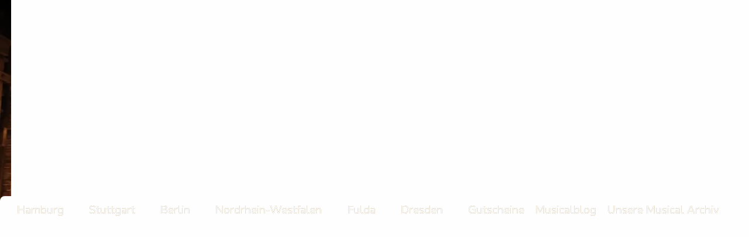

--- FILE ---
content_type: text/html; charset=UTF-8
request_url: https://musical-mit-hotel.de/musical-archiv/hamilton-musical-mit-uebernachtung
body_size: 22151
content:
<!DOCTYPE html>
<html lang="de">

<head>
    <meta charset="utf-8" />
    <meta http-equiv="X-UA-Compatible" content="IE=edge">
    <meta name="viewport" content="width=device-width, initial-scale=1.0">

    <meta name="description" content="Hamilton - das Musical in Hamburg mit Übernachtung hier im Paket buchen! ► Tickets im Saalplan wählbar✓3 bis 5 Sterne Hotels✓">

    
    <!-- Fav Icons -->
    <link rel="apple-touch-icon" sizes="57x57" href="https://musical-mit-hotel.de/wp-content/themes/aovo-wp-theme/assets/img/favicons/mmh/57.png">
    <link rel="apple-touch-icon" sizes="60x60" href="https://musical-mit-hotel.de/wp-content/themes/aovo-wp-theme/assets/img/favicons/mmh/60.png">
    <link rel="apple-touch-icon" sizes="72x72" href="https://musical-mit-hotel.de/wp-content/themes/aovo-wp-theme/assets/img/favicons/mmh/72.png">
    <link rel="apple-touch-icon" sizes="76x76" href="https://musical-mit-hotel.de/wp-content/themes/aovo-wp-theme/assets/img/favicons/mmh/76.png">
    <link rel="apple-touch-icon" sizes="114x114" href="https://musical-mit-hotel.de/wp-content/themes/aovo-wp-theme/assets/img/favicons/mmh/114.png">
    <link rel="apple-touch-icon" sizes="120x120" href="https://musical-mit-hotel.de/wp-content/themes/aovo-wp-theme/assets/img/favicons/mmh/120.png">
    <link rel="apple-touch-icon" sizes="144x144" href="https://musical-mit-hotel.de/wp-content/themes/aovo-wp-theme/assets/img/favicons/mmh/144.png">
    <link rel="apple-touch-icon" sizes="152x152" href="https://musical-mit-hotel.de/wp-content/themes/aovo-wp-theme/assets/img/favicons/mmh/152.png">
    <link rel="apple-touch-icon" sizes="180x180" href="https://musical-mit-hotel.de/wp-content/themes/aovo-wp-theme/assets/img/favicons/mmh/180.png">
    <link rel="icon" type="image/png" sizes="192x192" href="https://musical-mit-hotel.de/wp-content/themes/aovo-wp-theme/assets/img/favicons/mmh/192.png">
    <link rel="icon" type="image/png" sizes="32x32" href="https://musical-mit-hotel.de/wp-content/themes/aovo-wp-theme/assets/img/favicons/mmh/32.png">
    <link rel="icon" type="image/png" sizes="96x96" href="https://musical-mit-hotel.de/wp-content/themes/aovo-wp-theme/assets/img/favicons/mmh/96.png">
    <link rel="icon" type="image/png" sizes="16x16" href="https://musical-mit-hotel.de/wp-content/themes/aovo-wp-theme/assets/img/favicons/mmh/16.png">

    <!-- Site Verification -->
    <meta name="google-site-verification" content="i1FmJPUDE4OMvs_VJIZA4XiAAmYHPUuYOzuWXYtLICc" />
    <meta name="facebook-domain-verification" content="9j71lhkaiv7qywlpz3xr8b5hqabqp8" />

    <!-- Facebook Open Graph -->
    <meta name="og:title" content="Hamilton Hamburg | Musical mit Hotel" />
    <meta name="og:description" content="Hamilton - das Musical in Hamburg mit Übernachtung hier im Paket buchen! ► Tickets im Saalplan wählbar✓3 bis 5 Sterne Hotels✓" />
    <meta name="og:image" content="https://musical-mit-hotel.de/wp-content/uploads/musical-hamilton-ein-schuss-1024x628.webp" />

    <!-- Twitter Card -->
    <meta name="twitter:title" content="Hamilton Hamburg | Musical mit Hotel">
    <meta name="twitter:description" content="Hamilton - das Musical in Hamburg mit Übernachtung hier im Paket buchen! ► Tickets im Saalplan wählbar✓3 bis 5 Sterne Hotels✓">
    <meta name="twitter:image" content="https://musical-mit-hotel.de/wp-content/uploads/musical-hamilton-ein-schuss-440x220.webp">

    <!-- Preloading -->
    <link rel="preload" href="https://musical-mit-hotel.de/wp-content/themes/aovo-wp-theme/assets/fonts/MaterialIconsOutlined-Regular.otf" as="font" crossorigin="anonymous" />
    <link rel="preload" href="https://musical-mit-hotel.de/wp-content/themes/aovo-wp-theme/assets/fonts/NunitoSans-Regular.ttf" media="(min-width: 700px)" as="font" crossorigin="anonymous" />

    <link rel="preload" as="image" href="https://musical-mit-hotel.de/wp-content/uploads/musical-hamilton-ein-schuss-480x320.webp">
<link rel="preload" as="image" href="https://musical-mit-hotel.de/wp-content/uploads/musical-hamilton-ein-schuss-750x500.webp">

    <!-- -- Styles -->
    <link rel="preload" as="style" href="https://musical-mit-hotel.de/wp-content/themes/aovo-wp-theme/flavours/mmh/flavour.css?v=1757337356">
    <link rel="preload" as="style" href="https://musical-mit-hotel.de/wp-content/themes/aovo-wp-theme/style.css?v=1757337356" onload="document.querySelector('#aovo-styles-inline')?.remove()">

    <!-- Info and Scripts -->
    <title>Hamilton Hamburg | Musical mit Hotel</title>

    <!-- Google Services -->
            <script type="application/ld+json">
            {
                "@context": "https://schema.org/",
                "@type": "Product",
                "name": "Hamilton Hamburg",
                "description": "Hamilton - das Musical in Hamburg mit Übernachtung hier im Paket buchen! ► Tickets im Saalplan wählbar✓3 bis 5 Sterne Hotels✓"
                ,
                    "image": [
                        "https://musical-mit-hotel.de/wp-content/uploads/musical-hamilton-ein-schuss.webp"
                    ]
                                ,
                    "aggregateRating": {
                        "@type": "AggregateRating",
                        "ratingValue": "4",
                        "reviewCount": "171"
                    }
                                            }
        </script>
        
    <script>
        window.aovoTrackingData = {
            lastPrivacyChange: new Date("2023-06-08 15:17:30"),
            permissions: null,
            google: {
                gtm: "GTM-59Z6N25",
                googleOptimize: "",
            },
            belboon: {
                id: "93799",
            },
            products: [{ id: 23, price: null }],
            category: "Keine Kategorie",
        };

        window.themeInfo = {
            version: "1757337356",
            flavour: "mmh",
            urls: {
                assets: "https://musical-mit-hotel.de/wp-content/themes/aovo-wp-theme/assets",
            },
            locale: "de",
        }
    </script>
    <script id="appJS" src="https://musical-mit-hotel.de/wp-content/themes/aovo-wp-theme/assets/js/application.min.js?v=1757337356" type="module" defer></script>

    <style type="text/css" id="aovo-styles-inline">
        ﻿@font-face{font-family:"Nunito Regular";font-style:normal;font-weight:400;font-display:swap;src:url(../../assets/fonts/NunitoSans-Regular.ttf)}@font-face{font-family:"Nunito Italic";font-style:normal;font-weight:400;font-display:swap;src:url(../../assets/fonts/NunitoSans-Italic.ttf)}@font-face{font-family:"Nunito Light";font-style:normal;font-weight:300;font-display:swap;src:url(../../assets/fonts/NunitoSans-Light.ttf)}@font-face{font-family:"Nunito Light Italic";font-style:normal;font-weight:300;font-display:swap;src:url(../../assets/fonts/NunitoSans-LightItalic.ttf)}@font-face{font-family:"Nunito Bold";font-style:normal;font-weight:700;font-display:swap;src:url(../../assets/fonts/NunitoSans-Bold.ttf)}@font-face{font-family:"Nunito Bold Italic";font-style:normal;font-weight:700;font-display:swap;src:url(../../assets/fonts/NunitoSans-BoldItalic.ttf)}@font-face{font-family:"Material Icons Rounded";font-style:normal;font-weight:400;src:url(../../assets/fonts/MaterialIconsOutlined-Regular.otf)}.material-icons{font-family:"Material Icons Rounded";font-weight:normal;font-style:normal;font-size:24px;line-height:1;letter-spacing:normal;text-transform:none;display:inline-block;white-space:nowrap;word-wrap:normal;direction:ltr;font-feature-settings:"liga";-moz-font-feature-settings:"liga";-moz-osx-font-smoothing:grayscale}:root{--l-page-width: 1170px;--f-default--family: "Roboto", "Helvetica", "Arial", sans-serif;--f-default--family_light: "Roboto", "Helvetica", "Arial", sans-serif;--f-default--family_bold: "Roboto", "Helvetica", "Arial", sans-serif;--f-italic--family: "Roboto", "Helvetica", "Arial", sans-serif;--f-italic--family_light: "Roboto", "Helvetica", "Arial", sans-serif;--f-italic--family_bold: "Roboto", "Helvetica", "Arial", sans-serif;--f-headline--family: "Roboto", "Helvetica", "Arial", sans-serif;--f-headline--weight: bold;--f-default--size: 16px;--f-default--weight: normal}@media(min-width: 700px){:root{--f-default--family: "Nunito Regular", Arial, sans-serif;--f-default--family_light: "Nunito Light", Arial, sans-serif;--f-default--family_bold: "Nunito Bold", Arial, sans-serif;--f-italic--family: "Nunito Italic", Arial, sans-serif;--f-italic--family_light: "Nunito Light Italic", Arial, sans-serif;--f-italic--family_bold: "Nunito Bold Italic", Arial, sans-serif;--f-headline--family: "Roboto Bold", Arial, sans-serif}}:root{--c-viewport-background: #fefefe;--c-page-background: #fefefe;--c-glas-pane--background_default: linear-gradient(90deg, rgba(254, 254, 254, 0.95) 20%, rgba(198, 239, 255, 0.6));--c-glas-pane--background_overlay: rgba(254, 254, 254, 0.3);--c-glas-pane--background_fallback: linear-gradient(90deg, rgba(254, 254, 254, 0.95) 20%, rgba(254, 254, 254, 0.8));--c-glas-pane--background--blur: 10px;--c-text--default: #121212;--c-text--inverse: #fefefe;--c-text--copyright: #fefefe;--c-text--gradient: linear-gradient(90deg, #9f844c, #9f844c);--c-link: linear-gradient(90deg, #9f844c, #9f844c);--c-link_simple: #9f844c;--lc-constraint--background: #fefefe;--ml-menu--height: 50px;--ml-menu--height_fixed: 1.5em;--mc-menu--text: #fefefe;--mc-menu_fixed--text: #333;--mc-menu--background: #fefefe;--mc-menu--background_line: linear-gradient(-90deg, #9f844c, #9f844c);--mc-menu--item--background: #fefefe;--mc-menu--item--background_active: #9f844c;--mc-menu--item--text: #333;--mc-menu--item--text_active: #fefefe;--mc-menu--sub-menu--item--background: #fefefe;--mc-menu--sub-menu--item--background_active: #fefefe;--mc-menu--sub-menu--item--text: #333;--mc-menu--sub-menu--item--text_active: #9f844c;--mc-menu--overflow--item--text: #333;--mc-menu--overflow--item--text_active: #fefefe;--mc-menu--overflow--sub-menu--item--text: #333;--mc-menu--overflow--sub-menu--item--text_active: #333;--mc--search--pagination--item--background: #eee;--mc--search--pagination--item--text: #9f844c;--mc--search--pagination--item_hover--background: #ccc;--mc--search--pagination--item_hover--text: #9f844c;--mc--search--pagination--item_current--background: #9f844c;--mc--search--pagination--item_current--text: #fefefe;--mc--search--static-content--background: linear-gradient(135deg, #9f844c, #725b2d);--mc--search--static-content--headline: #fefefe;--mc-slope_base: #fefefe;--mc-slope_glas: var(--c-glas-pane--background_default);--mc-slope_glas_fallback: var(--c-glas-pane--background_fallback);--mf-hero-banner--title--family: var(--f-default--family_bold);--mf-hero-banner--title--size: clamp(2em, 5vw, 4em);--mc-hero-banner--title--color: #fefefe;--mf-hero-banner--cta--size: clamp(1em, 3vw, 2em);--mc-hero-banner--shade: linear-gradient(180deg, rgba(0, 0, 0, 0.7) 0%, rgba(0, 0, 0, 0) 40%);--mf-hero-banner--copyright--size: #fefefe;--mc-hero-banner--copyright--font: #fefefe;--mf-hero--title--color_default: #fefefe;--mf-hero--title--color_inverted: #264653;--mf-hero--title--family: var(--f-default--family_bold);--mf-hero--title--size: 1.5em;--mc-hero--title--highlight: linear-gradient(90deg, #9f844c, #9f844c);--mc-hero--shade: linear-gradient(180deg, rgba(0, 0, 0, 0.7) 0%, rgba(0, 0, 0, 0) 40%);--mc-hero--disruptor--background: #4772b3;--mc-hero--disruptor--text: #fefefe;--mc-hero--strike-price: #cf411d;--mc-hero--separator_horizontal: linear-gradient(90deg, #9f844c, #121212);--mc-hero--separator_vertical: linear-gradient(180deg, black, transparent);--mc-hero--icon: #9f844c;--mf-hero-content--title--color_default: #fefefe;--mf-hero-content--title--size: clamp(2em, 5vw, 4em);--mc-quote--background_default: linear-gradient(90deg, rgba(254, 254, 254, 0.6) 20%, rgba(254, 254, 254, 0.3));--mc-quote--background_fallback: linear-gradient(90deg, rgba(254, 254, 254, 0.9) 20%, rgba(254, 254, 254, 0.7));--mc-quote--corner: rgba(254, 254, 254, 0.6);--mc-quote--corner_fallback: rgba(254, 254, 254, 0.9);--mf-quote--name--family: var(--f-italic--family_light);--mc-quote--name--text: #fefefe;--mc-quote--name--background: rgba(0, 0, 0, 0.8);--ml-card--image--height: 250px;--ml-card_list--image--height: 150px;--mf-card--content--title--color: #333;--mf-card--content--text--color: #333;--mf-card--content--price--color: #9f844c;--mf-card--content--inclusives--check: #9f844c;--mc-card--background: #fefefe;--mc-card--shadow: rgba(0, 0, 0, 0.5);--mc-card--shadow_hover: rgba(0, 0, 0, 0.5);--mc-card--content--background: rgba(254, 254, 254, 0.6);--mc-card--content--price--background: rgba(254, 254, 254, 0.3);--mc-card--content--separator: #9f844c;--mc-image-card--text: #fefefe;--mc-image-card_hover--outline: #9f844c;--mc-tag--background: rgba(238, 238, 238, 0.8);--mc-tag--text: #121212;--mc-tag_contrast--background: rgba(170, 170, 170, 0.8);--mc-tag_contrast--text: #121212;--mc-video--text: #fefefe;--mc-video--veil: rgba(0, 0, 0, 0.7);--mc-video--play: linear-gradient(90deg, #9f844c, #9f844c);--mc-button_default--border: #333;--mc-button_default--border_hover: #444;--mc-button_default--background: #333;--mc-button_default--font_default: #333;--mc-button_default--font_default_hover: #444;--mc-button_default--font_filled: #fefefe;--mc-button_default--font_filled_hover: #aaa;--mc-button_highlight--border: #264653;--mc-button_highlight--border_hover: #9f844c;--mc-button_highlight--background: linear-gradient(90deg, #9f844c, #264653);--mc-button_highlight--font_default: #264653;--mc-button_highlight--font_default_hover: #9f844c;--mc-button_highlight--font_filled: #fefefe;--mc-button_highlight--font_filled_hover: #fefefe;--mc-button_special--border: #4772b3;--mc-button_special--border_hover: #4c84d8;--mc-button_special--background: linear-gradient(90deg, #4c84d8, #4772b3);--mc-button_special--font_default: #4772b3;--mc-button_special--font_default_hover: #4c84d8;--mc-button_special--font_filled: #fefefe;--mc-button_special--font_filled_hover: #fefefe;--mc-button_caution--border: #cf411d;--mc-button_caution--border_hover: #e76f51;--mc-button_caution--background: #cf411d;--mc-button_caution--font_default: #cf411d;--mc-button_caution--font_default_hover: #e76f51;--mc-button_caution--font_filled: #fefefe;--mc-button_caution--font_filled_hover: #fefefe;--mc-button_contrast-dark--border: #121212;--mc-button_contrast-dark--border_hover: #222;--mc-button_contrast-dark--background: #121212;--mc-button_contrast-dark--font_default: #121212;--mc-button_contrast-dark--font_default_hover: #222;--mc-button_contrast-dark--font_filled: #fefefe;--mc-button_contrast-dark--font_filled_hover: #fefefe;--mc-button_contrast-light--border: #fefefe;--mc-button_contrast-light--border_hover: #ddd;--mc-button_contrast-light--background: #fefefe;--mc-button_contrast-light--font_default: #fefefe;--mc-button_contrast-light--font_default_hover: #ddd;--mc-button_contrast-light--font_filled: #121212;--mc-button_contrast-light--font_filled_hover: #121212;--mc-button_gold--border: hsl(41, 41%, 58%);--mc-button_gold--border_hover: hsl(41, 41%, 48%);--mc-button_gold--background: hsl(41, 41%, 58%);--mc-button_gold--font_default: hsl(41, 41%, 58%);--mc-button_gold--font_default_hover: hsl(41, 41%, 48%);--mc-button_gold--font_filled: #121212;--mc-button_gold--font_filled_hover: #121212;--mc-tripadvisor--brand: #34e0a1;--mc-tripadvisor--link: #555;--mc-tripadvisor--link_hover: #777;--mc-notice--background: #333;--mc-notice--text: #fefefe;--mc-notice--link: #dfdfdf;--mc-notice--link_hover: #fefefe;--mc-notice_warning--background: #f4a261;--mc-notice_warning--text: #333;--mc-notice_info--background: linear-gradient(90deg, #9f844c, #9f844c);--mc-notice_info--text: #fefefe;--mc-image--shadow: 0 0 5px -2px rgba(0, 0, 0, 0.5);--mc-category-filter--view--active: #9f844c;--mc-category-filter--headline: #fefefe;--mc-accordeon--border: #ddd;--mc-accordeon--toggle-separator: #fefefe;--mc-accordeon--toggle--text_open: #121212;--mc-accordeon--toggle--text_closed: #fefefe;--mc-accordeon--transparent: linear-gradient(0deg, transparent, transparent);--mc-accordeon--background: linear-gradient(90deg, #9f844c, #9f844c);--mc-accordeon--background_open: linear-gradient(0deg, #fefefe, #fefefe);--mc-accordeon_glas--background: linear-gradient(90deg, rgba(62, 109, 128, 0.6), rgba(62, 109, 128, 0.6));--mc-accordeon_glas--background_open: linear-gradient(180deg, rgba(254, 254, 254, 0.6), rgba(254, 254, 254, 0.6));--mc-accordeon_glas--background_fallback: linear-gradient(90deg, rgba(62, 109, 128, 0.8), rgba(62, 109, 128, 0.8));--mc-accordeon_glas--background_open_fallback: linear-gradient(180deg, rgba(254, 254, 254, 0.8), rgba(254, 254, 254, 0.8));--mc-icon-showcase--gradient: linear-gradient(90deg, #856f3f, #856f3f);--mc-icon-showcase--color: #856f3f;--mc-countdown--progress--primary: #8a7342;--mc-countdown--progress--background: rgba(179, 150, 90, 0.2);--mc-countdown--text: #fefefe;--mc-countdown--text--background: #8a7342;--mc-countdown_boxed--progress--primary: #fefefe;--mc-countdown_boxed--progress--background: rgba(255, 255, 255, 0.2);--mc-countdown_boxed--background: #8a7342;--mc-countdown_boxed--text: #fefefe;--mc-countdown_boxed--text--background: transparent;--mc-multi-package-product--date: #9f844c;--mc-input--background: #fefefe;--mc-input--border: #333;--mc-input--text: #333;--mc-input_toggle--background_active: #9f844c;--mc-input_toggle--knob-background: #333;--mc-input_slider--track_background: transparent;--mc-input_slider--track_range: #9f844c;--mc-input_slider--handle_background: #333;--mc-input_slider--handle_outline: #fefefe;--mc-input_slider--handle--label_background: #fefefe;--mc-input_slider--handle--label_text: #121212;--mc-pre-footer--background: #eee;--mc-pre-footer--text: #333;--mc-pre-footer--link: #333;--mc-pre-footer--link_hover: #555;--mc-footer--background: #121212;--mc-footer--text: #fefefe;--mc-footer--link: #fefefe;--mc-footer--link_hover: #aaa;--mc-cookie-notice--shade: rgba(255, 255, 255, 0.8);--mc-cookie-notice--background: #fefefe;--mc-cookie-notice--shadow: 0 0 30px rgba(0, 0, 0, 0.5);--mc-cookie-notice--border: #264653;--mc-cookie-notice--button--shadow: 0;--mc-cookie-notice--button--border: 0;--mc-cookie-notice--button--border-radius: 0;--mc-cookie-notice--button--text-decoration: underline;--mc-cookie-notice--button--background: transparent;--mc-cookie-notice--button--text: #121212;--mc-cookie-notice--button--background_hover: transparent;--mc-cookie-notice--button--text_hover: #333333;--mc-cookie-notice--button_highlight--shadow: 0 0 3px rgba(0, 0, 0, 0.5);--mc-cookie-notice--button_highlight--border: 0;--mc-cookie-notice--button_highlight--border-radius: 2px;--mc-cookie-notice--button_highlight--text-decoration: none;--mc-cookie-notice--button_highlight--background: linear-gradient(90deg, #0a0, #050);--mc-cookie-notice--button_highlight--text: #fefefe;--mc-cookie-notice--button_highlight--background_hover: #121212;--mc-cookie-notice--button_highlight--text_hover: #00aa00;--mc-blog--background: linear-gradient(180deg, #121212, #333);--mc-blog--hero--border: #121212;--mc-blog--hero--title: #fefefe;--mc-blog--hero--subtitle: #fefefe;--mc-blog--content--background: #fefefe;--mc-blog--content--text: #121212;--mc-blog--content--article--title: #121212;--mc-blog--content--navigation--background: #eee;--mc-blog--content--navigation--text: #121212;--mc-blog--menu--background: #121212;--mc-blog--menu--background_fixed: #fefefe;--mc-blog--menu--text: #fefefe;--mc-blog--menu--text_fixed: #121212;--mc-blog--pagination--background: #333;--mc-blog--pagination--background_hover: #555;--mc-blog--pagination--text: #fefefe;--mc-blog--pagination--text_hover: #fefefe;--mc-blog--to-top--background: #fefefe;--mc-blog--to-top--background_hover: #ddd;--mc-blog--to-top--text: #121212;--mc-blog--to-top--text_hover: #121212;--mc-blog--aside--section--border: #aaa;--mc-blog--aside--article--text: #121212;--mc-blog--aside--article--text_hover: #555}@media(min-width: 750px){:root{--ml-menu--height: 70px}}*{box-sizing:border-box}html,body{margin:0;padding:0;color:var(--c-text--default);font-family:var(--f-default--family);font-size:var(--f-default--size);font-weight:var(--f-default--weight)}html{width:100%;height:100%;background:var(--c-viewport-background);scroll-behavior:smooth;scrollbar-width:thin}html::-webkit-scrollbar{width:.5rem;height:.5rem;background-color:#121212}html::-webkit-scrollbar-thumb{background:#aaa}body{position:relative;z-index:-100;width:100%;min-height:100%;font-size:clamp(1em,2vw,1.2em);line-height:clamp(1.2em,2vw,1.5em)}body.no-scroll{overflow:hidden}h1,h2,h3,h4,h5,h6{margin:0;padding:0 0 1rem 0;line-height:1.2em}p{margin:0;padding:0 0 1em 0;line-height:1.3em}p:last-child{padding-bottom:0}p>img{display:inline-block;margin:0;vertical-align:text-bottom}@media(min-width: 960px){p{line-height:1.5em}}img[data-lazy]{transition:opacity 300ms ease;opacity:1}img[data-src]{opacity:0}a{background:var(--c-link);background-clip:text;-webkit-background-clip:text;color:transparent;transition:color 300ms ease}a:hover{color:rgba(254,254,254,.2)}a.m-link_external:not(.m-link_ignore-external)::after{content:"";margin-left:.25em;font-family:"Material Icons Rounded";font-size:.9em;vertical-align:bottom}ul,ol{margin:0 0 1em 0;padding:0 1em}.l-constraint{max-width:var(--l-page-width);margin:0 auto}.l-constraint.l-constraint_is-visible{position:relative;background:var(--lc-constraint--background)}.l-constraint.l-constraint_is-visible::after{content:"";position:absolute;top:0;right:0;bottom:0;left:0;z-index:-1;box-shadow:0 0 10px rgba(0,0,0,.5)}.l-grid{display:grid;grid-template-columns:repeat(12, 1fr);gap:1em}.l-grid--column{grid-column:1/-1}.l-grid--column.l-grid--column_1-4{grid-column:auto/span 3}.l-grid--column.l-grid--column_1-3{grid-column:auto/span 4}.l-grid--column.l-grid--column_1-2{grid-column:auto/span 6}.l-grid--column.l-grid--column_2-3{grid-column:auto/span 8}.l-grid--column.l-grid--column_3-4{grid-column:auto/span 9}.l-grid--column.l-grid--column_hidden{display:none}@media(min-width: 500px){.l-grid--column.l-grid--column_small_1-4{display:block}.l-grid--column.l-grid--column_small_1-4:not(.l-grid--column_small_push){grid-column:auto/span 3}.l-grid--column.l-grid--column_small_1-4.l-grid--column_small_push{grid-column:span 3/-1}.l-grid--column.l-grid--column_small_1-4.l-grid--column_small_align-end{align-self:end}}@media(min-width: 500px){.l-grid--column.l-grid--column_small_1-3{display:block}.l-grid--column.l-grid--column_small_1-3:not(.l-grid--column_small_push){grid-column:auto/span 4}.l-grid--column.l-grid--column_small_1-3.l-grid--column_small_push{grid-column:span 4/-1}.l-grid--column.l-grid--column_small_1-3.l-grid--column_small_align-end{align-self:end}}@media(min-width: 500px){.l-grid--column.l-grid--column_small_1-2{display:block}.l-grid--column.l-grid--column_small_1-2:not(.l-grid--column_small_push){grid-column:auto/span 6}.l-grid--column.l-grid--column_small_1-2.l-grid--column_small_push{grid-column:span 6/-1}.l-grid--column.l-grid--column_small_1-2.l-grid--column_small_align-end{align-self:end}}@media(min-width: 500px){.l-grid--column.l-grid--column_small_2-3{display:block}.l-grid--column.l-grid--column_small_2-3:not(.l-grid--column_small_push){grid-column:auto/span 8}.l-grid--column.l-grid--column_small_2-3.l-grid--column_small_push{grid-column:span 8/-1}.l-grid--column.l-grid--column_small_2-3.l-grid--column_small_align-end{align-self:end}}@media(min-width: 500px){.l-grid--column.l-grid--column_small_3-4{display:block}.l-grid--column.l-grid--column_small_3-4:not(.l-grid--column_small_push){grid-column:auto/span 9}.l-grid--column.l-grid--column_small_3-4.l-grid--column_small_push{grid-column:span 9/-1}.l-grid--column.l-grid--column_small_3-4.l-grid--column_small_align-end{align-self:end}}@media(min-width: 500px){.l-grid--column.l-grid--column_small_1-1{display:block}.l-grid--column.l-grid--column_small_1-1:not(.l-grid--column_small_push){grid-column:1/-1}.l-grid--column.l-grid--column_small_1-1.l-grid--column_small_push{grid-column:span 1/-1}.l-grid--column.l-grid--column_small_1-1.l-grid--column_small_align-end{align-self:end}}@media(min-width: 500px){.l-grid--column.l-grid--column_small_hidden{display:none}}@media(min-width: 750px){.l-grid--column.l-grid--column_medium_1-4{display:block}.l-grid--column.l-grid--column_medium_1-4:not(.l-grid--column_medium_push){grid-column:auto/span 3}.l-grid--column.l-grid--column_medium_1-4.l-grid--column_medium_push{grid-column:span 3/-1}.l-grid--column.l-grid--column_medium_1-4.l-grid--column_medium_align-end{align-self:end}}@media(min-width: 750px){.l-grid--column.l-grid--column_medium_1-3{display:block}.l-grid--column.l-grid--column_medium_1-3:not(.l-grid--column_medium_push){grid-column:auto/span 4}.l-grid--column.l-grid--column_medium_1-3.l-grid--column_medium_push{grid-column:span 4/-1}.l-grid--column.l-grid--column_medium_1-3.l-grid--column_medium_align-end{align-self:end}}@media(min-width: 750px){.l-grid--column.l-grid--column_medium_1-2{display:block}.l-grid--column.l-grid--column_medium_1-2:not(.l-grid--column_medium_push){grid-column:auto/span 6}.l-grid--column.l-grid--column_medium_1-2.l-grid--column_medium_push{grid-column:span 6/-1}.l-grid--column.l-grid--column_medium_1-2.l-grid--column_medium_align-end{align-self:end}}@media(min-width: 750px){.l-grid--column.l-grid--column_medium_2-3{display:block}.l-grid--column.l-grid--column_medium_2-3:not(.l-grid--column_medium_push){grid-column:auto/span 8}.l-grid--column.l-grid--column_medium_2-3.l-grid--column_medium_push{grid-column:span 8/-1}.l-grid--column.l-grid--column_medium_2-3.l-grid--column_medium_align-end{align-self:end}}@media(min-width: 750px){.l-grid--column.l-grid--column_medium_3-4{display:block}.l-grid--column.l-grid--column_medium_3-4:not(.l-grid--column_medium_push){grid-column:auto/span 9}.l-grid--column.l-grid--column_medium_3-4.l-grid--column_medium_push{grid-column:span 9/-1}.l-grid--column.l-grid--column_medium_3-4.l-grid--column_medium_align-end{align-self:end}}@media(min-width: 750px){.l-grid--column.l-grid--column_medium_1-1{display:block}.l-grid--column.l-grid--column_medium_1-1:not(.l-grid--column_medium_push){grid-column:1/-1}.l-grid--column.l-grid--column_medium_1-1.l-grid--column_medium_push{grid-column:span 1/-1}.l-grid--column.l-grid--column_medium_1-1.l-grid--column_medium_align-end{align-self:end}}@media(min-width: 750px){.l-grid--column.l-grid--column_medium_hidden{display:none}}@media(min-width: 960px){.l-grid--column.l-grid--column_large_1-4{display:block}.l-grid--column.l-grid--column_large_1-4:not(.l-grid--column_large_push){grid-column:auto/span 3}.l-grid--column.l-grid--column_large_1-4.l-grid--column_large_push{grid-column:span 3/-1}.l-grid--column.l-grid--column_large_1-4.l-grid--column_large_align-end{align-self:end}}@media(min-width: 960px){.l-grid--column.l-grid--column_large_1-3{display:block}.l-grid--column.l-grid--column_large_1-3:not(.l-grid--column_large_push){grid-column:auto/span 4}.l-grid--column.l-grid--column_large_1-3.l-grid--column_large_push{grid-column:span 4/-1}.l-grid--column.l-grid--column_large_1-3.l-grid--column_large_align-end{align-self:end}}@media(min-width: 960px){.l-grid--column.l-grid--column_large_1-2{display:block}.l-grid--column.l-grid--column_large_1-2:not(.l-grid--column_large_push){grid-column:auto/span 6}.l-grid--column.l-grid--column_large_1-2.l-grid--column_large_push{grid-column:span 6/-1}.l-grid--column.l-grid--column_large_1-2.l-grid--column_large_align-end{align-self:end}}@media(min-width: 960px){.l-grid--column.l-grid--column_large_2-3{display:block}.l-grid--column.l-grid--column_large_2-3:not(.l-grid--column_large_push){grid-column:auto/span 8}.l-grid--column.l-grid--column_large_2-3.l-grid--column_large_push{grid-column:span 8/-1}.l-grid--column.l-grid--column_large_2-3.l-grid--column_large_align-end{align-self:end}}@media(min-width: 960px){.l-grid--column.l-grid--column_large_3-4{display:block}.l-grid--column.l-grid--column_large_3-4:not(.l-grid--column_large_push){grid-column:auto/span 9}.l-grid--column.l-grid--column_large_3-4.l-grid--column_large_push{grid-column:span 9/-1}.l-grid--column.l-grid--column_large_3-4.l-grid--column_large_align-end{align-self:end}}@media(min-width: 960px){.l-grid--column.l-grid--column_large_1-1{display:block}.l-grid--column.l-grid--column_large_1-1:not(.l-grid--column_large_push){grid-column:1/-1}.l-grid--column.l-grid--column_large_1-1.l-grid--column_large_push{grid-column:span 1/-1}.l-grid--column.l-grid--column_large_1-1.l-grid--column_large_align-end{align-self:end}}@media(min-width: 960px){.l-grid--column.l-grid--column_large_hidden{display:none}}.l-padding{padding:1em}.l-top-padding{padding-top:1em}.j-scroll-helper{display:block;position:absolute;top:0;left:0;z-index:-10;width:100%;height:100vh;opacity:0;user-select:none;pointer-events:none}.l-slope{position:absolute;left:0;z-index:-1;width:100%;height:150px;overflow:hidden}.l-slope::before,.l-slope::after{content:"";display:block;position:absolute;left:0;transform:rotate(1.5deg) translateY(100%);width:100%;height:100%;box-shadow:0 0 5px rgba(0,0,0,.5)}.l-slope::before{background:var(--mc-slope_base)}.l-slope::after{background:var(--mc-slope_glas_fallback)}@supports(backdrop-filter: blur(var(--c-glas-pane--background--blur))){.l-slope::after{background:var(--mc-slope_glas);backdrop-filter:blur(var(--c-glas-pane--background--blur))}}.l-slope:first-child{top:0}.l-slope:first-child::before,.l-slope:first-child::after{top:0}.l-slope:first-child::before{z-index:2;transform-origin:left bottom;transform:rotate(1.5deg) translateY(-100%)}.l-slope:first-child::after{z-index:1;transform-origin:right bottom;transform:rotate(-1.5deg) translateY(-100%)}.l-slope:last-child{bottom:0}.l-slope:last-child::before,.l-slope:last-child::after{bottom:0}.l-slope:last-child::before{z-index:2;transform-origin:right top;transform:rotate(1.5deg) translateY(100%)}.l-slope:last-child::after{z-index:1;transform-origin:left top;transform:rotate(-1.5deg) translateY(100%)}.m-input{display:block;position:relative;padding-top:.8em}.m-input.m-input_space-bottom{margin-bottom:.5em}.m-input.m-input_no-label{padding-top:0}.m-input.m-input_slim .m-input--input{min-height:.8em;padding-block:.15em}.m-input.m-input_has-suffix .m-input--suffix{display:block;position:absolute;left:0;bottom:0;max-width:100%;min-height:2rem;padding:.5rem 1rem;border-block:3px solid transparent;font-family:var(--f-default--family);font-size:1rem;line-height:1rem;color:transparent;overflow:hidden;user-select:none;pointer-events:none}.m-input.m-input_has-suffix .m-input--suffix::after{content:attr(data-content);margin-left:.5ch;color:var(--c-text--default);white-space:nowrap}.m-input.m-input_has-suffix .m-input--suffix:empty::after{content:"";color:transparent}.m-input[data-error-message]:not([data-error-message=""])::before{content:attr(data-error-message);color:#a00;font-size:.6em;position:absolute;bottom:calc(100% - 1.5rem);right:3px;background:#fee;padding:.25em 1em;line-height:1;border-radius:5px}.m-input--input{display:block;width:100%;min-height:2rem;padding:.5rem 1rem;background:var(--mc-input--background);border:none;border-radius:.5rem;color:var(--mc-input--text);font-family:var(--f-default--family);font-size:1rem;line-height:1rem;box-shadow:0 0 2px 1px rgba(0,0,0,.5) inset}.m-input--label{position:absolute;top:0;left:0;font-size:.8rem;line-height:.8em}.m-input.m-input_toggle{--toggle-base-width: 2.5em;--toggle-knob-width: 1.5em;display:inline-flex;gap:1em}.m-input.m-input_toggle[data-error-message]:not([data-error-message=""])::before{content:attr(data-error-message);color:#a00;font-size:.6em;position:absolute;top:-5px;left:0;right:revert;bottom:revert;background:#fee;padding:.25em 1em;line-height:1;border-radius:5px}.m-input.m-input_toggle .m-input--input{display:none}.m-input.m-input_toggle .m-input--toggle{display:block;position:relative;width:var(--toggle-base-width);min-width:var(--toggle-base-width);height:1.5rem;background:var(--mc-input--background);border-radius:100rem;padding:1px;box-shadow:0 0 3px rgba(0,0,0,.5) inset;cursor:pointer}.m-input.m-input_toggle .m-input--toggle::before{content:"";box-sizing:border-box;display:block;position:relative;z-index:2;transform:translateX(0);width:var(--toggle-knob-width);height:100%;background:var(--mc-input_toggle--knob-background);border-radius:100rem;box-shadow:0 0 3px rgba(0,0,0,.5);transition:transform 300ms ease}.m-input.m-input_toggle .m-input--toggle::after{content:"";display:block;position:absolute;top:0;left:0;z-index:1;width:100%;height:100%;border-radius:100rem;box-shadow:0 0 3px rgba(0,0,0,.5) inset;transition:background-color 300ms ease}.m-input.m-input_toggle .m-input--label{display:inline-block;position:revert;font-size:1em;line-height:1.2em}.m-input.m-input_toggle .m-input--input:checked+.m-input--toggle::before{transform:translateX(calc(var(--toggle-base-width) - var(--toggle-knob-width) - 2px))}.m-input.m-input_toggle.m-input_toggle_stateful .m-input--input:checked+.m-input--toggle::after{background:var(--mc-input_toggle--background_active)}.m-input.m-input_toggle .m-input--input:disabled+.m-input--toggle::before,.m-input.m-input_toggle .m-input--input:disabled+.m-input--toggle::after{filter:grayscale(0.5)}.m-slider{position:relative;display:block;padding-bottom:1em;padding-top:1.5rem}.m-slider[disabled]{opacity:.5}.m-slider.m-slider_dual .j-slider--track--handle_max{display:block}.m-slider .m-slider--min,.m-slider .m-slider--max{display:none}.m-slider--track{position:relative;height:5px;margin-top:.5em;margin-inline:.5em;border-radius:1em;background:var(--mc-input_slider--track_background);box-shadow:1px 1px 2px rgba(0,0,0,.5) inset}.m-slider--track--range{position:absolute;left:0;top:0;height:100%;width:0;background:var(--mc-input_slider--track_range)}.m-slider--track--handle{position:absolute;left:0;top:50%;transform:translateY(-50%);height:1.5em;width:1em;background:var(--mc-input_slider--handle_background);border-radius:5px 5px 10px 10px/5px 5px 25px 25px;box-shadow:1px 1px 2px rgba(0,0,0,.5);cursor:pointer}.m-slider--track--handle.is-active .m-slider--track--handle--label{opacity:1}.m-slider--track--handle.j-slider--track--handle_max{display:none}.m-slider--track--handle--label{position:absolute;left:50%;bottom:-110%;z-index:1;transform:translateX(-50%);padding:.25em .5em;background:var(--mc-input_slider--handle--label_background);opacity:0;box-shadow:1px 1px 2px rgba(0,0,0,.5);color:var(--mc-input_slider--handle--label_text);font-size:.8em;line-height:1;white-space:nowrap;user-select:none;pointer-events:none;transition:opacity 300ms ease}.m-slider--track--handle--label::before{content:attr(data-prefix)}.m-slider--track--handle--label::after{content:attr(data-suffix)}.m-slider--track--handle.m-slider--track--handle_max{display:none}.m-slider--label{position:absolute;top:0;left:0;font-size:.8rem;line-height:1}.m-slider--label::before{content:attr(data-legend)}.m-menu{position:absolute;left:0;top:0;z-index:100;width:100%;padding-bottom:2px}@keyframes slideInMenu{0%{transform:translateY(-100%)}100%{transform:translateY(0)}}.m-menu--language{display:flex;align-items:center;position:relative;margin-left:1rem;color:#fefefe}.m-menu--language--display{position:relative;padding-right:1rem;cursor:pointer}.m-menu--language--display--locale{display:flex;justify-content:center;align-items:center;position:absolute;bottom:0;right:.6rem;background:#fefefe;border-radius:1rem;color:#121212;font-size:.6rem;width:1.2rem;height:1.2rem;border:solid 1px #aaa}.m-menu--language--list{display:none;position:absolute;right:0;bottom:0;transform:translateY(100%);background:#fefefe;border-radius:3px;padding:.5rem 1rem;width:max-content;box-shadow:0 5px 10px rgba(0,0,0,.15)}.m-menu--language--list.m-menu--language--list_show{display:block}.m-menu--language--list--item a{display:flex;gap:.5rem;color:#121212;text-decoration:none}.m-menu--language--list--item a:hover{color:#333}.m-menu--language--list--item--locale{margin-left:auto;color:#aaa}.m-menu.m-menu_is-fixed{position:fixed;top:0;padding-bottom:2px;background:left bottom/100% 2px no-repeat var(--mc-menu--background_line),var(--mc-menu--background);animation:slideInMenu 500ms ease;box-shadow:0 0 5px rgba(0,0,0,.5)}.m-menu.m-menu_is-fixed .m-menu--logo{padding:0}.m-menu.m-menu_is-fixed .m-menu--logo--image_main{display:none}.m-menu.m-menu_is-fixed .m-menu--logo--image_alt{display:block;height:3rem}.m-menu.m-menu_is-fixed .m-menu--logo--image_alt.m-menu--logo--image_filtered{filter:none}.m-menu.m-menu_is-fixed .m-menu--logo-addition{border-left:solid 1px #000;padding-block:0}.m-menu.m-menu_is-fixed .m-menu--logo-addition--image_main{display:none}.m-menu.m-menu_is-fixed .m-menu--logo-addition--image_alt{display:block;width:auto;height:3rem}.m-menu.m-menu_is-fixed .m-menu--items--item--link,.m-menu.m-menu_is-fixed .j-menu--open,.m-menu.m-menu_is-fixed .j-menu--close,.m-menu.m-menu_is-fixed .m-menu--search-open,.m-menu.m-menu_is-fixed .m-menu--overflow-open{color:var(--mc-menu_fixed--text)}.m-menu.m-menu_is-fixed .m-menu--items--item--link aovo-icon,.m-menu.m-menu_is-fixed .j-menu--open aovo-icon,.m-menu.m-menu_is-fixed .j-menu--close aovo-icon,.m-menu.m-menu_is-fixed .m-menu--search-open aovo-icon,.m-menu.m-menu_is-fixed .m-menu--overflow-open aovo-icon{fill:var(--mc-menu_fixed--text)}.m-menu.m-menu_is-fixed .m-menu--items--item--sub-menu-container{top:calc(var(--ml-menu--height_fixed) + 1em)}.m-menu.m-menu_is-fixed .m-menu--items--item--sub-menu-container+.m-menu--items--item--link::after{filter:revert}.m-menu.m-menu_is-absolute{animation:slideInMenu 500ms ease reverse}.m-menu .l-constraint{display:flex;padding:0 1em}@media(min-width: calc(var(--l-page-width) + 2em)){.m-menu .l-constraint{padding:0}}.m-menu--logo{display:block;padding:1em 0}.m-menu--logo::after{content:"";display:none}.m-menu--logo--image_main{display:block;height:calc(var(--ml-menu--height) - 1em)}.m-menu--logo--image_main.m-menu--logo--image_filtered{filter:brightness(0) invert(1)}.m-menu--logo--image_alt{display:none}.m-menu--logo-addition{display:flex;justify-content:center;align-items:center;border-left:solid 1px #fefefe;margin-left:1em;padding-block:.5em}.m-menu--logo-addition--image_main{display:block;height:calc(var(--ml-menu--height) - 1em);width:auto}.m-menu--logo-addition--image_alt{display:none}.m-menu .j-menu--open,.m-menu .j-menu--close{display:flex;align-items:center;justify-content:flex-end;min-height:40px;min-width:40px;margin-left:auto;padding:0 .5em;text-decoration:none}@media(min-width: 750px){.m-menu .j-menu--open,.m-menu .j-menu--close{display:none}}.m-menu .j-menu--open aovo-icon,.m-menu .j-menu--close aovo-icon{height:1.5rem}.m-menu .j-menu--open{color:var(--mc-menu--text)}.m-menu .j-menu--open aovo-icon{fill:var(--mc-menu--text)}.m-menu .j-menu--close{color:var(--mc-menu_fixed--text)}.m-menu .j-menu--close aovo-icon{fill:var(--mc-menu_fixed--text)}.m-menu--overflow-open{display:none;align-self:center;width:40px;height:100%;text-align:center;color:var(--mc-menu--item--text_active)}.m-menu--overflow-open aovo-icon{height:1.5rem;fill:var(--mc-menu--item--text_active)}@media(min-width: 750px){.m-menu--overflow-open.m-menu--overflow-open_is-visible{display:block}}.m-menu--overflow-open:hover{color:var(--mc-menu--item--background_active)}.m-menu--overflow-close{margin:0;padding:.5rem;text-align:right;cursor:pointer;color:var(--mc-menu--overflow--item--text)}.m-menu--overflow-close aovo-icon{fill:var(--mc-menu--overflow--item--text)}.m-menu--overflow{position:fixed;top:0;right:0;z-index:1;min-width:35vw;height:100vh;list-style:none;margin:0;padding:0;background:var(--c-page-background);transform:translateX(110%);pointer-events:none;overflow-x:hidden;overflow-y:auto;transition:transform 300ms ease}.m-menu--overflow.m-menu--overflow_is-visible{pointer-events:all;transform:translateX(0)}.m-menu--overflow .m-menu--items--item.m-menu--items--item_is-overflow{display:flex;flex-direction:column-reverse;height:revert;color:var(--mc-menu--overflow--item--text);opacity:revert;user-select:revert;pointer-events:revert}.m-menu--overflow .m-menu--items--item.m-menu--items--item_is-overflow.m-menu--items--item_is-active .m-menu--items--item--link{color:var(--mc-menu--overflow--item--text_active)}.m-menu--overflow .m-menu--items--item.m-menu--items--item_is-overflow .m-menu--items--item--link{color:var(--mc-menu--overflow--item--text)}.m-menu--overflow .m-menu--items--item.m-menu--items--item_is-overflow .m-menu--items--item--link:hover{color:var(--mc-menu--overflow--item--text_active)}.m-menu--overflow .m-menu--items--item.m-menu--items--item_is-overflow .m-menu--items--item--sub-menu-container{position:revert}.m-menu--overflow .m-menu--items--item.m-menu--items--item_is-overflow .m-menu--items--item--sub-menu-container .l-constraint{flex-direction:column}.m-menu--overflow .m-menu--items--item.m-menu--items--item_is-overflow .m-menu--items--item--sub-menu-container .l-constraint .m-menu--items--item--sub-menu-container--grid{grid-template-columns:1fr}.m-menu--items{display:flex;flex-direction:column;position:fixed;right:0;top:0;transform:translateX(100%);width:calc(100% - 1em);height:100%;box-shadow:-1em 0 0 1000px rgba(0,0,0,0);list-style:none;margin:0 0 0 auto;padding:0;background:var(--mc-menu--background);pointer-events:none;overflow-x:hidden;overflow-y:auto;transition:transform 500ms ease,box-shadow 500ms ease}@media(min-width: 750px){.m-menu--items{flex-wrap:wrap;background:revert}}.m-menu--items.m-menu--items_is-visible{transform:translateX(0);box-shadow:-1em 0 0 1000px rgba(0,0,0,.8);pointer-events:revert}@media(min-width: 750px){.m-menu--items.m-menu--items_is-visible{transform:revert;box-shadow:revert}}@media(min-width: 750px){.m-menu--items{flex-direction:row;justify-content:end;flex-basis:100%;position:revert;right:revert;top:revert;transform:none;width:revert;height:revert;margin-left:0;overflow-x:revert;overflow-y:revert;pointer-events:revert}}.m-menu--items--item{display:flex;flex-direction:column-reverse;height:min-content;margin:0;padding:0;transition:background-color 200ms ease,color 200ms ease}@media(min-width: 750px){.m-menu--items--item{display:revert;flex-direction:revert;height:100%}}@media(min-width: 750px){.m-menu--items--item.m-menu--items--item_is-overflow{height:0;opacity:0;user-select:none;pointer-events:none}}.m-menu--items--item.m-menu--items--item_is-active,.m-menu--items--item:hover{background:var(--mc-menu--item--background_active)}.m-menu--items--item.m-menu--items--item_is-active .m-menu--items--item--link,.m-menu--items--item:hover .m-menu--items--item--link{color:var(--mc-menu--item--text_active)}.m-menu--items--item--sub-menu-container+.m-menu--items--item--link::after{content:"";display:inline-block;width:24px;height:24px;background-image:url(assets/img/icons/outlined/expand_more.svg)}@media(min-width: 750px){.m-menu--items--item--sub-menu-container+.m-menu--items--item--link::after{filter:brightness(0) invert(1)}}.m-menu--items--item--sub-menu-container+.m-menu--items--item--link:hover::after{filter:brightness(0) invert(1)}.m-menu--items--item.m-menu--items--item_is-active .m-menu--items--item--sub-menu-container+.m-menu--items--item--link::after{content:"";display:inline-block;width:24px;height:24px;background-image:url(assets/img/icons/outlined/expand_less.svg);filter:brightness(0) invert(1)}.m-menu--items--item--link{display:flex;align-items:center;padding:.5em;text-decoration:none;color:var(--mc-menu_fixed--text)}@media(min-width: 750px){.m-menu--items--item--link{height:100%;color:var(--mc-menu--text)}}.m-menu--items--item.m-menu--items--item_is-active .m-menu--items--item--sub-menu-container{opacity:1;max-height:10000px;pointer-events:revert}.m-menu--items--item--sub-menu-container{opacity:0;max-height:0;width:100%;transition:opacity 500ms ease-in-out,max-height 500ms ease-out;overflow:hidden;border-top:solid 2px var(--mc-menu--item--background_active);background:var(--mc-menu--background);pointer-events:none}@media(min-width: 750px){.m-menu--items--item--sub-menu-container{position:absolute;left:0;top:calc(var(--ml-menu--height) + 1em);box-shadow:0 2px 3px rgba(0,0,0,.5)}}.m-menu--items--item--sub-menu-container .l-constraint{flex-direction:column}@media(min-width: 750px){.m-menu--items--item--sub-menu-container .l-constraint{flex-direction:row;justify-content:flex-end;flex-wrap:wrap}}.m-menu--items--item--sub-menu-container--grid{display:flex;flex-direction:column;flex-wrap:wrap}@media(min-width: 750px){.m-menu--items--item--sub-menu-container--grid{display:grid;grid-template-columns:1fr 1fr;width:min-content}}@media(min-width: 750px)and (min-width: 800px){.m-menu--items--item--sub-menu-container--grid{grid-template-columns:1fr 1fr 1fr}}@media(min-width: 750px)and (min-width: 1200px){.m-menu--items--item--sub-menu-container--grid{grid-template-columns:1fr 1fr 1fr 1fr}}.m-menu--items--item--sub-menu-container--grid--items{list-style:none;margin:0;padding:1em 1.5em}.m-menu--items--item--sub-menu-container--grid--items--headline{margin:.5em 0;padding:0;font-weight:var(--f-headline--weight)}.m-menu--items--item--sub-menu-container--grid--items--headline a{color:var(--mc-menu--item--text);text-decoration:none}.m-menu--items--item--sub-menu-container--grid--items--item{margin:.25em 0;padding:0}.m-menu--items--item--sub-menu-container--grid--items--item--link{display:block;height:100%;color:var(--mc-menu--sub-menu--item--text);text-decoration:none;white-space:nowrap;background:linear-gradient(to right, var(--mc-menu--sub-menu--item--text_active) 0, var(--mc-menu--sub-menu--item--text_active) 50%, transparent 50%, transparent 100%);background-repeat:no-repeat;background-position:101% clamp(1.05em,2vw,1.25em);background-size:200%;transition:background-position 200ms ease}.m-menu--items--item--sub-menu-container--grid--items--item--link:hover{color:var(--mc-menu--sub-menu--item--text_active);background-position:0 clamp(1.05em,2vw,1.25em)}.m-menu--items--item--sub-menu-container--grid--items--item--link.m-menu--items--item--sub-menu-container--grid--items--item--link_highlight{color:var(--mc-menu--sub-menu--item--text_active)}.m-menu--items--item--sub-menu-container--category-link{flex-basis:100%;text-align:right;padding-bottom:1em}.m-menu--search-open{display:flex;align-items:center;justify-content:flex-end;min-width:40px;min-height:40px;padding:0 .5em;text-decoration:none;color:var(--mc-menu--item--text_active)}.m-menu--search-open aovo-icon{height:1.5rem;fill:var(--mc-menu--text)}@media(min-width: 750px){.m-menu--search-open.m-menu--overflow-open_is-visible{display:block}}.m-menu--search-open:hover{color:var(--mc-menu--item--background_active)}@media(min-width: 750px){.m-menu.m-menu_compact .m-menu--items--item--sub-menu-container--grid{grid-template-columns:1fr 1fr 1fr}}@media(min-width: 750px)and (min-width: 800px){.m-menu.m-menu_compact .m-menu--items--item--sub-menu-container--grid{grid-template-columns:1fr 1fr 1fr 1fr}}@media(min-width: 750px)and (min-width: 1200px){.m-menu.m-menu_compact .m-menu--items--item--sub-menu-container--grid{grid-template-columns:1fr 1fr 1fr 1fr 1fr}}.m-hero-banner{display:flex;flex-direction:column;justify-content:flex-start;align-items:flex-start;position:relative;z-index:1;height:85vh}@media(min-width: 750px){.m-hero-banner{height:90vh}}.m-hero-banner::before{content:"";display:block;position:absolute;left:0;top:0;z-index:-1;width:100%;height:100%;background:var(--mc-hero-banner--shade)}.m-hero-banner.m-hero-banner_medium{height:calc(100dvh - clamp(30dvh,50dvw,50dvh))}.m-hero-banner.m-hero-banner_compact{height:15vh}@media(min-width: 750px){.m-hero-banner.m-hero-banner_compact{height:20vh}}.m-hero-banner--image{position:absolute;left:0;top:0;z-index:-2;width:100%;height:100%}.m-hero-banner--image::after{content:attr(data-copyright);display:block;position:absolute;bottom:1.5rem;right:.5rem;z-index:1;color:var(--c-text--copyright);font-size:max(12px,.6em);line-height:1em;text-shadow:0px 0px 2px #000,0px 0px 2px #000}@media(min-width: 600px){.m-hero-banner--image::after{bottom:2.5rem}}@media(min-width: 1400px){.m-hero-banner--image::after{bottom:3.5rem}}.m-hero-banner--image.m-hero-banner--image_left img{object-position:left center}.m-hero-banner--image.m-hero-banner--image_right img{object-position:right center}.m-hero-banner--image img{display:block;position:absolute;top:0;left:0;z-index:-2;width:100%;height:100%;object-fit:cover;object-position:center center}.m-hero-banner--texts{display:grid;gap:1rem;width:100%;max-width:var(--l-page-width);margin:5rem auto 0 auto;padding:clamp(1rem,5vw,4rem) 1em}.m-hero-banner--texts--title{font-family:var(--mf-hero-banner--title--family);font-size:var(--mf-hero-banner--title--size);line-height:1em;color:var(--mc-hero-banner--title--color);filter:drop-shadow(2px 2px 5px rgba(0, 0, 0, 0.5))}.m-hero-banner--texts--subtitle{font-family:var(--mf-hero-banner--title--family);font-size:calc(var(--mf-hero-banner--title--size)/1.5);line-height:1em;color:var(--mc-hero-banner--title--color);filter:drop-shadow(2px 2px 5px rgba(0, 0, 0, 0.5))}.m-hero-banner--texts .m-button{justify-self:start;margin-top:1rem}.m-hero-banner--content{width:100%;max-width:var(--l-page-width);margin:auto auto clamp(2rem,10vw,5rem) auto;padding:0 1rem}.m-search--box{padding:1em;background:var(--c-glas-pane--background_fallback);box-shadow:0 0 5px rgba(0,0,0,.5)}@supports(backdrop-filter: blur(var(--c-glas-pane--background--blur))){.m-search--box{background:var(--c-glas-pane--background_default);backdrop-filter:blur(var(--c-glas-pane--background--blur))}}.m-search--box--title{flex-basis:100%;margin:0;padding:0}.m-search--box .m-input--label{font-weight:bold}.m-search--box--input{flex-grow:1;height:100%;padding:.5em 1em;background:var(--mc-input--background);border:none;border-radius:.5em;color:var(--mc-input--text);font-family:var(--f-default--family);font-size:1rem;box-shadow:0 0 2px 1px rgba(0,0,0,.5) inset}.m-search--content-link{display:flex;justify-content:center;align-items:center;position:absolute;bottom:0;left:50%;transform:translate(-50%, 50%) scale(1);width:40px;height:40px;background:rgba(18,18,18,.9);border-radius:50%;text-decoration:none;color:#fefefe;box-shadow:0 0 5px rgba(0,0,0,.5);transition:transform 300ms ease}.m-search--content-link:hover{transform:translate(-50%, 50%) scale(1.1)}.m-button{--this-border: var(--mc-button_default--border);--this-border_hover: var(--mc-button_default--border);--this-background: transparent;--this-background_hover: transparent;--this-font: var(--mc-button_default--font_default);--this-font_hover: var(--mc-button_default--font_default_hover);display:inline-block;padding:1rem 1.5rem;background:var(--this-background);background-size:202% 100%;background-position-x:-1px;border:0;border-radius:4px;color:var(--this-font);font-size:1rem;font-weight:bold;text-decoration:none;text-align:center;line-height:1.2em;cursor:pointer;box-shadow:0 3px 5px rgba(0,0,0,.25);transition:background-color 200ms ease,background-position 1000ms ease,border-color 200ms ease,color 200ms ease}.m-button.m-button_filled{--this-background: var(--mc-button_default--background);--this-background_hover: var(--mc-button_default--background_hover);--this-font: var(--mc-button_default--font_filled);--this-font_hover: var(--mc-button_default--font_filled_hover)}.m-button.m-button_highlight{--this-border: var(--mc-button_highlight--border);--this-border_hover: var(--mc-button_highlight--border_hover);--this-background: transparent;--this-background_hover: transparent;--this-font: var(--mc-button_highlight--font_default);--this-font_hover: var(--mc-button_highlight--font_default_hover)}.m-button.m-button_highlight.m-button_filled{--this-background: var(--mc-button_highlight--background);--this-background_hover: var(--mc-button_highlight--background_hover);--this-font: var(--mc-button_highlight--font_filled);--this-font_hover: var(--mc-button_highlight--font_filled_hover)}.m-button.m-button_special{--this-border: var(--mc-button_special--border);--this-border_hover: var(--mc-button_special--border_hover);--this-background: transparent;--this-background_hover: transparent;--this-font: var(--mc-button_special--font_default);--this-font_hover: var(--mc-button_special--font_default_hover)}.m-button.m-button_special.m-button_filled{--this-background: var(--mc-button_special--background);--this-background_hover: var(--mc-button_special--background_hover);--this-font: var(--mc-button_special--font_filled);--this-font_hover: var(--mc-button_special--font_filled_hover)}.m-button.m-button_caution{--this-border: var(--mc-button_caution--border);--this-border_hover: var(--mc-button_caution--border_hover);--this-background: transparent;--this-background_hover: transparent;--this-font: var(--mc-button_caution--font_default);--this-font_hover: var(--mc-button_caution--font_default_hover)}.m-button.m-button_caution.m-button_filled{--this-background: var(--mc-button_caution--background);--this-background_hover: var(--mc-button_caution--background_hover);--this-font: var(--mc-button_caution--font_filled);--this-font_hover: var(--mc-button_caution--font_filled_hover)}.m-button.m-button_contrast-dark{--this-border: var(--mc-button_contrast-dark--border);--this-border_hover: var(--mc-button_contrast-dark--border_hover);--this-background: transparent;--this-background_hover: transparent;--this-font: var(--mc-button_contrast-dark--font_default);--this-font_hover: var(--mc-button_contrast-dark--font_default_hover)}.m-button.m-button_contrast-dark.m-button_filled{--this-background: var(--mc-button_contrast-dark--background);--this-background_hover: var(--mc-button_contrast-dark--background_hover);--this-font: var(--mc-button_contrast-dark--font_filled);--this-font_hover: var(--mc-button_contrast-dark--font_filled_hover)}.m-button.m-button_contrast-light{--this-border: var(--mc-button_contrast-light--border);--this-border_hover: var(--mc-button_contrast-light--border_hover);--this-background: transparent;--this-background_hover: transparent;--this-font: var(--mc-button_contrast-light--font_default);--this-font_hover: var(--mc-button_contrast-light--font_default_hover)}.m-button.m-button_contrast-light.m-button_filled{--this-background: var(--mc-button_contrast-light--background);--this-background_hover: var(--mc-button_contrast-light--background_hover);--this-font: var(--mc-button_contrast-light--font_filled);--this-font_hover: var(--mc-button_contrast-light--font_filled_hover)}.m-button.m-button_gold{--this-border: var(--mc-button_gold--border);--this-border_hover: var(--mc-button_gold--border_hover);--this-background: transparent;--this-background_hover: transparent;--this-font: var(--mc-button_gold--font_default);--this-font_hover: var(--mc-button_gold--font_default_hover)}.m-button.m-button_gold.m-button_filled{--this-background: var(--mc-button_gold--background);--this-background_hover: var(--mc-button_gold--background_hover);--this-font: var(--mc-button_gold--font_filled);--this-font_hover: var(--mc-button_gold--font_filled_hover)}.m-button:hover{background-position-x:99%;border:0;color:var(--this-font_hover)}.m-button:hover.m-button_has-icon aovo-icon{fill:var(--this-font_hover)}.m-button.m-button_full-width{width:100%}.m-button.m-button_has-margin{margin:0 1em 1em 0}.m-button.m-button_is-disabled{pointer-events:none;user-select:none;filter:grayscale(1)}.m-button.m-button_has-icon{display:flex;justify-content:center;align-items:center;gap:.5em}.m-button.m-button_has-icon aovo-icon{height:1em;fill:var(--this-font);transition:fill 200ms ease}.m-button_with-form-elements{width:100%;margin-top:.8rem;padding:.8rem 1rem;line-height:1rem;font-size:1rem}.material-icons{display:none}/*# sourceMappingURL=inline.css.map */
    </style>
    <link rel="stylesheet" id="aovo-styles-flavour" href="https://musical-mit-hotel.de/wp-content/themes/aovo-wp-theme/flavours/mmh/flavour.css?v=1757337356">
    <link rel="stylesheet" id="aovo-styles-main" href="https://musical-mit-hotel.de/wp-content/themes/aovo-wp-theme/style.css?v=1757337356">

    <meta name='robots' content='max-image-preview:large' />
<link rel="alternate" title="oEmbed (JSON)" type="application/json+oembed" href="https://musical-mit-hotel.de/wp-json/oembed/1.0/embed?url=https%3A%2F%2Fmusical-mit-hotel.de%2Fmusical-archiv%2Fhamilton-musical-mit-uebernachtung" />
<link rel="alternate" title="oEmbed (XML)" type="text/xml+oembed" href="https://musical-mit-hotel.de/wp-json/oembed/1.0/embed?url=https%3A%2F%2Fmusical-mit-hotel.de%2Fmusical-archiv%2Fhamilton-musical-mit-uebernachtung&#038;format=xml" />
<style id='wp-img-auto-sizes-contain-inline-css' type='text/css'>
img:is([sizes=auto i],[sizes^="auto," i]){contain-intrinsic-size:3000px 1500px}
/*# sourceURL=wp-img-auto-sizes-contain-inline-css */
</style>
<style id='wp-emoji-styles-inline-css' type='text/css'>

	img.wp-smiley, img.emoji {
		display: inline !important;
		border: none !important;
		box-shadow: none !important;
		height: 1em !important;
		width: 1em !important;
		margin: 0 0.07em !important;
		vertical-align: -0.1em !important;
		background: none !important;
		padding: 0 !important;
	}
/*# sourceURL=wp-emoji-styles-inline-css */
</style>
<link rel="https://api.w.org/" href="https://musical-mit-hotel.de/wp-json/" /><link rel="alternate" title="JSON" type="application/json" href="https://musical-mit-hotel.de/wp-json/wp/v2/pages/163" /><link rel="EditURI" type="application/rsd+xml" title="RSD" href="https://musical-mit-hotel.de/xmlrpc.php?rsd" />
<meta name="generator" content="WordPress 6.9" />
<link rel="canonical" href="https://musical-mit-hotel.de/musical-archiv/hamilton-musical-mit-uebernachtung" />
<link rel='shortlink' href='https://musical-mit-hotel.de/?p=163' />
</head>


<body class="" data-page-type="product">
        <div class="j-scroll-helper"></div>

    

  <nav class="m-menu">
    <div class="l-constraint">
              <a href="/" class="m-menu--logo">
          <img width="220" height="100%" src="https://musical-mit-hotel.de/wp-content/themes/aovo-wp-theme/assets/img/logos/musical-mit-hotel_light.svg" alt="Musical mit Hotel.de Logo" class="m-menu--logo--image_main" />
          <img width="176" height="100%" src="https://musical-mit-hotel.de/wp-content/themes/aovo-wp-theme/assets/img/logos/musical-mit-hotel_dark.svg" alt="Musical mit Hotel.de Logo" class="m-menu--logo--image_alt" />
        </a>
              
              <a href="#" class="j-menu--open" aria-label="Menü öffnen">
          <aovo-icon name="menu"></aovo-icon>
        </a>
        <ul class="m-menu--overflow">
          <li class="m-menu--overflow-close">
            <aovo-icon name="close"></aovo-icon>
          </li>
        </ul>
        <ul class="m-menu--items">
          <li class="m-menu--items--toggle">
            <a href="#" class="j-menu--close" aria-label="Menü schließen">
              <aovo-icon name="close"></aovo-icon>
            </a>
          </li>

          
                          <li class="m-menu--items--item">

                
                
                  <div class="m-menu--items--item--sub-menu-container">
                    <div class="l-constraint">
                      <div class="m-menu--items--item--sub-menu-container--grid">
                                                  <ul class="m-menu--items--item--sub-menu-container--grid--items">
                            <li class="m-menu--items--item--sub-menu-container--grid--items--headline">
                              <a href="/hamburg-musical-hotel">                                Musicals in Hamburg                                </a>                            </li>

                            
                            
                              <li class="m-menu--items--item--sub-menu-container--grid--items--item">
                                <a href="https://musical-mit-hotel.de/hamburg-musical-hotel/koenig-der-loewen-mit-uebernachtung" class="m-menu--items--item--sub-menu-container--grid--items--item--link">Disneys Der König der Löwen</a>
                              </li>

                            
                              <li class="m-menu--items--item--sub-menu-container--grid--items--item">
                                <a href="https://musical-mit-hotel.de/hamburg-musical-hotel/zurueck-in-die-zukunft" class="m-menu--items--item--sub-menu-container--grid--items--item--link">Zurück in die Zukunft</a>
                              </li>

                            
                              <li class="m-menu--items--item--sub-menu-container--grid--items--item">
                                <a href="https://musical-mit-hotel.de/hamburg-musical-hotel/mj-musical" class="m-menu--items--item--sub-menu-container--grid--items--item--link">MJ – Das Michael Jackson Musical</a>
                              </li>

                            
                              <li class="m-menu--items--item--sub-menu-container--grid--items--item">
                                <a href="https://musical-mit-hotel.de/hamburg-musical-hotel/und-julia-musical" class="m-menu--items--item--sub-menu-container--grid--items--item--link">& Julia – Das Musical</a>
                              </li>

                            
                              <li class="m-menu--items--item--sub-menu-container--grid--items--item">
                                <a href="https://musical-mit-hotel.de/hamburg-musical-hotel/tarzan" class="m-menu--items--item--sub-menu-container--grid--items--item--link">Disneys Musical TARZAN</a>
                              </li>

                            
                              <li class="m-menu--items--item--sub-menu-container--grid--items--item">
                                <a href="https://musical-mit-hotel.de/hamburg-musical-hotel/harry-potter-und-das-verwunschene-kind" class="m-menu--items--item--sub-menu-container--grid--items--item--link">Harry Potter und das verwunschene Kind</a>
                              </li>

                                                                                      <li class="m-menu--items--item--sub-menu-container--grid--items--item">
                                <a class="m-menu--items--item--sub-menu-container--grid--items--item--link m-menu--items--item--sub-menu-container--grid--items--item--link_highlight" href="/hamburg-musical-hotel">mehr&hellip;</a>
                              </li>
                                                      </ul>
                        
                      </div>

                      
                                          </div>
                  </div>

                
                <a href="#" class="m-menu--items--item--link">Hamburg</a>
              </li>

                        <li class="m-menu--items--item">

                
                
                  <div class="m-menu--items--item--sub-menu-container">
                    <div class="l-constraint">
                      <div class="m-menu--items--item--sub-menu-container--grid">
                                                  <ul class="m-menu--items--item--sub-menu-container--grid--items">
                            <li class="m-menu--items--item--sub-menu-container--grid--items--headline">
                              <a href="/musical-stuttgart-tickets">                                Musicals in Stuttgart                                </a>                            </li>

                            
                            
                              <li class="m-menu--items--item--sub-menu-container--grid--items--item">
                                <a href="https://musical-mit-hotel.de/metronom-oberhausen/pretty-woman-musical-oberhausen" class="m-menu--items--item--sub-menu-container--grid--items--item--link">Pretty Woman – Das Musical</a>
                              </li>

                            
                              <li class="m-menu--items--item--sub-menu-container--grid--items--item">
                                <a href="https://musical-mit-hotel.de/musical-stuttgart-tickets/die-eiskonigin" class="m-menu--items--item--sub-menu-container--grid--items--item--link">Disneys Die Eiskönigin</a>
                              </li>

                            
                              <li class="m-menu--items--item--sub-menu-container--grid--items--item">
                                <a href="https://musical-mit-hotel.de/musical-stuttgart-tickets/we-will-rock-you" class="m-menu--items--item--sub-menu-container--grid--items--item--link">We Will Rock You</a>
                              </li>

                                                                                      <li class="m-menu--items--item--sub-menu-container--grid--items--item">
                                <a class="m-menu--items--item--sub-menu-container--grid--items--item--link m-menu--items--item--sub-menu-container--grid--items--item--link_highlight" href="/musical-stuttgart-tickets">mehr&hellip;</a>
                              </li>
                                                      </ul>
                        
                      </div>

                      
                                          </div>
                  </div>

                
                <a href="/musical-stuttgart-tickets" class="m-menu--items--item--link">Stuttgart</a>
              </li>

                        <li class="m-menu--items--item">

                
                
                  <div class="m-menu--items--item--sub-menu-container">
                    <div class="l-constraint">
                      <div class="m-menu--items--item--sub-menu-container--grid">
                                                  <ul class="m-menu--items--item--sub-menu-container--grid--items">
                            <li class="m-menu--items--item--sub-menu-container--grid--items--headline">
                              <a href="/musical-berlin">                                Musicals in Berlin                                </a>                            </li>

                            
                            
                              <li class="m-menu--items--item--sub-menu-container--grid--items--item">
                                <a href="https://musical-mit-hotel.de/metronom-oberhausen/pretty-woman-musical-oberhausen" class="m-menu--items--item--sub-menu-container--grid--items--item--link">Pretty Woman – Das Musical</a>
                              </li>

                            
                              <li class="m-menu--items--item--sub-menu-container--grid--items--item">
                                <a href="https://musical-mit-hotel.de/musicals/the-bodyguard-the-musical-tour" class="m-menu--items--item--sub-menu-container--grid--items--item--link">The Bodyguard – The Musical Tour</a>
                              </li>

                            
                              <li class="m-menu--items--item--sub-menu-container--grid--items--item">
                                <a href="https://musical-mit-hotel.de/musical-berlin/romeo-julia-musical" class="m-menu--items--item--sub-menu-container--grid--items--item--link">Romeo & Julia – Liebe ist alles</a>
                              </li>

                            
                              <li class="m-menu--items--item--sub-menu-container--grid--items--item">
                                <a href="https://musical-mit-hotel.de/musical-berlin/die-amme-das-musical" class="m-menu--items--item--sub-menu-container--grid--items--item--link">DIE AMME – Das Musical</a>
                              </li>

                            
                              <li class="m-menu--items--item--sub-menu-container--grid--items--item">
                                <a href="https://musical-mit-hotel.de/musical-berlin/wir-sind-am-leben-mit-hotel" class="m-menu--items--item--sub-menu-container--grid--items--item--link">WIR SIND AM LEBEN Musical</a>
                              </li>

                                                                                      <li class="m-menu--items--item--sub-menu-container--grid--items--item">
                                <a class="m-menu--items--item--sub-menu-container--grid--items--item--link m-menu--items--item--sub-menu-container--grid--items--item--link_highlight" href="/musical-berlin">mehr&hellip;</a>
                              </li>
                                                      </ul>
                                                  <ul class="m-menu--items--item--sub-menu-container--grid--items">
                            <li class="m-menu--items--item--sub-menu-container--grid--items--headline">
                                                              Shows                                                            </li>

                            
                            
                              <li class="m-menu--items--item--sub-menu-container--grid--items--item">
                                <a href="https://musical-mit-hotel.de/musical-berlin/falling-in-love-friedrichstadtpalast" class="m-menu--items--item--sub-menu-container--grid--items--item--link">Blinded by Delight</a>
                              </li>

                                                                                  </ul>
                        
                      </div>

                      
                                          </div>
                  </div>

                
                <a href="/musical-berlin" class="m-menu--items--item--link">Berlin</a>
              </li>

                        <li class="m-menu--items--item">

                
                
                  <div class="m-menu--items--item--sub-menu-container">
                    <div class="l-constraint">
                      <div class="m-menu--items--item--sub-menu-container--grid">
                                                  <ul class="m-menu--items--item--sub-menu-container--grid--items">
                            <li class="m-menu--items--item--sub-menu-container--grid--items--headline">
                              <a href="/musicals-in-nrw">                                Bochum                                </a>                            </li>

                            
                            
                              <li class="m-menu--items--item--sub-menu-container--grid--items--item">
                                <a href="https://musical-mit-hotel.de/musicals-und-shows/starlight-express-mit-hotel" class="m-menu--items--item--sub-menu-container--grid--items--item--link">Starlight Express</a>
                              </li>

                                                                                      <li class="m-menu--items--item--sub-menu-container--grid--items--item">
                                <a class="m-menu--items--item--sub-menu-container--grid--items--item--link m-menu--items--item--sub-menu-container--grid--items--item--link_highlight" href="/musicals-in-nrw">mehr&hellip;</a>
                              </li>
                                                      </ul>
                                                  <ul class="m-menu--items--item--sub-menu-container--grid--items">
                            <li class="m-menu--items--item--sub-menu-container--grid--items--headline">
                              <a href="/musicals-in-nrw">                                Düsseldorf                                </a>                            </li>

                            
                            
                              <li class="m-menu--items--item--sub-menu-container--grid--items--item">
                                <a href="https://musical-mit-hotel.de/nordrhein-westfalen/mrs-doubtfire-mit-hotel" class="m-menu--items--item--sub-menu-container--grid--items--item--link">Mrs. Doubtfire mit Hotel</a>
                              </li>

                                                                                      <li class="m-menu--items--item--sub-menu-container--grid--items--item">
                                <a class="m-menu--items--item--sub-menu-container--grid--items--item--link m-menu--items--item--sub-menu-container--grid--items--item--link_highlight" href="/musicals-in-nrw">mehr&hellip;</a>
                              </li>
                                                      </ul>
                                                  <ul class="m-menu--items--item--sub-menu-container--grid--items">
                            <li class="m-menu--items--item--sub-menu-container--grid--items--headline">
                              <a href="/musical-koeln">                                Köln                                </a>                            </li>

                            
                            
                              <li class="m-menu--items--item--sub-menu-container--grid--items--item">
                                <a href="https://musical-mit-hotel.de/musical-koeln/moulin-rouge-koeln" class="m-menu--items--item--sub-menu-container--grid--items--item--link">Moulin Rouge!</a>
                              </li>

                                                                                      <li class="m-menu--items--item--sub-menu-container--grid--items--item">
                                <a class="m-menu--items--item--sub-menu-container--grid--items--item--link m-menu--items--item--sub-menu-container--grid--items--item--link_highlight" href="/musical-koeln">mehr&hellip;</a>
                              </li>
                                                      </ul>
                                                  <ul class="m-menu--items--item--sub-menu-container--grid--items">
                            <li class="m-menu--items--item--sub-menu-container--grid--items--headline">
                              <a href="https://musical-mit-hotel.de/metronom-oberhausen">                                Metronom Oberhausen                                </a>                            </li>

                            
                            
                              <li class="m-menu--items--item--sub-menu-container--grid--items--item">
                                <a href="https://musical-mit-hotel.de/metronom-oberhausen/kinky-boots-musical-in-oberhausen-mit-hotel" class="m-menu--items--item--sub-menu-container--grid--items--item--link">Kinky Boots – Musical</a>
                              </li>

                            
                              <li class="m-menu--items--item--sub-menu-container--grid--items--item">
                                <a href="https://musical-mit-hotel.de/metronom-oberhausen/pretty-woman-musical-oberhausen" class="m-menu--items--item--sub-menu-container--grid--items--item--link">Pretty Woman – Das Musical</a>
                              </li>

                            
                              <li class="m-menu--items--item--sub-menu-container--grid--items--item">
                                <a href="https://musical-mit-hotel.de/metronom-oberhausen/this-is-the-greatest-show-das-show-musical-in-oberhausen" class="m-menu--items--item--sub-menu-container--grid--items--item--link">This is THE GREATEST SHOW!</a>
                              </li>

                            
                              <li class="m-menu--items--item--sub-menu-container--grid--items--item">
                                <a href="https://musical-mit-hotel.de/the-world-of-hans-zimmer-the-theatre-experience" class="m-menu--items--item--sub-menu-container--grid--items--item--link">The World of Hans Zimmer</a>
                              </li>

                            
                              <li class="m-menu--items--item--sub-menu-container--grid--items--item">
                                <a href="https://musical-mit-hotel.de/metronom-oberhausen/circus-theater-roncalli-circus-meets-schlager" class="m-menu--items--item--sub-menu-container--grid--items--item--link">Circus-Theater Roncalli – Circus Meets Schlager</a>
                              </li>

                            
                              <li class="m-menu--items--item--sub-menu-container--grid--items--item">
                                <a href="https://musical-mit-hotel.de/metronom-oberhausen/die-paepstin-das-musical" class="m-menu--items--item--sub-menu-container--grid--items--item--link">Die Päpstin – Das Musical</a>
                              </li>

                            
                              <li class="m-menu--items--item--sub-menu-container--grid--items--item">
                                <a href="https://musical-mit-hotel.de/metronom-oberhausen/die-schoene-und-das-biest-das-musical" class="m-menu--items--item--sub-menu-container--grid--items--item--link">Die Schöne und das Biest</a>
                              </li>

                                                                                      <li class="m-menu--items--item--sub-menu-container--grid--items--item">
                                <a class="m-menu--items--item--sub-menu-container--grid--items--item--link m-menu--items--item--sub-menu-container--grid--items--item--link_highlight" href="https://musical-mit-hotel.de/metronom-oberhausen">mehr&hellip;</a>
                              </li>
                                                      </ul>
                        
                      </div>

                      
                                          </div>
                  </div>

                
                <a href="/musicals-in-nrw" class="m-menu--items--item--link">Nordrhein-Westfalen</a>
              </li>

                        <li class="m-menu--items--item">

                
                
                  <div class="m-menu--items--item--sub-menu-container">
                    <div class="l-constraint">
                      <div class="m-menu--items--item--sub-menu-container--grid">
                                                  <ul class="m-menu--items--item--sub-menu-container--grid--items">
                            <li class="m-menu--items--item--sub-menu-container--grid--items--headline">
                              <a href="https://musical-mit-hotel.de/musicals-in-fulda/der-schimmelreiter-das-mystery-musical-mit-hotel">                                Der Schimmelreiter – Das Mystery-Musical                                </a>                            </li>

                            
                                                                                      <li class="m-menu--items--item--sub-menu-container--grid--items--item">
                                <a class="m-menu--items--item--sub-menu-container--grid--items--item--link m-menu--items--item--sub-menu-container--grid--items--item--link_highlight" href="https://musical-mit-hotel.de/musicals-in-fulda/der-schimmelreiter-das-mystery-musical-mit-hotel">mehr&hellip;</a>
                              </li>
                                                      </ul>
                        
                      </div>

                      
                                          </div>
                  </div>

                
                <a href="https://musical-mit-hotel.de/musicals-in-fulda" class="m-menu--items--item--link">Fulda</a>
              </li>

                        <li class="m-menu--items--item">

                
                
                  <div class="m-menu--items--item--sub-menu-container">
                    <div class="l-constraint">
                      <div class="m-menu--items--item--sub-menu-container--grid">
                                                  <ul class="m-menu--items--item--sub-menu-container--grid--items">
                            <li class="m-menu--items--item--sub-menu-container--grid--items--headline">
                              <a href="https://musical-mit-hotel.de/semperoper-dresden">                                Semperoper Dresden                                </a>                            </li>

                            
                                                                                      <li class="m-menu--items--item--sub-menu-container--grid--items--item">
                                <a class="m-menu--items--item--sub-menu-container--grid--items--item--link m-menu--items--item--sub-menu-container--grid--items--item--link_highlight" href="https://musical-mit-hotel.de/semperoper-dresden">mehr&hellip;</a>
                              </li>
                                                      </ul>
                        
                      </div>

                      
                                          </div>
                  </div>

                
                <a href="#" class="m-menu--items--item--link">Dresden</a>
              </li>

                        <li class="m-menu--items--item">

                
                
                <a href="https://musical-mit-hotel.de/gutscheine" class="m-menu--items--item--link">Gutscheine</a>
              </li>

                        <li class="m-menu--items--item">

                
                
                <a href="/musical-blog" class="m-menu--items--item--link">Musicalblog</a>
              </li>

                        <li class="m-menu--items--item">

                
                
                <a href="https://musical-mit-hotel.de/musical-archiv" class="m-menu--items--item--link">Unsere Musical Archiv</a>
              </li>

          
        </ul>
        <a class="m-menu--overflow-open" aria-label="Weitere Menüpunkte anzeigen" href="#">
          <aovo-icon name="more_vert"></aovo-icon>
        </a>
                  <a class="m-menu--search-open" aria-label="Suchseite öffnen" href="/suche">
            <aovo-icon name="search"></aovo-icon>
          </a>
                          </div>
  </nav>
<header class="m-hero2">
  <section class="m-hero2--media-container">
            <div class="m-hero2--media-container--disruptor">
            <style>
                :root {
                    --mc-hero--disruptor--background: #9f844c;
                    --mc-hero--disruptor--text: #ffffff;
                }
            </style>
          <div class="m-hero2--media-container--disruptor--headline">Aktuell leider keine Spieltermine! </div>                      <div class="m-hero2--media-container--disruptor--tape"></div>
        </div>
    
    <div class="m-hero2--media-container--overlay">
        <img src="https://musical-mit-hotel.de/wp-content/themes/aovo-wp-theme/assets/img/aovo-egg_overlay.svg" alt="aovo REISEN logo overlay">
    </div>
    <div class="m-hero2--media-container--image" data-copyright="© Johan Persson">
      <picture class="m-image m-image_center_h m-image_center_v" data-copyright="© Johan Persson" data-image-title="Musical Hamilton - Szene "Ein Schuss""><source media="(max-width: 480px) and (orientation: landscape)" srcset="" data-srcset="https://musical-mit-hotel.de/wp-content/uploads/musical-hamilton-ein-schuss-480x320.webp" data-lazy="true" /><source media="(max-width: 480px) and (orientation: portrait)" srcset="" data-srcset="https://musical-mit-hotel.de/wp-content/uploads/musical-hamilton-ein-schuss-750x500.webp" data-lazy="true" /><source media="(max-width: 750px) and (orientation: landscape)" srcset="" data-srcset="https://musical-mit-hotel.de/wp-content/uploads/musical-hamilton-ein-schuss-750x500.webp" data-lazy="true" /><source media="(max-width: 750px) and (orientation: portrait)" srcset="" data-srcset="https://musical-mit-hotel.de/wp-content/uploads/musical-hamilton-ein-schuss-960x639.webp" data-lazy="true" /><source media="(max-width: 960px) and (orientation: landscape)" srcset="" data-srcset="https://musical-mit-hotel.de/wp-content/uploads/musical-hamilton-ein-schuss-960x639.webp" data-lazy="true" /><source media="(max-width: 960px) and (orientation: portrait)" srcset="" data-srcset="https://musical-mit-hotel.de/wp-content/uploads/musical-hamilton-ein-schuss.webp" data-lazy="true" /><source media="(max-width: 1280px) and (orientation: landscape)" srcset="" data-srcset="https://musical-mit-hotel.de/wp-content/uploads/musical-hamilton-ein-schuss.webp" data-lazy="true" /><source media="(max-width: 1024px) and (orientation: portrait)" srcset="" data-srcset="https://musical-mit-hotel.de/wp-content/uploads/musical-hamilton-ein-schuss.webp" data-lazy="true" /><source media="(max-width: 1920px) and (orientation: landscape)" srcset="" data-srcset="https://musical-mit-hotel.de/wp-content/uploads/musical-hamilton-ein-schuss.webp" data-lazy="true" /><img src="https://musical-mit-hotel.de/wp-content/uploads/musical-hamilton-ein-schuss.webp" alt="Musical Hamilton in Hamburg - Szene "Ein Schuss" mit Alexander Hamilton" width="100%" height="100%" /></picture>    </div>
  </section>

  <section class="m-hero2--content">
    <div class="m-hero2--content--title">
      
<nav class="m-breadcrumbs">
  <span class="m-breadcrumbs--back">
    <aovo-icon name="chevron_left"></aovo-icon>
  </span>
  <a class="m-breadcrumbs--home" aria-label="Zur Startseite gehen" href="/">
    <aovo-icon name="home"></aovo-icon>
  </a>
  <span class="m-breadcrumbs--spacer"><aovo-icon name="chevron_right"></aovo-icon></span><a href="https://musical-mit-hotel.de/musical-archiv">Archiv - Unsere Musical Liste</a>  <span class="m-breadcrumbs--spacer">
    <aovo-icon name="chevron_right"></aovo-icon>
  </span>
  <span class="m-breadcrumbs--current">Hamilton Musical Hamburg</span>
</nav>      <h1 class="m-hero2--content--title--headline">Hamilton Hamburg</h1>
                <div class="m-hero2--content--title--location"><span class="material-icons">place</span> NEU</div>
          </div>

        <div class="m-hero2--content--details">
          <div class="m-hero2--content--details--container">
        <div class="m-hero2--content--details--headline">Inklusive</div>
        <ul class="m-hero2--content--details--list">
          <li class="star">Ticket zum HAMILTON Musical in der gebuchten Kategorie</li><li class="star">1 Übernachtung im Wunschhotel</li><li class="star">Frühstück</li>        </ul>
      </div>
              <div class="m-hero2--content--details--separator"></div>
              <div class="m-hero2--content--details--container">
        <div class="m-hero2--content--details--headline">Optional zubuchbar</div>
        <ul class="m-hero2--content--details--list">
          <li class="jig">Flex-Option für kostenfreie Stornierung oder Umbuchung</li><li class="jig">Reiserücktrittsversicherung</li><li class="jig">An- und Abreise mit der Deutschen Bahn</li>        </ul>
      </div>
        </div>

    <aside class="m-hero2--content--aside">

      
      <div class="m-hero2--content--aside--widget">
        <div class="m-hero2--content--aside--cta">
                                <a href="/musical-archiv/hamilton-musical-mit-uebernachtung/buchung" rel="nofollow noreferrer" class="m-button m-button_highlight m-button_filled m-button_full-width m-button_is-disabled">Nicht verfügbar</a>
                  </div>

        
                  <div class="m-hero2--content--aside--widget--separator"></div>
          <div class="m-hero2--content--aside--rating">
            <div class="m-hero2--content--aside--rating--title">TripAdvisor Traveller Rating</div>
            <div class="m-tripadvisor m-tripadvisor_is-inline" data-expires="2026-01-27 19:16:15"><div class="m-tripadvisor--rating"><picture>    <img width="100%" height="100%" src="https://musical-mit-hotel.de/wp-content/themes/aovo-wp-theme/assets/img/logos/tripadvisor_light_small.svg" alt="TripAdvisor Logo" class="m-tripadvisor--rating--logo" /></picture>        <div class="m-tripadvisor--rating--score">            <span class="m-tripadvisor--rating--score--point m-tripadvisor--rating--score--point_full"></span>            <span class="m-tripadvisor--rating--score--point m-tripadvisor--rating--score--point_full"></span>            <span class="m-tripadvisor--rating--score--point m-tripadvisor--rating--score--point_full"></span>            <span class="m-tripadvisor--rating--score--point m-tripadvisor--rating--score--point_full"></span>            <span class="m-tripadvisor--rating--score--point"></span>        </div>        <div class="m-tripadvisor--rating--reviews">            <span class="m-tripadvisor--rating--reviews--count">171</span>            <a class="m-tripadvisor--rating--reviews--link" href="https://www.tripadvisor.de/Attraction_Review-g187331-d7305687-Reviews-Stage_Theater_an_der_Elbe-Hamburg.html?m=47445" target="_blank" rel="nofollow norefferer noopener">Bewertungen</a>        </div>    </div></div>          </div>
        
      </div>

      <!--
      <div class="m-hero2--content--aside--widget">
        <div class="m-hero2--content--aside--newsletter">Newsletter Form</div>
      </div>
      -->
    </aside>
      </section>

  <section class="m-hero2--booking-float">
              <a href="/musical-archiv/hamilton-musical-mit-uebernachtung/buchung" rel="nofollow noreferrer" class="m-button m-button_highlight m-button_filled">Nicht verfügbar</a>
      </section>
</header>
<span id="first-content"></span>


<div class="l-constraint l-padding">      <a class="image-card image-card_original" href="https://musical-mit-hotel.de/">
        <div class="m-image-container  m-image_flow_none  image-card--image"><picture class="m-image m-image_center_h m-image_bottom_v m-image_single" data-copyright="" data-image-title="Vorbei_Musical_MMH"><source media="(max-width: 480px) and (orientation: landscape)" srcset="" data-srcset="https://musical-mit-hotel.de/wp-content/uploads/Vorbei_Musical_MMH-480x123.webp" data-lazy="true" /><source media="(max-width: 480px) and (orientation: portrait)" srcset="" data-srcset="https://musical-mit-hotel.de/wp-content/uploads/Vorbei_Musical_MMH-750x191.webp" data-lazy="true" /><source media="(max-width: 750px) and (orientation: landscape)" srcset="" data-srcset="https://musical-mit-hotel.de/wp-content/uploads/Vorbei_Musical_MMH-750x191.webp" data-lazy="true" /><source media="(max-width: 750px) and (orientation: portrait)" srcset="" data-srcset="https://musical-mit-hotel.de/wp-content/uploads/Vorbei_Musical_MMH-960x245.webp" data-lazy="true" /><source media="(max-width: 960px) and (orientation: landscape)" srcset="" data-srcset="https://musical-mit-hotel.de/wp-content/uploads/Vorbei_Musical_MMH-960x245.webp" data-lazy="true" /><source media="(max-width: 960px) and (orientation: portrait)" srcset="" data-srcset="https://musical-mit-hotel.de/wp-content/uploads/Vorbei_Musical_MMH-1280x327.webp" data-lazy="true" /><source media="(max-width: 1280px) and (orientation: landscape)" srcset="" data-srcset="https://musical-mit-hotel.de/wp-content/uploads/Vorbei_Musical_MMH-1280x327.webp" data-lazy="true" /><source media="(max-width: 1280px) and (orientation: portrait)" srcset="" data-srcset="https://musical-mit-hotel.de/wp-content/uploads/Vorbei_Musical_MMH.webp" data-lazy="true" /><source media="(max-width: 1920px) and (orientation: landscape)" srcset="" data-srcset="https://musical-mit-hotel.de/wp-content/uploads/Vorbei_Musical_MMH.webp" data-lazy="true" /><img decoding="async" src="" data-src="https://musical-mit-hotel.de/wp-content/uploads/Vorbei_Musical_MMH.webp" alt="Gruppe von Menschen steht auf einer Theaterbühne, von hinten beleuchtet durch helle Scheinwerfer" data-lazy="true" width="100%" height="100%" /></picture></div>          <span class="image-card--header">
            <span class="image-card--header--title">Der letzte Vorhang ist bereits gefallen</span>
            <span class="image-card--header--subtitle">Schauen Sie bei unseren aktuellen Musicalreisen vorbei</span>
          </span>
          <span class="image-card--cta image-card--cta_highlight">Jetzt Musicals entdecken</span>
      </a>
    </div>



<div class="l-constraint l-padding">
<div class="l-constraint l-padding">
<h2 id="aktuelle_informationen_angebote__deals_">Aktuelle Informationen, Angebote &amp; Deals  <span class="m-headline--sub-title">Abonnieren Sie uns jetzt!</span></h2>



    
    
    
    <div class="m-glas-panel m-glas-panel_box">
    

<div class="l-grid">
<div class="wp-block-aovo-gutenberg-blocks-grid--column l-grid--column
  l-grid--column_1-1 
 l-grid--column_small_1-1 l-grid--column_medium_2-3 l-grid--column_large_3-4
 mod-grid_icon"><div class="m-image-container  m-image_flow_none  mod-image_w350" data-whitebox="true"><picture class="m-image m-image_center_h m-image_center_v m-image_single" data-copyright="" data-image-title="Rabatt Icon"><source media="(max-width: 480px) and (orientation: landscape)" srcset="" data-srcset="https://musical-mit-hotel.de/wp-content/uploads/rabatt-icon-gold.webp" data-lazy="true" /><source media="(max-width: 100px) and (orientation: portrait)" srcset="" data-srcset="https://musical-mit-hotel.de/wp-content/uploads/rabatt-icon-gold.webp" data-lazy="true" /><source media="(max-width: 750px) and (orientation: landscape)" srcset="" data-srcset="https://musical-mit-hotel.de/wp-content/uploads/rabatt-icon-gold.webp" data-lazy="true" /><source media="(max-width: 100px) and (orientation: portrait)" srcset="" data-srcset="https://musical-mit-hotel.de/wp-content/uploads/rabatt-icon-gold.webp" data-lazy="true" /><source media="(max-width: 960px) and (orientation: landscape)" srcset="" data-srcset="https://musical-mit-hotel.de/wp-content/uploads/rabatt-icon-gold.webp" data-lazy="true" /><source media="(max-width: 100px) and (orientation: portrait)" srcset="" data-srcset="https://musical-mit-hotel.de/wp-content/uploads/rabatt-icon-gold.webp" data-lazy="true" /><source media="(max-width: 1280px) and (orientation: landscape)" srcset="" data-srcset="https://musical-mit-hotel.de/wp-content/uploads/rabatt-icon-gold.webp" data-lazy="true" /><source media="(max-width: 100px) and (orientation: portrait)" srcset="" data-srcset="https://musical-mit-hotel.de/wp-content/uploads/rabatt-icon-gold.webp" data-lazy="true" /><source media="(max-width: 1920px) and (orientation: landscape)" srcset="" data-srcset="https://musical-mit-hotel.de/wp-content/uploads/rabatt-icon-gold.webp" data-lazy="true" /><img decoding="async" src="" data-src="https://musical-mit-hotel.de/wp-content/uploads/rabatt-icon-gold.webp" alt="Rabatt Icon in Gold" data-lazy="true" width="100%" height="100%" /></picture></div>


<p class="has-text-align-left has-text-color has-link-color wp-elements-a6713821cfa4b9791b7403c67745b29a" style="color:#9f844b;font-size:1.5rem"><strong><sup>Newsletter abonnieren &amp; Willkommensrabatt sichern.</sup></strong></p>
</div>



<div class="wp-block-aovo-gutenberg-blocks-grid--column l-grid--column
  l-grid--column_1-1 
 l-grid--column_small_1-1 l-grid--column_medium_1-3 l-grid--column_large_1-4">
<a class="m-button m-button_highlight m-button_filled m-button_full-width m-button_has-margin" href="https://musical-mit-hotel.de/newsletter">Jetzt anmelden</a>
</div>
</div>


    </div>
    
    
    
  </div>
</div>



<div class="l-constraint l-padding">
<div class="m-notice m-notice_info m-notice_has-text"><div class="m-notice--title"><span class="m-notice--link--icon material-icons">info</span><p class="m-notice--link--message">Hinweis</p></div><div class="m-notice--text">Sie möchten über neue Termine &amp; Spielzeiten informiert werden? Dann melden Sie sich zu unserem <a href="https://musical-mit-hotel.de/newsletter">Newsletter</a> an und sichern Sie sich bei Neuanmeldung einen 10€ Reisegutschein.</div></div>



<div class="m-icon-showcase">
<div class="m-icon-showcase--item"><aovo-icon class="m-icon-showcase--item--icon" name="location_on"></aovo-icon><div class="m-icon-showcase--item--label">Stage Operettenhaus<br>Hamburg</div></div>



<div class="m-icon-showcase--item"><aovo-icon class="m-icon-showcase--item--icon" name="event_seat"></aovo-icon><div class="m-icon-showcase--item--label">Platzauswahl<br>im Saalplan</div></div>



<div class="m-icon-showcase--item"><aovo-icon class="m-icon-showcase--item--icon" name="schedule"></aovo-icon><div class="m-icon-showcase--item--label">Aufführungsdauer:<br>ca. 3 Stunden inkl. Pause</div></div>



<div class="m-icon-showcase--item"><aovo-icon class="m-icon-showcase--item--icon" name="celebration"></aovo-icon><div class="m-icon-showcase--item--label">Das gefeierte Musical<br>vom Broadway</div></div>
</div>
</div>



<div class="l-constraint l-padding">
<h2 id="bye_bye_angebot_für_das_musical_hamilton">Bye Bye Angebot für das Musical Hamilton </h2>



<p>Sie möchten noch unbedingt das Hamilton Musical in Hamburg besuchen? Dann sichern Sie sich unser Bye Bye Angebot. Wenn Sie bis zum 15.09.2023 buchen, erhalten Sie von uns bis zu 30% Rabatt auf Ihre Musicalreise. Das revolutionäre Musical-Erlebnis läuft nur noch bis Oktober 2023 in der Elbmetropole. Also jetzt letzte Chance wahrnehmen!</p>



<p>Das Bye Bye Angebot gilt je nach Kategorie (PK Premium bis PK 3) und Verfügbarkeit für ausgewählte Vorstellungen von Hamilton – Das Musical.</p>
</div>



<div class="l-constraint l-padding">
<h2 id="musical_hamilton_in_hamburg">Musical Hamilton in Hamburg </h2>



<p>Erleben Sie im Musical <strong>Hamilton</strong> in <strong>Hamburg</strong> die spannende und genial umgesetzte Lebensgeschichte des amerikanischen Gründervaters Alexander Hamilton. Ab Herbst 2022 wird der Bühnenhit HAMILTON &#8211; das Musical im Stage Operettenhaus aufgeführt. Die Erfolgsproduktion räumte in den USA renommierte Auszeichnungen ab, darunter 11 Tony Awards und der Pulitzer-Preis für Autor Lin-Manuel Miranda. Freuen Sie sich auf mitreißende Songs, die Jazz, Blues, R’n’B, Rap und Hip Hop miteinander verbinden. Sie erwartet eine innovative Inszenierung über die Gründungsjahre der Vereinigten Staaten und das Leben Alexander Hamiltons, die geschickt den aktuellen Zeitgeist einfängt. Kombinieren Sie Ihren Musicalbesuch in Hamburg mit einer Übernachtung in einem unserer ausgewählten 3- bis 4-Sterne Hotels!</p>
</div>



<div class="m-gallery m-gallery_collage6 l-padding" data-whitebox="true" data-whitebox-titles="false"><picture class="m-image m-image_center_h m-image_center_v" data-copyright="© Johan Persson" data-image-title="Musical Hamilton - Szene "Heute Nacht""><source media="(max-width: 480px) and (orientation: landscape)" srcset="" data-srcset="https://musical-mit-hotel.de/wp-content/uploads/hamilton-musical-szene-heute-nacht-480x320.webp" data-lazy="true" /><source media="(max-width: 480px) and (orientation: portrait)" srcset="" data-srcset="https://musical-mit-hotel.de/wp-content/uploads/hamilton-musical-szene-heute-nacht-750x500.webp" data-lazy="true" /><source media="(max-width: 750px) and (orientation: landscape)" srcset="" data-srcset="https://musical-mit-hotel.de/wp-content/uploads/hamilton-musical-szene-heute-nacht-750x500.webp" data-lazy="true" /><source media="(max-width: 750px) and (orientation: portrait)" srcset="" data-srcset="https://musical-mit-hotel.de/wp-content/uploads/hamilton-musical-szene-heute-nacht-960x640.webp" data-lazy="true" /><source media="(max-width: 960px) and (orientation: landscape)" srcset="" data-srcset="https://musical-mit-hotel.de/wp-content/uploads/hamilton-musical-szene-heute-nacht-960x640.webp" data-lazy="true" /><source media="(max-width: 960px) and (orientation: portrait)" srcset="" data-srcset="https://musical-mit-hotel.de/wp-content/uploads/hamilton-musical-szene-heute-nacht-1280x853.webp" data-lazy="true" /><source media="(max-width: 1280px) and (orientation: landscape)" srcset="" data-srcset="https://musical-mit-hotel.de/wp-content/uploads/hamilton-musical-szene-heute-nacht-1280x853.webp" data-lazy="true" /><source media="(max-width: 1280px) and (orientation: portrait)" srcset="" data-srcset="https://musical-mit-hotel.de/wp-content/uploads/hamilton-musical-szene-heute-nacht-1920x1280.webp" data-lazy="true" /><source media="(max-width: 1920px) and (orientation: landscape)" srcset="" data-srcset="https://musical-mit-hotel.de/wp-content/uploads/hamilton-musical-szene-heute-nacht-1920x1280.webp" data-lazy="true" /><img decoding="async" src="" data-src="https://musical-mit-hotel.de/wp-content/uploads/hamilton-musical-szene-heute-nacht.webp" alt="Musical Hamilton in Hamburg - Szene "Heute Nacht" mit Alexander Hamilton und 3 weiteren Schauspielern beim Trinken" data-lazy="true" width="100%" height="100%" /></picture>

<picture class="m-image m-image_center_h m-image_bottom_v" data-copyright="© Johan Persson" data-image-title="Musical Hamilton - Szene "Alexander Hamilton" (vorn)"><source media="(max-width: 480px) and (orientation: landscape)" srcset="" data-srcset="https://musical-mit-hotel.de/wp-content/uploads/hamilton-musical-szene-alexander-hamilton-480x319.webp" data-lazy="true" /><source media="(max-width: 480px) and (orientation: portrait)" srcset="" data-srcset="https://musical-mit-hotel.de/wp-content/uploads/hamilton-musical-szene-alexander-hamilton-750x498.webp" data-lazy="true" /><source media="(max-width: 750px) and (orientation: landscape)" srcset="" data-srcset="https://musical-mit-hotel.de/wp-content/uploads/hamilton-musical-szene-alexander-hamilton-750x498.webp" data-lazy="true" /><source media="(max-width: 750px) and (orientation: portrait)" srcset="" data-srcset="https://musical-mit-hotel.de/wp-content/uploads/hamilton-musical-szene-alexander-hamilton-960x638.webp" data-lazy="true" /><source media="(max-width: 960px) and (orientation: landscape)" srcset="" data-srcset="https://musical-mit-hotel.de/wp-content/uploads/hamilton-musical-szene-alexander-hamilton-960x638.webp" data-lazy="true" /><source media="(max-width: 960px) and (orientation: portrait)" srcset="" data-srcset="https://musical-mit-hotel.de/wp-content/uploads/hamilton-musical-szene-alexander-hamilton-1280x851.webp" data-lazy="true" /><source media="(max-width: 1280px) and (orientation: landscape)" srcset="" data-srcset="https://musical-mit-hotel.de/wp-content/uploads/hamilton-musical-szene-alexander-hamilton-1280x851.webp" data-lazy="true" /><source media="(max-width: 1280px) and (orientation: portrait)" srcset="" data-srcset="https://musical-mit-hotel.de/wp-content/uploads/hamilton-musical-szene-alexander-hamilton-1920x1276.webp" data-lazy="true" /><source media="(max-width: 1920px) and (orientation: landscape)" srcset="" data-srcset="https://musical-mit-hotel.de/wp-content/uploads/hamilton-musical-szene-alexander-hamilton-1920x1276.webp" data-lazy="true" /><img decoding="async" src="" data-src="https://musical-mit-hotel.de/wp-content/uploads/hamilton-musical-szene-alexander-hamilton.webp" alt="Musical Hamilton in Hamburg - Szene in der Alexander Hamilton in der Mitte der Bühne im Spotlight steht, im Hintergrund das Ensemble" data-lazy="true" width="100%" height="100%" /></picture>

<picture class="m-image m-image_center_h m-image_center_v" data-copyright="© Johan Persson" data-image-title="Musical Hamilton - Szene "Die Schuyler Schwestern""><source media="(max-width: 480px) and (orientation: landscape)" srcset="" data-srcset="https://musical-mit-hotel.de/wp-content/uploads/hamilton-musical-szene-schuyler-schwestern-480x319.webp" data-lazy="true" /><source media="(max-width: 480px) and (orientation: portrait)" srcset="" data-srcset="https://musical-mit-hotel.de/wp-content/uploads/hamilton-musical-szene-schuyler-schwestern-750x498.webp" data-lazy="true" /><source media="(max-width: 750px) and (orientation: landscape)" srcset="" data-srcset="https://musical-mit-hotel.de/wp-content/uploads/hamilton-musical-szene-schuyler-schwestern-750x498.webp" data-lazy="true" /><source media="(max-width: 750px) and (orientation: portrait)" srcset="" data-srcset="https://musical-mit-hotel.de/wp-content/uploads/hamilton-musical-szene-schuyler-schwestern-960x637.webp" data-lazy="true" /><source media="(max-width: 960px) and (orientation: landscape)" srcset="" data-srcset="https://musical-mit-hotel.de/wp-content/uploads/hamilton-musical-szene-schuyler-schwestern-960x637.webp" data-lazy="true" /><source media="(max-width: 960px) and (orientation: portrait)" srcset="" data-srcset="https://musical-mit-hotel.de/wp-content/uploads/hamilton-musical-szene-schuyler-schwestern-1280x850.webp" data-lazy="true" /><source media="(max-width: 1280px) and (orientation: landscape)" srcset="" data-srcset="https://musical-mit-hotel.de/wp-content/uploads/hamilton-musical-szene-schuyler-schwestern-1280x850.webp" data-lazy="true" /><source media="(max-width: 1280px) and (orientation: portrait)" srcset="" data-srcset="https://musical-mit-hotel.de/wp-content/uploads/hamilton-musical-szene-schuyler-schwestern-1920x1275.webp" data-lazy="true" /><source media="(max-width: 1920px) and (orientation: landscape)" srcset="" data-srcset="https://musical-mit-hotel.de/wp-content/uploads/hamilton-musical-szene-schuyler-schwestern-1920x1275.webp" data-lazy="true" /><img decoding="async" src="" data-src="https://musical-mit-hotel.de/wp-content/uploads/hamilton-musical-szene-schuyler-schwestern.webp" alt="Musical Hamilton in Hamburg - Szene "Die Schuyler Schwestern", in der die drei Schuyler Schwestern mit erhobenem Arm auf der Bühne stehen" data-lazy="true" width="100%" height="100%" /></picture>

<picture class="m-image m-image_center_h m-image_center_v" data-copyright="© Johan Persson" data-image-title="Musical Hamilton - Szene "Kabinett Battle""><source media="(max-width: 480px) and (orientation: landscape)" srcset="" data-srcset="https://musical-mit-hotel.de/wp-content/uploads/hamilton-musical-szene-kabinett-battle-480x335.webp" data-lazy="true" /><source media="(max-width: 480px) and (orientation: portrait)" srcset="" data-srcset="https://musical-mit-hotel.de/wp-content/uploads/hamilton-musical-szene-kabinett-battle-750x524.webp" data-lazy="true" /><source media="(max-width: 750px) and (orientation: landscape)" srcset="" data-srcset="https://musical-mit-hotel.de/wp-content/uploads/hamilton-musical-szene-kabinett-battle-750x524.webp" data-lazy="true" /><source media="(max-width: 750px) and (orientation: portrait)" srcset="" data-srcset="https://musical-mit-hotel.de/wp-content/uploads/hamilton-musical-szene-kabinett-battle-960x671.webp" data-lazy="true" /><source media="(max-width: 960px) and (orientation: landscape)" srcset="" data-srcset="https://musical-mit-hotel.de/wp-content/uploads/hamilton-musical-szene-kabinett-battle-960x671.webp" data-lazy="true" /><source media="(max-width: 960px) and (orientation: portrait)" srcset="" data-srcset="https://musical-mit-hotel.de/wp-content/uploads/hamilton-musical-szene-kabinett-battle-1280x894.webp" data-lazy="true" /><source media="(max-width: 1280px) and (orientation: landscape)" srcset="" data-srcset="https://musical-mit-hotel.de/wp-content/uploads/hamilton-musical-szene-kabinett-battle-1280x894.webp" data-lazy="true" /><source media="(max-width: 1280px) and (orientation: portrait)" srcset="" data-srcset="https://musical-mit-hotel.de/wp-content/uploads/hamilton-musical-szene-kabinett-battle-1920x1341.webp" data-lazy="true" /><source media="(max-width: 1920px) and (orientation: landscape)" srcset="" data-srcset="https://musical-mit-hotel.de/wp-content/uploads/hamilton-musical-szene-kabinett-battle-1920x1341.webp" data-lazy="true" /><img decoding="async" src="" data-src="https://musical-mit-hotel.de/wp-content/uploads/hamilton-musical-szene-kabinett-battle.webp" alt="Musical Hamilton in Hamburg- Szene "Kabinett Battle" - Mann im lila Gehrock diskutiert mit Kabinettsmitgliedern" data-lazy="true" width="100%" height="100%" /></picture>

<picture class="m-image m-image_center_h m-image_center_v" data-copyright="© Johan Persson" data-image-title="Musical Hamilton - Szene "Schon bald""><source media="(max-width: 480px) and (orientation: landscape)" srcset="" data-srcset="https://musical-mit-hotel.de/wp-content/uploads/hamilton-musical-szene-schon-bald-480x320.webp" data-lazy="true" /><source media="(max-width: 480px) and (orientation: portrait)" srcset="" data-srcset="https://musical-mit-hotel.de/wp-content/uploads/hamilton-musical-szene-schon-bald-750x500.webp" data-lazy="true" /><source media="(max-width: 750px) and (orientation: landscape)" srcset="" data-srcset="https://musical-mit-hotel.de/wp-content/uploads/hamilton-musical-szene-schon-bald-750x500.webp" data-lazy="true" /><source media="(max-width: 750px) and (orientation: portrait)" srcset="" data-srcset="https://musical-mit-hotel.de/wp-content/uploads/hamilton-musical-szene-schon-bald-960x640.webp" data-lazy="true" /><source media="(max-width: 960px) and (orientation: landscape)" srcset="" data-srcset="https://musical-mit-hotel.de/wp-content/uploads/hamilton-musical-szene-schon-bald-960x640.webp" data-lazy="true" /><source media="(max-width: 960px) and (orientation: portrait)" srcset="" data-srcset="https://musical-mit-hotel.de/wp-content/uploads/hamilton-musical-szene-schon-bald-1280x853.webp" data-lazy="true" /><source media="(max-width: 1280px) and (orientation: landscape)" srcset="" data-srcset="https://musical-mit-hotel.de/wp-content/uploads/hamilton-musical-szene-schon-bald-1280x853.webp" data-lazy="true" /><source media="(max-width: 1280px) and (orientation: portrait)" srcset="" data-srcset="https://musical-mit-hotel.de/wp-content/uploads/hamilton-musical-szene-schon-bald-1920x1280.webp" data-lazy="true" /><source media="(max-width: 1920px) and (orientation: landscape)" srcset="" data-srcset="https://musical-mit-hotel.de/wp-content/uploads/hamilton-musical-szene-schon-bald-1920x1280.webp" data-lazy="true" /><img decoding="async" src="" data-src="https://musical-mit-hotel.de/wp-content/uploads/hamilton-musical-szene-schon-bald.webp" alt="Musical Hamilton in Hamburg- King Georg singt in der Szene "Schon bald"" data-lazy="true" width="100%" height="100%" /></picture>

<picture class="m-image m-image_center_h m-image_center_v" data-copyright="© Johan Persson" data-image-title="Musical Hamilton - Szene "Hier kommt der General""><source media="(max-width: 480px) and (orientation: landscape)" srcset="" data-srcset="https://musical-mit-hotel.de/wp-content/uploads/hamilton-musical-szene-hier-kommt-der-general-480x320.webp" data-lazy="true" /><source media="(max-width: 480px) and (orientation: portrait)" srcset="" data-srcset="https://musical-mit-hotel.de/wp-content/uploads/hamilton-musical-szene-hier-kommt-der-general-750x500.webp" data-lazy="true" /><source media="(max-width: 750px) and (orientation: landscape)" srcset="" data-srcset="https://musical-mit-hotel.de/wp-content/uploads/hamilton-musical-szene-hier-kommt-der-general-750x500.webp" data-lazy="true" /><source media="(max-width: 750px) and (orientation: portrait)" srcset="" data-srcset="https://musical-mit-hotel.de/wp-content/uploads/hamilton-musical-szene-hier-kommt-der-general-960x640.webp" data-lazy="true" /><source media="(max-width: 960px) and (orientation: landscape)" srcset="" data-srcset="https://musical-mit-hotel.de/wp-content/uploads/hamilton-musical-szene-hier-kommt-der-general-960x640.webp" data-lazy="true" /><source media="(max-width: 960px) and (orientation: portrait)" srcset="" data-srcset="https://musical-mit-hotel.de/wp-content/uploads/hamilton-musical-szene-hier-kommt-der-general-1280x853.webp" data-lazy="true" /><source media="(max-width: 1280px) and (orientation: landscape)" srcset="" data-srcset="https://musical-mit-hotel.de/wp-content/uploads/hamilton-musical-szene-hier-kommt-der-general-1280x853.webp" data-lazy="true" /><source media="(max-width: 1280px) and (orientation: portrait)" srcset="" data-srcset="https://musical-mit-hotel.de/wp-content/uploads/hamilton-musical-szene-hier-kommt-der-general-1920x1280.webp" data-lazy="true" /><source media="(max-width: 1920px) and (orientation: landscape)" srcset="" data-srcset="https://musical-mit-hotel.de/wp-content/uploads/hamilton-musical-szene-hier-kommt-der-general-1920x1280.webp" data-lazy="true" /><img decoding="async" src="" data-src="https://musical-mit-hotel.de/wp-content/uploads/hamilton-musical-szene-hier-kommt-der-general.webp" alt="Musical Hamilton in Hamburg - General George Washington in der Szene "Hier kommt der General" im Spotlight von Tänzern gesäumt" data-lazy="true" width="100%" height="100%" /></picture></div>



<div class="l-constraint l-padding">
<h3 id="die_handlung_von_hamilton_–_das_musical">Die Handlung von HAMILTON – Das Musical </h3>



<p>Im Musical HAMILTON folgen Sie dem amerikanischen Gründervater Alexander Hamilton. Vom Aufstieg des karibischen Einwanderers zum ersten Finanzminister der Vereinigten Staaten bis hin zum Skandal rund um Maria Reynolds bietet das Musical HAMILTON einen spannenden Einblick in die Lebensgeschichte des Politikers und Privatmannes Alexander Hamilton. Neben seinen politischen Erfolgen als Adjutant von George Washington und als Co-Autor der Verfassung sowie als Finanzminister werden auch private Höhen und Tiefen thematisiert. Hamiltons Heirat mit Eliza Schuyler ebnet ihm dem Weg in die angesehene Gesellschaft. Doch in späteren Jahren gibt es einen Skandal wegen Hamiltons Beziehung zur verheirateten Maria Reynolds. Zudem erfährt die Familie Hamilton einen schweren Schlag als der älteste Sohn Philip nach einem Duell ums Leben kommt. Schließlich findet Alexander Hamilton selbst den Tod in einem Duell gegen seinen früheren Freund und späteren politischen Gegner Aaron Burr.</p>
</div>



<div class="l-constraint l-padding">
<h3 id="ein_erfolgsverdaechtiges_musical">Ein erfolgsverdächtiges Musical </h3>



<p>Das Musical HAMILTON konnte bisher fast 50 Preise und Auszeichnungen gewinnen. Das rekordverdächtige Musical HAMILTON erhielt allein 11 Tony Awards, u.a. als Bestes Musical, 6 Drama Desk Awards, den Pulitzer-Preis für Autor Lin-Manuel Miranda und den Grammy sowie weitere renommierte Preise in den USA und im Vereinigten Königreich. Die Produktion ist seit ihrem Start im Sommer 2015 am Broadway jeden Abend ausverkauft. Auch in London entwickelte sich das Musical HAMILTON zum enormen Publikumserfolg. Prominente Fans wie Barack Obama, Oprah Winfrey, Jay-Z und Beyoncé sowie Emma Watson feiern den Bühnenhit ebenfalls.</p>
</div>



<div class="l-constraint l-padding">
<h3 id="videos">Videos </h3>



<div style="height:36px" aria-hidden="true" class="wp-block-spacer"></div>



<div class="l-grid">
<div class="
        l-grid--column
        l-grid--column_1-1 
        
        l-grid--column_small_1-1 
        
        l-grid--column_medium_1-3 
        
        l-grid--column_large_1-3
        
        ">

  <div class="m-video" data-videoid="vd88LcT7OvA">
    <div class="m-video--title">Die ersten Zuschauerstimmen</div>
    <a class="m-video--play" href="#"><span class="material-icons">play_circle_filled</span></a>
    <div class="m-video--notice">Mit dem Abspielen dieses Videos erlaubst du Youtube, Cookies in deinem Browser zu nutzen.</div>
    <picture class="m-image"><source media="max-width: 480px" srcset="https://musical-mit-hotel.de/wp-content/themes/aovo-wp-theme/assets/img/placeholders/video_480.webp"><source media="max-width: 750px" srcset="https://musical-mit-hotel.de/wp-content/themes/aovo-wp-theme/assets/img/placeholders/video_750.webp"><source media="max-width: 960px" srcset="https://musical-mit-hotel.de/wp-content/themes/aovo-wp-theme/assets/img/placeholders/video_960.webp"><source media="min-width: 961px" srcset="https://musical-mit-hotel.de/wp-content/themes/aovo-wp-theme/assets/img/placeholders/video_full.webp"><img decoding="async" src="https://musical-mit-hotel.de/wp-content/themes/aovo-wp-theme/assets/img/placeholders/video_full.webp" alt="Video Placeholder Image"></picture>
  </div>
  
</div>



<div class="
        l-grid--column
        l-grid--column_1-1 
        
        l-grid--column_small_1-1 
        
        l-grid--column_medium_1-3 
        
        l-grid--column_large_1-3
        
        ">

  <div class="m-video" data-videoid="FdEBAe5wRoY">
    <div class="m-video--title">Hamilton: 5 Gründe</div>
    <a class="m-video--play" href="#"><span class="material-icons">play_circle_filled</span></a>
    <div class="m-video--notice">Mit dem Abspielen dieses Videos erlaubst du Youtube, Cookies in deinem Browser zu nutzen.</div>
    <picture class="m-image"><source media="max-width: 480px" srcset="https://musical-mit-hotel.de/wp-content/themes/aovo-wp-theme/assets/img/placeholders/video_480.webp"><source media="max-width: 750px" srcset="https://musical-mit-hotel.de/wp-content/themes/aovo-wp-theme/assets/img/placeholders/video_750.webp"><source media="max-width: 960px" srcset="https://musical-mit-hotel.de/wp-content/themes/aovo-wp-theme/assets/img/placeholders/video_960.webp"><source media="min-width: 961px" srcset="https://musical-mit-hotel.de/wp-content/themes/aovo-wp-theme/assets/img/placeholders/video_full.webp"><img decoding="async" src="https://musical-mit-hotel.de/wp-content/themes/aovo-wp-theme/assets/img/placeholders/video_full.webp" alt="Video Placeholder Image"></picture>
  </div>
  
</div>



<div class="
        l-grid--column
        l-grid--column_1-1 
        
        l-grid--column_small_1-1 
        
        l-grid--column_medium_1-3 
        
        l-grid--column_large_1-3
        
        ">

  <div class="m-video" data-videoid="FMYdmCWwgBE">
    <div class="m-video--title">Musik in HAMILTON</div>
    <a class="m-video--play" href="#"><span class="material-icons">play_circle_filled</span></a>
    <div class="m-video--notice">Mit dem Abspielen dieses Videos erlaubst du Youtube, Cookies in deinem Browser zu nutzen.</div>
    <picture class="m-image"><source media="max-width: 480px" srcset="https://musical-mit-hotel.de/wp-content/themes/aovo-wp-theme/assets/img/placeholders/video_480.webp"><source media="max-width: 750px" srcset="https://musical-mit-hotel.de/wp-content/themes/aovo-wp-theme/assets/img/placeholders/video_750.webp"><source media="max-width: 960px" srcset="https://musical-mit-hotel.de/wp-content/themes/aovo-wp-theme/assets/img/placeholders/video_960.webp"><source media="min-width: 961px" srcset="https://musical-mit-hotel.de/wp-content/themes/aovo-wp-theme/assets/img/placeholders/video_full.webp"><img decoding="async" src="https://musical-mit-hotel.de/wp-content/themes/aovo-wp-theme/assets/img/placeholders/video_full.webp" alt="Video Placeholder Image"></picture>
  </div>
  
</div>



<div class="
        l-grid--column
        l-grid--column_1-1 
        
        l-grid--column_small_1-1 
        
        l-grid--column_medium_1-2 
        
        l-grid--column_large_1-2
        
         l-grid--column_hidden l-grid--column_small_hidden">

  <div class="m-video" data-videoid="z5WHKWq17qw">
    <div class="m-video--title">Worum geht es in HAMILTON?</div>
    <a class="m-video--play" href="#"><span class="material-icons">play_circle_filled</span></a>
    <div class="m-video--notice">Mit dem Abspielen dieses Videos erlaubst du Youtube, Cookies in deinem Browser zu nutzen.</div>
    <picture class="m-image"><source media="max-width: 480px" srcset="https://musical-mit-hotel.de/wp-content/themes/aovo-wp-theme/assets/img/placeholders/video_480.webp"><source media="max-width: 750px" srcset="https://musical-mit-hotel.de/wp-content/themes/aovo-wp-theme/assets/img/placeholders/video_750.webp"><source media="max-width: 960px" srcset="https://musical-mit-hotel.de/wp-content/themes/aovo-wp-theme/assets/img/placeholders/video_960.webp"><source media="min-width: 961px" srcset="https://musical-mit-hotel.de/wp-content/themes/aovo-wp-theme/assets/img/placeholders/video_full.webp"><img decoding="async" src="https://musical-mit-hotel.de/wp-content/themes/aovo-wp-theme/assets/img/placeholders/video_full.webp" alt="Video Placeholder Image"></picture>
  </div>
  
</div>



<div class="
        l-grid--column
        l-grid--column_1-1 
        
        l-grid--column_small_1-1 
        
        l-grid--column_medium_1-2 
        
        l-grid--column_large_1-2
        
         l-grid--column_hidden l-grid--column_small_hidden">

  <div class="m-video" data-videoid="XMDxUXIKrWs">
    <div class="m-video--title">HAMILTON &#8211; Neuer Trailer</div>
    <a class="m-video--play" href="#"><span class="material-icons">play_circle_filled</span></a>
    <div class="m-video--notice">Mit dem Abspielen dieses Videos erlaubst du Youtube, Cookies in deinem Browser zu nutzen.</div>
    <picture class="m-image"><source media="max-width: 480px" srcset="https://musical-mit-hotel.de/wp-content/themes/aovo-wp-theme/assets/img/placeholders/video_480.webp"><source media="max-width: 750px" srcset="https://musical-mit-hotel.de/wp-content/themes/aovo-wp-theme/assets/img/placeholders/video_750.webp"><source media="max-width: 960px" srcset="https://musical-mit-hotel.de/wp-content/themes/aovo-wp-theme/assets/img/placeholders/video_960.webp"><source media="min-width: 961px" srcset="https://musical-mit-hotel.de/wp-content/themes/aovo-wp-theme/assets/img/placeholders/video_full.webp"><img decoding="async" src="https://musical-mit-hotel.de/wp-content/themes/aovo-wp-theme/assets/img/placeholders/video_full.webp" alt="Video Placeholder Image"></picture>
  </div>
  
</div>
</div>
</div>



<div class="m-anchor" id="gutschein"></div>



    <div
      class="l-fixed-background"
      style="background-color: ;"
      data-copyright=""
       data-lazy-css="true" data-src="https://musical-mit-hotel.de/wp-content/uploads/AdobeStock_92092348-scaled-1920x698.webp" 
    >
    
    <div class="l-constraint">
    <div class="m-glas-panel m-glas-panel_box">
    

<div class="m-voucher-link"><div class="m-voucher-link--side">
<h2 id="dieses_musical_verschenken">Dieses Musical verschenken? <span class="m-headline--sub-title">Unsere Musicalgutscheine</span></h2>



<p>Eine Musical-Traumreise können Sie auch verschenken. Spielend leicht mit unseren Musicalgutscheinen.</p>



<ul tagname="ul" class="m-list">
<li>Plätze im Saalplan wählbar</li>



<li>Freie Datumswahl</li>



<li>Individuell gestaltbar</li>
</ul>
<a class="m-button m-button_filled m-button_highlight" href="https://musical-mit-hotel.de/gutscheine">Zu den Gutscheinen</a></div><div class="m-voucher-link--side"><img decoding="async" class="m-voucher-link--side--image" src="" alt="Gutschein Symbolbild" data-src="https://musical-mit-hotel.de/wp-content/themes/aovo-wp-theme/assets/img/extra/voucher_stage.webp" data-lazy="true"/></div></div>


    </div>
    </div>
    
    </div>
  


<div class="l-constraint l-padding">
<div class="l-grid">
<div class="
        l-grid--column
        l-grid--column_1-1 
        
        l-grid--column_small_1-1 
        
        l-grid--column_medium_1-1 
        
        l-grid--column_large_1-2
        
        ">

<h2 id="tipps_zu_ihrer_musicalreise">Tipps zu Ihrer Musicalreise <span class="m-headline--sub-title">Welche Unterkünfte stehen zur Auswahl?</span></h2>


<ul tagname="ul" class="m-list">

<li>3– bis 5–Sterne Hotels zur Auswahl</li>


<li>Hotels in bester Lage direkt im Herzen der Stadt oder nah zum Theater</li>


<li>Premium Markenhotels</li>


<li>DesignHotels mit außergewöhnlichen Styles</li>


<li>Budgethotels</li>

</ul>

</div>



<div class="
        l-grid--column
        l-grid--column_1-1 
        
        l-grid--column_small_1-1 
        
        l-grid--column_medium_1-1 
        
        l-grid--column_large_1-2
        
        ">
<div class="m-image-container  m-image_flow_none  m-image m-image_single m-image_flow_none" data-whitebox="true"><picture class="m-image m-image_center_h m-image_center_v m-image_single" data-copyright="© Holiday Inn Hamburg City Nord" data-image-title="Zimmerbeispiel Holiday Inn City Nord"><source media="(max-width: 480px) and (orientation: landscape)" srcset="" data-srcset="https://musical-mit-hotel.de/wp-content/uploads/holiday-inn-hamburg-city-nord-480x300.webp" data-lazy="true" /><source media="(max-width: 480px) and (orientation: portrait)" srcset="" data-srcset="https://musical-mit-hotel.de/wp-content/uploads/holiday-inn-hamburg-city-nord.webp" data-lazy="true" /><source media="(max-width: 750px) and (orientation: landscape)" srcset="" data-srcset="https://musical-mit-hotel.de/wp-content/uploads/holiday-inn-hamburg-city-nord.webp" data-lazy="true" /><source media="(max-width: 600px) and (orientation: portrait)" srcset="" data-srcset="https://musical-mit-hotel.de/wp-content/uploads/holiday-inn-hamburg-city-nord.webp" data-lazy="true" /><source media="(max-width: 960px) and (orientation: landscape)" srcset="" data-srcset="https://musical-mit-hotel.de/wp-content/uploads/holiday-inn-hamburg-city-nord.webp" data-lazy="true" /><source media="(max-width: 600px) and (orientation: portrait)" srcset="" data-srcset="https://musical-mit-hotel.de/wp-content/uploads/holiday-inn-hamburg-city-nord.webp" data-lazy="true" /><source media="(max-width: 1280px) and (orientation: landscape)" srcset="" data-srcset="https://musical-mit-hotel.de/wp-content/uploads/holiday-inn-hamburg-city-nord.webp" data-lazy="true" /><source media="(max-width: 600px) and (orientation: portrait)" srcset="" data-srcset="https://musical-mit-hotel.de/wp-content/uploads/holiday-inn-hamburg-city-nord.webp" data-lazy="true" /><source media="(max-width: 1920px) and (orientation: landscape)" srcset="" data-srcset="https://musical-mit-hotel.de/wp-content/uploads/holiday-inn-hamburg-city-nord.webp" data-lazy="true" /><img decoding="async" src="" data-src="https://musical-mit-hotel.de/wp-content/uploads/holiday-inn-hamburg-city-nord.webp" alt="Zimmerbeispiel im Holiday Inn Hamburg City Nord mit Doppelbett, Schreibtisch und Fernseher - viel Tageslicht" data-lazy="true" width="100%" height="100%" /></picture></div>
</div>



<div class="
        l-grid--column
        l-grid--column_1-1 
        
        l-grid--column_small_1-1 
        
        l-grid--column_medium_1-1 
        
        l-grid--column_large_1-1
        
        ">

<div class="m-notice m-notice_info"><div class="m-notice--title"><span class="m-notice--link--icon material-icons">info</span><p class="m-notice--link--message"><strong>Ihr Wunschhotel können Sie während der Buchung wählen</strong></p></div></div>


<p>Erleben Sie einen entspannten Musicalbesuch mit Unterbringung in einem 3- bis 4-Sterne Hotel. Dafür haben Sie die Auswahl aus verschiedenen Unterkünfte in Hamburg. In unmittelbarer Nähe zum Stage Operettenhaus liegt das Hotel Imperial, das Ihnen einen komfortablen Aufenthalt bietet. Wenn Sie zentral und komfortabel untergebracht sein möchten, sind auch das Super 8 by Wyndham Hamburg City sowie das Holiday Inn Hamburg Berliner Tor empfehlenswert. Sie befinden sich ca. 5 km vom Theater entfernt.</p>


<p>Das 4-Sterne Hotel Holiday Inn Hamburg City Nord überzeugt seine Gäste im Stadtteil Winterhude mit seinem Service und der modernen Ausstattung. In allen Unterkünften finden Sie auf den Zimmern ein Bad oder eine Dusche mit WC, einen TV und Internetzugang sowie je nach Wahl des Hotels weitere Ausstattungsmerkmale, die für hohen Komfort sorgen. Also nicht warten, sondern direkt Ticket und Hotel für das Musical HAMILTON in Kombination buchen! Einen Überblick über alle verfügbaren Hotels an Ihrem Wunschtermin finden Sie bequem im Buchungsprozess.</p>

</div>
</div>
</div>



<div class="m-gallery m-gallery_trio_h l-padding" data-whitebox="true" data-whitebox-titles="false"><picture class="m-image m-image_center_h m-image_center_v" data-copyright="" data-image-title="Speicherstadt in Hamburg"><source media="(max-width: 480px) and (orientation: landscape)" srcset="" data-srcset="https://musical-mit-hotel.de/wp-content/uploads/aovo-hamburg-stadtmotiv-2-480x301.webp" data-lazy="true" /><source media="(max-width: 480px) and (orientation: portrait)" srcset="" data-srcset="https://musical-mit-hotel.de/wp-content/uploads/aovo-hamburg-stadtmotiv-2-750x470.webp" data-lazy="true" /><source media="(max-width: 750px) and (orientation: landscape)" srcset="" data-srcset="https://musical-mit-hotel.de/wp-content/uploads/aovo-hamburg-stadtmotiv-2-750x470.webp" data-lazy="true" /><source media="(max-width: 750px) and (orientation: portrait)" srcset="" data-srcset="https://musical-mit-hotel.de/wp-content/uploads/aovo-hamburg-stadtmotiv-2-960x602.webp" data-lazy="true" /><source media="(max-width: 960px) and (orientation: landscape)" srcset="" data-srcset="https://musical-mit-hotel.de/wp-content/uploads/aovo-hamburg-stadtmotiv-2-960x602.webp" data-lazy="true" /><source media="(max-width: 960px) and (orientation: portrait)" srcset="" data-srcset="https://musical-mit-hotel.de/wp-content/uploads/aovo-hamburg-stadtmotiv-2-1280x803.webp" data-lazy="true" /><source media="(max-width: 1280px) and (orientation: landscape)" srcset="" data-srcset="https://musical-mit-hotel.de/wp-content/uploads/aovo-hamburg-stadtmotiv-2-1280x803.webp" data-lazy="true" /><source media="(max-width: 1280px) and (orientation: portrait)" srcset="" data-srcset="https://musical-mit-hotel.de/wp-content/uploads/aovo-hamburg-stadtmotiv-2-1920x1204.webp" data-lazy="true" /><source media="(max-width: 1920px) and (orientation: landscape)" srcset="" data-srcset="https://musical-mit-hotel.de/wp-content/uploads/aovo-hamburg-stadtmotiv-2-1920x1204.webp" data-lazy="true" /><img decoding="async" src="" data-src="https://musical-mit-hotel.de/wp-content/uploads/aovo-hamburg-stadtmotiv-2.webp" alt="Speicherstadt in Hamburg im Sonnenuntergang mit dem Musical" data-lazy="true" width="100%" height="100%" /></picture>

<picture class="m-image m-image_center_h m-image_center_v" data-copyright="" data-image-title="Elbphilharmonie Hafencity in Hamburg"><source media="(max-width: 480px) and (orientation: landscape)" srcset="" data-srcset="https://musical-mit-hotel.de/wp-content/uploads/aovo-hamburg-stadtmotiv-5-480x302.webp" data-lazy="true" /><source media="(max-width: 480px) and (orientation: portrait)" srcset="" data-srcset="https://musical-mit-hotel.de/wp-content/uploads/aovo-hamburg-stadtmotiv-5-750x473.webp" data-lazy="true" /><source media="(max-width: 750px) and (orientation: landscape)" srcset="" data-srcset="https://musical-mit-hotel.de/wp-content/uploads/aovo-hamburg-stadtmotiv-5-750x473.webp" data-lazy="true" /><source media="(max-width: 750px) and (orientation: portrait)" srcset="" data-srcset="https://musical-mit-hotel.de/wp-content/uploads/aovo-hamburg-stadtmotiv-5-960x605.webp" data-lazy="true" /><source media="(max-width: 960px) and (orientation: landscape)" srcset="" data-srcset="https://musical-mit-hotel.de/wp-content/uploads/aovo-hamburg-stadtmotiv-5-960x605.webp" data-lazy="true" /><source media="(max-width: 960px) and (orientation: portrait)" srcset="" data-srcset="https://musical-mit-hotel.de/wp-content/uploads/aovo-hamburg-stadtmotiv-5-1280x806.webp" data-lazy="true" /><source media="(max-width: 1280px) and (orientation: landscape)" srcset="" data-srcset="https://musical-mit-hotel.de/wp-content/uploads/aovo-hamburg-stadtmotiv-5-1280x806.webp" data-lazy="true" /><source media="(max-width: 1280px) and (orientation: portrait)" srcset="" data-srcset="https://musical-mit-hotel.de/wp-content/uploads/aovo-hamburg-stadtmotiv-5-1920x1210.webp" data-lazy="true" /><source media="(max-width: 1920px) and (orientation: landscape)" srcset="" data-srcset="https://musical-mit-hotel.de/wp-content/uploads/aovo-hamburg-stadtmotiv-5-1920x1210.webp" data-lazy="true" /><img decoding="async" src="" data-src="https://musical-mit-hotel.de/wp-content/uploads/aovo-hamburg-stadtmotiv-5.webp" alt="Bei Sonnenaufgang Blick auf die Elbphilharmonie, Speicherstadt und Hafencity in Hamburg" data-lazy="true" width="100%" height="100%" /></picture>

<picture class="m-image m-image_center_h m-image_center_v" data-copyright="" data-image-title="Hamburger Hafen mit Elbphilharmonie"><source media="(max-width: 480px) and (orientation: landscape)" srcset="" data-srcset="https://musical-mit-hotel.de/wp-content/uploads/AdobeStock_186662195-Hamburg-Germany-©-powell83-stock.adobe_.com_-480x320.webp" data-lazy="true" /><source media="(max-width: 480px) and (orientation: portrait)" srcset="" data-srcset="https://musical-mit-hotel.de/wp-content/uploads/AdobeStock_186662195-Hamburg-Germany-©-powell83-stock.adobe_.com_-750x500.webp" data-lazy="true" /><source media="(max-width: 750px) and (orientation: landscape)" srcset="" data-srcset="https://musical-mit-hotel.de/wp-content/uploads/AdobeStock_186662195-Hamburg-Germany-©-powell83-stock.adobe_.com_-750x500.webp" data-lazy="true" /><source media="(max-width: 750px) and (orientation: portrait)" srcset="" data-srcset="https://musical-mit-hotel.de/wp-content/uploads/AdobeStock_186662195-Hamburg-Germany-©-powell83-stock.adobe_.com_-960x640.webp" data-lazy="true" /><source media="(max-width: 960px) and (orientation: landscape)" srcset="" data-srcset="https://musical-mit-hotel.de/wp-content/uploads/AdobeStock_186662195-Hamburg-Germany-©-powell83-stock.adobe_.com_-960x640.webp" data-lazy="true" /><source media="(max-width: 960px) and (orientation: portrait)" srcset="" data-srcset="https://musical-mit-hotel.de/wp-content/uploads/AdobeStock_186662195-Hamburg-Germany-©-powell83-stock.adobe_.com_-1280x853.webp" data-lazy="true" /><source media="(max-width: 1280px) and (orientation: landscape)" srcset="" data-srcset="https://musical-mit-hotel.de/wp-content/uploads/AdobeStock_186662195-Hamburg-Germany-©-powell83-stock.adobe_.com_-1280x853.webp" data-lazy="true" /><source media="(max-width: 1280px) and (orientation: portrait)" srcset="" data-srcset="https://musical-mit-hotel.de/wp-content/uploads/AdobeStock_186662195-Hamburg-Germany-©-powell83-stock.adobe_.com_-1920x1280.webp" data-lazy="true" /><source media="(max-width: 1920px) and (orientation: landscape)" srcset="" data-srcset="https://musical-mit-hotel.de/wp-content/uploads/AdobeStock_186662195-Hamburg-Germany-©-powell83-stock.adobe_.com_-1920x1280.webp" data-lazy="true" /><img decoding="async" src="" data-src="https://musical-mit-hotel.de/wp-content/uploads/AdobeStock_186662195-Hamburg-Germany-©-powell83-stock.adobe_.com_.webp" alt="Im Hamburger Hafen Blick auf die Uhr und dahinter die Elbphilharmonie" data-lazy="true" width="100%" height="100%" /></picture></div>



<div class="l-constraint l-padding">
<h2 id="hamburg">Hamburg </h2>



<p>Hamburg ist Deutschlands Musicalmetropole Nr.1! Neben dem Musical HAMILTON – werden in der Elbmetropole auch Disneys DER KÖNIG DER LÖWEN, Disneys DIE EISKÖNIGIN – Das Musical, WICKED sowie TINA – Das Tina Turner Musical aufgeführt. Doch auch abseits der Musicalbühnen gibt es einiges in der Stadt zu entdecken und zu erleben. Erkunden Sie das beliebte Stadtviertel St. Pauli mit der Reeperbahn und den Landungsbrücken oder unternehmen Sie eine Hafenrundfahrt. Der Ausblick von der Aussichtsplattform der Elbphilharmonie oder ein Spaziergang durch die Speicherstadt sind ebenfalls eine Empfehlung. Alternativ können Sie in der Mönckebergstraße auf Shoppingtour gehen oder spannende Momente im Hamburg Dungeon erleben. Weitere Attraktionen und Sehenswürdigkeiten sind St. Michel, das Miniatur Wunderland, der Fischmarkt sowie der Tierpark Hagenbeck.</p>
</div>



<div class="l-constraint l-padding">
<h3 id="wunschleistungen">Wunschleistungen </h3>



<div class="m-accordeon m-accordeon_as-tabs">
<span class="m-accordeon--toggle  m-accordeon--toggle_is-closed">Bahn</span><div class="m-accordeon--content  m-accordeon--content_is-closed">
<p>Buchen Sie direkt Ihre An- und Abreise mit der Bahn und wählen Sie individuell zwischen Spar- und Flexpreisen (nach Verfügbarkeit). Die Preise errechnen wir Ihnen passend zu Ihrem gewählten Abfahrtsbahnhof live im Buchungsprozess</p>
</div>



<span class="m-accordeon--toggle  m-accordeon--toggle_is-closed">Versicherung</span><div class="m-accordeon--content  m-accordeon--content_is-closed">
<p>Wählen Sie die Reise-Rücktrittskosten-Versicherung ab 10,- € pro Person als zusätzliche Leistung aus.</p>



<p>(Die Preise errechnen wir Ihnen passend zu Ihrer gewählten Reise live im Buchungsprozess.)</p>
</div>



<span class="m-accordeon--toggle  m-accordeon--toggle_is-closed">Flex-Option</span><div class="m-accordeon--content  m-accordeon--content_is-closed">
<p>Sie möchten flexibel bleiben? Ergänzen Sie Ihre Reservierung mit nur einem Klick um eine Flex-Option für € 19.90 pro Buchung:</p>



<ul class="wp-block-list">
<li>Einmalige kostenfreie Umbuchung der Reise bis 10 Tage vor der Show.</li>



<li>Bereits bezahlter Reisepreis wird auf die neue Buchung angerechnet.</li>



<li>Die Erstattung des Reisepreises ist nicht möglich.</li>



<li>Die neue Buchung wird zum tagesaktuellen Preis getätigt. Evtl. Zuzahlung nötig.</li>



<li>Der neue Reisepreis muss mindestens dem Reisepreis des ursprünglich Reisepreises entsprechen bzw. diesen übersteigen. Es können dabei auch Tickets für andere Musicals der Stage Entertainment Produktionsgesellschaft mbH gewählt werden (nach Verfügbarkeit).</li>
</ul>
</div>



<span class="m-accordeon--toggle  m-accordeon--toggle_is-closed">Produktdatenblatt</span><div class="m-accordeon--content  m-accordeon--content_is-closed">
<p>Hier können Sie das Produktdatenblatt für&nbsp;<a href="https://aovo.de/static/pdb/hamilton-hamburg.pdf" target="_blank" rel="noreferrer noopener">HAMILTON – Das Musical in Hamburg</a>&nbsp;herunterladen.</p>
</div>



<span class="m-accordeon--toggle  m-accordeon--toggle_is-closed">Zusatzkosten</span><div class="m-accordeon--content  m-accordeon--content_is-closed">
<p>Bitte beachten Sie, dass auf Ihrer Reise vor Ort im Hotel möglicherweise eine Übernachtungssteuer (auch Ortstaxe/Tourismusabgabe/City-Tax genannt) pro Person/Nacht zu entrichten ist.</p>
</div>
</div>
</div>





    <div class="m-map" data-src="https://www.google.com/maps/d/u/0/embed?mid=1PTIuo04vbSv2hkoiKJqOEXt8ln5lMMTn&#038;ehbc=2E312F">
      
    <picture class="m-image m-image_center_h m-image_center_v" data-copyright="" data-image-title="map_ber"><source media="(max-width: 480px) and (orientation: landscape)" srcset="" data-srcset="https://musical-mit-hotel.de/wp-content/uploads/map_ber-480x252.jpeg" data-lazy="true" /><source media="(max-width: 480px) and (orientation: portrait)" srcset="" data-srcset="https://musical-mit-hotel.de/wp-content/uploads/map_ber-750x394.jpeg" data-lazy="true" /><source media="(max-width: 750px) and (orientation: landscape)" srcset="" data-srcset="https://musical-mit-hotel.de/wp-content/uploads/map_ber-750x394.jpeg" data-lazy="true" /><source media="(max-width: 750px) and (orientation: portrait)" srcset="" data-srcset="https://musical-mit-hotel.de/wp-content/uploads/map_ber-960x504.jpeg" data-lazy="true" /><source media="(max-width: 960px) and (orientation: landscape)" srcset="" data-srcset="https://musical-mit-hotel.de/wp-content/uploads/map_ber-960x504.jpeg" data-lazy="true" /><source media="(max-width: 960px) and (orientation: portrait)" srcset="" data-srcset="https://musical-mit-hotel.de/wp-content/uploads/map_ber-1280x672.jpeg" data-lazy="true" /><source media="(max-width: 1280px) and (orientation: landscape)" srcset="" data-srcset="https://musical-mit-hotel.de/wp-content/uploads/map_ber-1280x672.jpeg" data-lazy="true" /><source media="(max-width: 1280px) and (orientation: portrait)" srcset="" data-srcset="https://musical-mit-hotel.de/wp-content/uploads/map_ber.jpeg" data-lazy="true" /><source media="(max-width: 1920px) and (orientation: landscape)" srcset="" data-srcset="https://musical-mit-hotel.de/wp-content/uploads/map_ber.jpeg" data-lazy="true" /><img decoding="async" src="" data-src="https://musical-mit-hotel.de/wp-content/uploads/map_ber.jpeg" alt="Map Preview Berlin" data-lazy="true" width="100%" height="100%" /></picture>
    <div class="m-map--notice">
      <div class="m-map--notice--title">Datenschutzhinweis</div>
      <div class="m-map--notice--text">Wenn du die Karte lädst, erlaubst du damit Google Cookies in deinem Browser zu nutzen.</div>
      <a href="#" class="m-button m-button_highlight m-button_filled | j-map--notice--cta">Karte laden</a>
    </div>
  
    </div>
  
<!--
  API Timings:
    - productCache:
      + 720ms
      + 328ms

      = 1048ms
      
    - productCache (train stations):

      = 0ms
      
    - productCache (destinations):

      = 0ms

    - tripAdvisor:
      + 1ms
      + 1ms

      = 2ms

    - duration APIs:     1050ms
    - duration all page: 1159ms
    -->
  
    <section class="m-pre-footer">
        <div class="l-constraint l-padding">
			                <div class="m-sharing">
                    <aovo-icon name="share"></aovo-icon>
                    Diese Seite teilen: <a class="j-sharing--wa"
                            href="https://wa.me/?text=https%3A%2F%2Fmusical-mit-hotel.de%2Fmusical-archiv%2Fhamilton-musical-mit-uebernachtung"
                            title="Über WhatsApp teilen" target="_blank" rel="noindex, nofollow">
                        <img src="https://musical-mit-hotel.de/wp-content/themes/aovo-wp-theme/assets/img/icons/brands/whatsapp_square_green.svg"
                             alt="WhatsApp Logo">
                    </a> <a class="j-sharing--tg"
                            href="https://t.me/share/url?url=https%3A%2F%2Fmusical-mit-hotel.de%2Fmusical-archiv%2Fhamilton-musical-mit-uebernachtung"
                            title="Über Telegram teilen" target="_blank" rel="noindex, nofollow">
                        <img src="https://musical-mit-hotel.de/wp-content/themes/aovo-wp-theme/assets/img/icons/brands/telegram.svg"
                             alt="Telegram Logo">
                    </a> <a class="j-sharing--fb"
                            href="https://www.facebook.com/sharer/sharer.php?u=https%3A%2F%2Fmusical-mit-hotel.de%2Fmusical-archiv%2Fhamilton-musical-mit-uebernachtung"
                            title="Über Facebook teilen" target="_blank" rel="noindex, nofollow">
                        <img src="https://musical-mit-hotel.de/wp-content/themes/aovo-wp-theme/assets/img/icons/brands/facebook.svg"
                             alt="Facebook Logo">
                    </a> <a class="j-sharing--cp j-action--copy-url-to-clipboard"
                            title="URL in die Zwischenablage kopieren"
                            href="#">
                        <img src="https://musical-mit-hotel.de/wp-content/themes/aovo-wp-theme/assets/img/icons/outlined/content_copy.svg"
                             alt="Copy Content Icon">
                    </a>
                </div>
									
        </div>
    </section>
    <footer class="m-footer">
        <div class="l-constraint">
            <div class="l-grid">
                <div class="l-grid--column l-grid--column_1-1 l-grid--column_small_1-2 l-grid--column_medium_1-2 l-grid--column_large_1-3">
                    <p class="m-footer--title">Mitgliedschaften</p>
                    <div class="m-footer--logo-container">
                        <img width="100%" height="96px"
                             class="m-footer--logo-container--logo m-footer--logo-container--logo_big" src=""
                             data-src="https://musical-mit-hotel.de/wp-content/themes/aovo-wp-theme/assets/img/logos/drv.svg" data-lazy="true"
                             alt="DRV Logo">
                        <img width="100%" height="96px"
                             class="m-footer--logo-container--logo m-footer--logo-container--logo_big" src=""
                             data-src="https://musical-mit-hotel.de/wp-content/themes/aovo-wp-theme/assets/img/logos/rda-4c.svg"
                             data-lazy="true" alt="RDA Logo">
						                    </div>
                </div>
                <div class="l-grid--column l-grid--column_1-1 l-grid--column_small_1-2 l-grid--column_medium_1-2 l-grid--column_large_1-3">
                    <p class="m-footer--title">Zahlungsmethoden</p>
                    <div class="m-footer--logo-container">
                        <img width="100%" height="40px" class="m-footer--logo-container--logo" src=""
                             data-src="https://musical-mit-hotel.de/wp-content/themes/aovo-wp-theme/assets/img/logos/mastercard.svg"
                             data-lazy="true" alt="MasterCard Logo">
                        <img width="100%" height="40px" class="m-footer--logo-container--logo" src=""
                             data-src="https://musical-mit-hotel.de/wp-content/themes/aovo-wp-theme/assets/img/logos/visa.svg" data-lazy="true"
                             alt="Visa Logo">
                                                <!--
                        <img width="100%" height="40px" class="m-footer--logo-container--logo" src="" data-src="https://musical-mit-hotel.de/wp-content/themes/aovo-wp-theme/assets/img/logos/lastschrift.svg" data-lazy="true" alt="SEPA Lastschrift Logo">
                        -->
                                                <img width="100%" height="40px"
                             class="m-footer--logo-container--logo m-footer--logo-container--logo_greyscale" src=""
                             data-src="https://musical-mit-hotel.de/wp-content/themes/aovo-wp-theme/assets/img/logos/vorkasse.svg"
                             data-lazy="true" alt="Vorkasse Logo">
                    </div>
                </div>
                <div class="l-grid--column l-grid--column_1-1 l-grid--column_small_1-2 l-grid--column_medium_1-2 l-grid--column_large_1-3">
                    <p class="m-footer--title">Über 20 Jahre Erfahrung</p>
                    <ul>
                        <li>Über 2 Mio. zufriedene Kunden</li>
                        <li>Vielfältige Reisen</li>
                        <li>Sichere Zahlung</li>
                    </ul>
                </div>
            </div>

			
                <div class="l-grid l-top-padding">
											
						                            <div class="l-grid--column l-grid--column_small_1-2 l-grid--column_medium_1-3 l-grid--column_large_1-3">
                                <ul class="m-footer--links">
                                    <li class="m-footer--title">Allgemein</li>
									                                        <li class="m-footer--links--link"><a
                                                    href="https://musical-mit-hotel.de/musical-blog" >Musical-Blog – Die Welt der Musicals</a>
                                        </li>
									                                        <li class="m-footer--links--link"><a
                                                    href="https://aovo-touristik-ag.de/"  target="_blank">Unternehmen</a>
                                        </li>
									                                        <li class="m-footer--links--link"><a
                                                    href="https://musical-mit-hotel.de/partnerprogramm" >Unser Partnerprogramm</a>
                                        </li>
									                                        <li class="m-footer--links--link"><a
                                                    href="https://www.aovo-touristik-ag.de/karriere/"  target="_blank">Karriere</a>
                                        </li>
									                                        <li class="m-footer--links--link"><a
                                                    href="https://www.aovo-touristik-ag.de/investor-relations/"  target="_blank">Investor Relations</a>
                                        </li>
									                                </ul>
                            </div>
																	
						                            <div class="l-grid--column l-grid--column_small_1-2 l-grid--column_medium_1-3 l-grid--column_large_1-3">
                                <ul class="m-footer--links">
                                    <li class="m-footer--title">Informationen</li>
									                                        <li class="m-footer--links--link"><a
                                                    href="https://musical-mit-hotel.de/musicals" >Infos zu Musicals</a>
                                        </li>
									                                        <li class="m-footer--links--link"><a
                                                    href="https://musical-mit-hotel.de/musicalreisen-mit-der-bahn" >Anreise mit der Bahn</a>
                                        </li>
									                                        <li class="m-footer--links--link"><a
                                                    href="https://musical-mit-hotel.de/bahnanreise-faq" >Bahnanreise – FAQs</a>
                                        </li>
									                                        <li class="m-footer--links--link"><a
                                                    href="https://musical-mit-hotel.de/kontakt" >Kontakt</a>
                                        </li>
									                                        <li class="m-footer--links--link"><a
                                                    href="https://musical-mit-hotel.de/newsletter" >Newsletter</a>
                                        </li>
									                                </ul>
                            </div>
																	
						                            <div class="l-grid--column l-grid--column_small_1-2 l-grid--column_medium_1-3 l-grid--column_large_1-3">
                                <ul class="m-footer--links">
                                    <li class="m-footer--title">Rechtliches</li>
									                                        <li class="m-footer--links--link"><a
                                                    href="#editCookieConsent" >Cookie Einstellungen</a>
                                        </li>
									                                        <li class="m-footer--links--link"><a
                                                    href="https://musical-mit-hotel.de/datenschutz" >Datenschutz</a>
                                        </li>
									                                        <li class="m-footer--links--link"><a
                                                    href="https://musical-mit-hotel.de/widerruf" >Widerruf</a>
                                        </li>
									                                        <li class="m-footer--links--link"><a
                                                    href="https://musical-mit-hotel.de/impressum" >Impressum</a>
                                        </li>
									                                        <li class="m-footer--links--link"><a
                                                    href="https://musical-mit-hotel.de/agb" >Unsere AGBs</a>
                                        </li>
									                                </ul>
                            </div>
											
                    <div class="l-grid--column l-grid--column_small_1-1 l-grid--column_medium_1-1 l-grid--column_medium_push l-grid--column_large_1-1">
                        <div class="m-footer--copyright">aovo Touristik AG &copy; 2026</div>
                    </div>
                </div>

				
        </div>
    </footer>


    <cookie-notice></cookie-notice>
	<div class="m-whitebox">
  <div class="m-whitebox--content">
    <img class="m-whitebox--content--image" src="" alt="">
    <a class="m-whitebox--content--close" href="#"><span class="material-icons">close</span></a>
    <div class="m-whitebox--content--label"></div>
    <div class="m-whitebox--content--copyright"></div>
    <a href="#" class="m-whitebox--content--link m-button m-button_filled"></a>

    <a href="#" class="m-whitebox--content--prev"><span class="material-icons">arrow_back_ios</span></a>
    <a href="#" class="m-whitebox--content--next"><span class="material-icons">arrow_forward_ios</span></a>
  </div>
</div>
</body>

</html>

--- FILE ---
content_type: text/css
request_url: https://musical-mit-hotel.de/wp-content/themes/aovo-wp-theme/flavours/mmh/flavour.css?v=1757337356
body_size: 2378
content:
@font-face{font-family:"Nunito Regular";font-style:normal;font-weight:400;font-display:swap;src:url(../../assets/fonts/NunitoSans-Regular.ttf)}@font-face{font-family:"Nunito Italic";font-style:normal;font-weight:400;font-display:swap;src:url(../../assets/fonts/NunitoSans-Italic.ttf)}@font-face{font-family:"Nunito Light";font-style:normal;font-weight:300;font-display:swap;src:url(../../assets/fonts/NunitoSans-Light.ttf)}@font-face{font-family:"Nunito Light Italic";font-style:normal;font-weight:300;font-display:swap;src:url(../../assets/fonts/NunitoSans-LightItalic.ttf)}@font-face{font-family:"Nunito Bold";font-style:normal;font-weight:700;font-display:swap;src:url(../../assets/fonts/NunitoSans-Bold.ttf)}@font-face{font-family:"Nunito Bold Italic";font-style:normal;font-weight:700;font-display:swap;src:url(../../assets/fonts/NunitoSans-BoldItalic.ttf)}@font-face{font-family:"Material Icons Rounded";font-style:normal;font-weight:400;src:url(../../assets/fonts/MaterialIconsOutlined-Regular.otf)}.material-icons{font-family:"Material Icons Rounded";font-weight:normal;font-style:normal;font-size:24px;line-height:1;letter-spacing:normal;text-transform:none;display:inline-block;white-space:nowrap;word-wrap:normal;direction:ltr;font-feature-settings:"liga";-moz-font-feature-settings:"liga";-moz-osx-font-smoothing:grayscale}:root{--l-page-width: 1170px;--f-default--family: "Roboto", "Helvetica", "Arial", sans-serif;--f-default--family_light: "Roboto", "Helvetica", "Arial", sans-serif;--f-default--family_bold: "Roboto", "Helvetica", "Arial", sans-serif;--f-italic--family: "Roboto", "Helvetica", "Arial", sans-serif;--f-italic--family_light: "Roboto", "Helvetica", "Arial", sans-serif;--f-italic--family_bold: "Roboto", "Helvetica", "Arial", sans-serif;--f-headline--family: "Roboto", "Helvetica", "Arial", sans-serif;--f-headline--weight: bold;--f-default--size: 16px;--f-default--weight: normal}@media(min-width: 700px){:root{--f-default--family: "Nunito Regular", Arial, sans-serif;--f-default--family_light: "Nunito Light", Arial, sans-serif;--f-default--family_bold: "Nunito Bold", Arial, sans-serif;--f-italic--family: "Nunito Italic", Arial, sans-serif;--f-italic--family_light: "Nunito Light Italic", Arial, sans-serif;--f-italic--family_bold: "Nunito Bold Italic", Arial, sans-serif;--f-headline--family: "Roboto Bold", Arial, sans-serif}}:root{--c-viewport-background: #fefefe;--c-page-background: #fefefe;--c-glas-pane--background_default: linear-gradient(90deg, rgba(254, 254, 254, 0.95) 20%, rgba(198, 239, 255, 0.6));--c-glas-pane--background_overlay: rgba(254, 254, 254, 0.3);--c-glas-pane--background_fallback: linear-gradient(90deg, rgba(254, 254, 254, 0.95) 20%, rgba(254, 254, 254, 0.8));--c-glas-pane--background--blur: 10px;--c-text--default: #121212;--c-text--inverse: #fefefe;--c-text--copyright: #fefefe;--c-text--gradient: linear-gradient(90deg, #9f844c, #9f844c);--c-link: linear-gradient(90deg, #9f844c, #9f844c);--c-link_simple: #9f844c;--lc-constraint--background: #fefefe;--ml-menu--height: 50px;--ml-menu--height_fixed: 1.5em;--mc-menu--text: #fefefe;--mc-menu_fixed--text: #333;--mc-menu--background: #fefefe;--mc-menu--background_line: linear-gradient(-90deg, #9f844c, #9f844c);--mc-menu--item--background: #fefefe;--mc-menu--item--background_active: #9f844c;--mc-menu--item--text: #333;--mc-menu--item--text_active: #fefefe;--mc-menu--sub-menu--item--background: #fefefe;--mc-menu--sub-menu--item--background_active: #fefefe;--mc-menu--sub-menu--item--text: #333;--mc-menu--sub-menu--item--text_active: #9f844c;--mc-menu--overflow--item--text: #333;--mc-menu--overflow--item--text_active: #fefefe;--mc-menu--overflow--sub-menu--item--text: #333;--mc-menu--overflow--sub-menu--item--text_active: #333;--mc--search--pagination--item--background: #eee;--mc--search--pagination--item--text: #9f844c;--mc--search--pagination--item_hover--background: #ccc;--mc--search--pagination--item_hover--text: #9f844c;--mc--search--pagination--item_current--background: #9f844c;--mc--search--pagination--item_current--text: #fefefe;--mc--search--static-content--background: linear-gradient(135deg, #9f844c, #725b2d);--mc--search--static-content--headline: #fefefe;--mc-slope_base: #fefefe;--mc-slope_glas: var(--c-glas-pane--background_default);--mc-slope_glas_fallback: var(--c-glas-pane--background_fallback);--mf-hero-banner--title--family: var(--f-default--family_bold);--mf-hero-banner--title--size: clamp(2em, 5vw, 4em);--mc-hero-banner--title--color: #fefefe;--mf-hero-banner--cta--size: clamp(1em, 3vw, 2em);--mc-hero-banner--shade: linear-gradient(180deg, rgba(0, 0, 0, 0.7) 0%, rgba(0, 0, 0, 0) 40%);--mf-hero-banner--copyright--size: #fefefe;--mc-hero-banner--copyright--font: #fefefe;--mf-hero--title--color_default: #fefefe;--mf-hero--title--color_inverted: #264653;--mf-hero--title--family: var(--f-default--family_bold);--mf-hero--title--size: 1.5em;--mc-hero--title--highlight: linear-gradient(90deg, #9f844c, #9f844c);--mc-hero--shade: linear-gradient(180deg, rgba(0, 0, 0, 0.7) 0%, rgba(0, 0, 0, 0) 40%);--mc-hero--disruptor--background: #4772b3;--mc-hero--disruptor--text: #fefefe;--mc-hero--strike-price: #cf411d;--mc-hero--separator_horizontal: linear-gradient(90deg, #9f844c, #121212);--mc-hero--separator_vertical: linear-gradient(180deg, black, transparent);--mc-hero--icon: #9f844c;--mf-hero-content--title--color_default: #fefefe;--mf-hero-content--title--size: clamp(2em, 5vw, 4em);--mc-quote--background_default: linear-gradient(90deg, rgba(254, 254, 254, 0.6) 20%, rgba(254, 254, 254, 0.3));--mc-quote--background_fallback: linear-gradient(90deg, rgba(254, 254, 254, 0.9) 20%, rgba(254, 254, 254, 0.7));--mc-quote--corner: rgba(254, 254, 254, 0.6);--mc-quote--corner_fallback: rgba(254, 254, 254, 0.9);--mf-quote--name--family: var(--f-italic--family_light);--mc-quote--name--text: #fefefe;--mc-quote--name--background: rgba(0, 0, 0, 0.8);--ml-card--image--height: 250px;--ml-card_list--image--height: 150px;--mf-card--content--title--color: #333;--mf-card--content--text--color: #333;--mf-card--content--price--color: #9f844c;--mf-card--content--inclusives--check: #9f844c;--mc-card--background: #fefefe;--mc-card--shadow: rgba(0, 0, 0, 0.5);--mc-card--shadow_hover: rgba(0, 0, 0, 0.5);--mc-card--content--background: rgba(254, 254, 254, 0.6);--mc-card--content--price--background: rgba(254, 254, 254, 0.3);--mc-card--content--separator: #9f844c;--mc-image-card--text: #fefefe;--mc-image-card_hover--outline: #9f844c;--mc-tag--background: rgba(238, 238, 238, 0.8);--mc-tag--text: #121212;--mc-tag_contrast--background: rgba(170, 170, 170, 0.8);--mc-tag_contrast--text: #121212;--mc-video--text: #fefefe;--mc-video--veil: rgba(0, 0, 0, 0.7);--mc-video--play: linear-gradient(90deg, #9f844c, #9f844c);--mc-button_default--border: #333;--mc-button_default--border_hover: #444;--mc-button_default--background: #333;--mc-button_default--font_default: #333;--mc-button_default--font_default_hover: #444;--mc-button_default--font_filled: #fefefe;--mc-button_default--font_filled_hover: #aaa;--mc-button_highlight--border: #264653;--mc-button_highlight--border_hover: #9f844c;--mc-button_highlight--background: linear-gradient(90deg, #9f844c, #264653);--mc-button_highlight--font_default: #264653;--mc-button_highlight--font_default_hover: #9f844c;--mc-button_highlight--font_filled: #fefefe;--mc-button_highlight--font_filled_hover: #fefefe;--mc-button_special--border: #4772b3;--mc-button_special--border_hover: #4c84d8;--mc-button_special--background: linear-gradient(90deg, #4c84d8, #4772b3);--mc-button_special--font_default: #4772b3;--mc-button_special--font_default_hover: #4c84d8;--mc-button_special--font_filled: #fefefe;--mc-button_special--font_filled_hover: #fefefe;--mc-button_caution--border: #cf411d;--mc-button_caution--border_hover: #e76f51;--mc-button_caution--background: #cf411d;--mc-button_caution--font_default: #cf411d;--mc-button_caution--font_default_hover: #e76f51;--mc-button_caution--font_filled: #fefefe;--mc-button_caution--font_filled_hover: #fefefe;--mc-button_contrast-dark--border: #121212;--mc-button_contrast-dark--border_hover: #222;--mc-button_contrast-dark--background: #121212;--mc-button_contrast-dark--font_default: #121212;--mc-button_contrast-dark--font_default_hover: #222;--mc-button_contrast-dark--font_filled: #fefefe;--mc-button_contrast-dark--font_filled_hover: #fefefe;--mc-button_contrast-light--border: #fefefe;--mc-button_contrast-light--border_hover: #ddd;--mc-button_contrast-light--background: #fefefe;--mc-button_contrast-light--font_default: #fefefe;--mc-button_contrast-light--font_default_hover: #ddd;--mc-button_contrast-light--font_filled: #121212;--mc-button_contrast-light--font_filled_hover: #121212;--mc-button_gold--border: hsl(41, 41%, 58%);--mc-button_gold--border_hover: hsl(41, 41%, 48%);--mc-button_gold--background: hsl(41, 41%, 58%);--mc-button_gold--font_default: hsl(41, 41%, 58%);--mc-button_gold--font_default_hover: hsl(41, 41%, 48%);--mc-button_gold--font_filled: #121212;--mc-button_gold--font_filled_hover: #121212;--mc-tripadvisor--brand: #34e0a1;--mc-tripadvisor--link: #555;--mc-tripadvisor--link_hover: #777;--mc-notice--background: #333;--mc-notice--text: #fefefe;--mc-notice--link: #dfdfdf;--mc-notice--link_hover: #fefefe;--mc-notice_warning--background: #f4a261;--mc-notice_warning--text: #333;--mc-notice_info--background: linear-gradient(90deg, #9f844c, #9f844c);--mc-notice_info--text: #fefefe;--mc-image--shadow: 0 0 5px -2px rgba(0, 0, 0, 0.5);--mc-category-filter--view--active: #9f844c;--mc-category-filter--headline: #fefefe;--mc-accordeon--border: #ddd;--mc-accordeon--toggle-separator: #fefefe;--mc-accordeon--toggle--text_open: #121212;--mc-accordeon--toggle--text_closed: #fefefe;--mc-accordeon--transparent: linear-gradient(0deg, transparent, transparent);--mc-accordeon--background: linear-gradient(90deg, #9f844c, #9f844c);--mc-accordeon--background_open: linear-gradient(0deg, #fefefe, #fefefe);--mc-accordeon_glas--background: linear-gradient(90deg, rgba(62, 109, 128, 0.6), rgba(62, 109, 128, 0.6));--mc-accordeon_glas--background_open: linear-gradient(180deg, rgba(254, 254, 254, 0.6), rgba(254, 254, 254, 0.6));--mc-accordeon_glas--background_fallback: linear-gradient(90deg, rgba(62, 109, 128, 0.8), rgba(62, 109, 128, 0.8));--mc-accordeon_glas--background_open_fallback: linear-gradient(180deg, rgba(254, 254, 254, 0.8), rgba(254, 254, 254, 0.8));--mc-icon-showcase--gradient: linear-gradient(90deg, #856f3f, #856f3f);--mc-icon-showcase--color: #856f3f;--mc-countdown--progress--primary: #8a7342;--mc-countdown--progress--background: rgba(179, 150, 90, 0.2);--mc-countdown--text: #fefefe;--mc-countdown--text--background: #8a7342;--mc-countdown_boxed--progress--primary: #fefefe;--mc-countdown_boxed--progress--background: rgba(255, 255, 255, 0.2);--mc-countdown_boxed--background: #8a7342;--mc-countdown_boxed--text: #fefefe;--mc-countdown_boxed--text--background: transparent;--mc-multi-package-product--date: #9f844c;--mc-input--background: #fefefe;--mc-input--border: #333;--mc-input--text: #333;--mc-input_toggle--background_active: #9f844c;--mc-input_toggle--knob-background: #333;--mc-input_slider--track_background: transparent;--mc-input_slider--track_range: #9f844c;--mc-input_slider--handle_background: #333;--mc-input_slider--handle_outline: #fefefe;--mc-input_slider--handle--label_background: #fefefe;--mc-input_slider--handle--label_text: #121212;--mc-pre-footer--background: #eee;--mc-pre-footer--text: #333;--mc-pre-footer--link: #333;--mc-pre-footer--link_hover: #555;--mc-footer--background: #121212;--mc-footer--text: #fefefe;--mc-footer--link: #fefefe;--mc-footer--link_hover: #aaa;--mc-cookie-notice--shade: rgba(255, 255, 255, 0.8);--mc-cookie-notice--background: #fefefe;--mc-cookie-notice--shadow: 0 0 30px rgba(0, 0, 0, 0.5);--mc-cookie-notice--border: #264653;--mc-cookie-notice--button--shadow: 0;--mc-cookie-notice--button--border: 0;--mc-cookie-notice--button--border-radius: 0;--mc-cookie-notice--button--text-decoration: underline;--mc-cookie-notice--button--background: transparent;--mc-cookie-notice--button--text: #121212;--mc-cookie-notice--button--background_hover: transparent;--mc-cookie-notice--button--text_hover: #333333;--mc-cookie-notice--button_highlight--shadow: 0 0 3px rgba(0, 0, 0, 0.5);--mc-cookie-notice--button_highlight--border: 0;--mc-cookie-notice--button_highlight--border-radius: 2px;--mc-cookie-notice--button_highlight--text-decoration: none;--mc-cookie-notice--button_highlight--background: linear-gradient(90deg, #0a0, #050);--mc-cookie-notice--button_highlight--text: #fefefe;--mc-cookie-notice--button_highlight--background_hover: #121212;--mc-cookie-notice--button_highlight--text_hover: #00aa00;--mc-blog--background: linear-gradient(180deg, #121212, #333);--mc-blog--hero--border: #121212;--mc-blog--hero--title: #fefefe;--mc-blog--hero--subtitle: #fefefe;--mc-blog--content--background: #fefefe;--mc-blog--content--text: #121212;--mc-blog--content--article--title: #121212;--mc-blog--content--navigation--background: #eee;--mc-blog--content--navigation--text: #121212;--mc-blog--menu--background: #121212;--mc-blog--menu--background_fixed: #fefefe;--mc-blog--menu--text: #fefefe;--mc-blog--menu--text_fixed: #121212;--mc-blog--pagination--background: #333;--mc-blog--pagination--background_hover: #555;--mc-blog--pagination--text: #fefefe;--mc-blog--pagination--text_hover: #fefefe;--mc-blog--to-top--background: #fefefe;--mc-blog--to-top--background_hover: #ddd;--mc-blog--to-top--text: #121212;--mc-blog--to-top--text_hover: #121212;--mc-blog--aside--section--border: #aaa;--mc-blog--aside--article--text: #121212;--mc-blog--aside--article--text_hover: #555}@media(min-width: 750px){:root{--ml-menu--height: 70px}}/*# sourceMappingURL=flavour.css.map */


--- FILE ---
content_type: text/css
request_url: https://musical-mit-hotel.de/wp-content/themes/aovo-wp-theme/style.css?v=1757337356
body_size: 19524
content:
/*!
Theme Name: aovo REISEN
Theme URI: https://aovo-touristik-ag.de
Author: Manuel Helbing
Author URI: https://aovo-touristik-ag.de
Description: Custom theme for aovo Touristik AG
Version: 0.0.1
License: Proprietary
License URI: https://aovo-touristik-ag.de
Tags: aovo
Text Domain: aovo
*/.has-text-align-center{text-align:center}.has-text-align-right{text-align:right}*{box-sizing:border-box}html,body{margin:0;padding:0;color:var(--c-text--default);font-family:var(--f-default--family);font-size:var(--f-default--size);font-weight:var(--f-default--weight)}html{width:100%;height:100%;background:var(--c-viewport-background);scroll-behavior:smooth;scrollbar-width:thin}html::-webkit-scrollbar{width:.5rem;height:.5rem;background-color:#121212}html::-webkit-scrollbar-thumb{background:#aaa}body{position:relative;z-index:-100;width:100%;min-height:100%;font-size:clamp(1em,2vw,1.2em);line-height:clamp(1.2em,2vw,1.5em)}body.no-scroll{overflow:hidden}h1,h2,h3,h4,h5,h6{margin:0;padding:0 0 1rem 0;line-height:1.2em}p{margin:0;padding:0 0 1em 0;line-height:1.3em}p:last-child{padding-bottom:0}p>img{display:inline-block;margin:0;vertical-align:text-bottom}@media(min-width: 960px){p{line-height:1.5em}}img[data-lazy]{transition:opacity 300ms ease;opacity:1}img[data-src]{opacity:0}hr{background:var(--c-text--gradient);height:5px;border:none}a{background:var(--c-link);background-clip:text;-webkit-background-clip:text;color:transparent;transition:color 300ms ease}a:hover{color:rgba(254,254,254,.2)}a.m-link_external:not(.m-link_ignore-external)::after{content:"";margin-left:.25em;font-family:"Material Icons Rounded";font-size:.9em;vertical-align:bottom}ul,ol{margin:0 0 1em 0;padding:0 1em}.l-constraint{max-width:var(--l-page-width);margin:0 auto}.l-constraint.l-constraint_is-visible{position:relative;background:var(--lc-constraint--background)}.l-constraint.l-constraint_is-visible::after{content:"";position:absolute;top:0;right:0;bottom:0;left:0;z-index:-1;box-shadow:0 0 10px rgba(0,0,0,.5)}.l-grid{display:grid;grid-template-columns:repeat(12, 1fr);gap:1em}.l-grid--column{grid-column:1/-1}.l-grid--column.l-grid--column_1-4{grid-column:auto/span 3}.l-grid--column.l-grid--column_1-3{grid-column:auto/span 4}.l-grid--column.l-grid--column_1-2{grid-column:auto/span 6}.l-grid--column.l-grid--column_2-3{grid-column:auto/span 8}.l-grid--column.l-grid--column_3-4{grid-column:auto/span 9}.l-grid--column.l-grid--column_hidden{display:none}@media(min-width: 500px){.l-grid--column.l-grid--column_small_1-4{display:block}.l-grid--column.l-grid--column_small_1-4:not(.l-grid--column_small_push){grid-column:auto/span 3}.l-grid--column.l-grid--column_small_1-4.l-grid--column_small_push{grid-column:span 3/-1}.l-grid--column.l-grid--column_small_1-4.l-grid--column_small_align-end{align-self:end}}@media(min-width: 500px){.l-grid--column.l-grid--column_small_1-3{display:block}.l-grid--column.l-grid--column_small_1-3:not(.l-grid--column_small_push){grid-column:auto/span 4}.l-grid--column.l-grid--column_small_1-3.l-grid--column_small_push{grid-column:span 4/-1}.l-grid--column.l-grid--column_small_1-3.l-grid--column_small_align-end{align-self:end}}@media(min-width: 500px){.l-grid--column.l-grid--column_small_1-2{display:block}.l-grid--column.l-grid--column_small_1-2:not(.l-grid--column_small_push){grid-column:auto/span 6}.l-grid--column.l-grid--column_small_1-2.l-grid--column_small_push{grid-column:span 6/-1}.l-grid--column.l-grid--column_small_1-2.l-grid--column_small_align-end{align-self:end}}@media(min-width: 500px){.l-grid--column.l-grid--column_small_2-3{display:block}.l-grid--column.l-grid--column_small_2-3:not(.l-grid--column_small_push){grid-column:auto/span 8}.l-grid--column.l-grid--column_small_2-3.l-grid--column_small_push{grid-column:span 8/-1}.l-grid--column.l-grid--column_small_2-3.l-grid--column_small_align-end{align-self:end}}@media(min-width: 500px){.l-grid--column.l-grid--column_small_3-4{display:block}.l-grid--column.l-grid--column_small_3-4:not(.l-grid--column_small_push){grid-column:auto/span 9}.l-grid--column.l-grid--column_small_3-4.l-grid--column_small_push{grid-column:span 9/-1}.l-grid--column.l-grid--column_small_3-4.l-grid--column_small_align-end{align-self:end}}@media(min-width: 500px){.l-grid--column.l-grid--column_small_1-1{display:block}.l-grid--column.l-grid--column_small_1-1:not(.l-grid--column_small_push){grid-column:1/-1}.l-grid--column.l-grid--column_small_1-1.l-grid--column_small_push{grid-column:span 1/-1}.l-grid--column.l-grid--column_small_1-1.l-grid--column_small_align-end{align-self:end}}@media(min-width: 500px){.l-grid--column.l-grid--column_small_hidden{display:none}}@media(min-width: 750px){.l-grid--column.l-grid--column_medium_1-4{display:block}.l-grid--column.l-grid--column_medium_1-4:not(.l-grid--column_medium_push){grid-column:auto/span 3}.l-grid--column.l-grid--column_medium_1-4.l-grid--column_medium_push{grid-column:span 3/-1}.l-grid--column.l-grid--column_medium_1-4.l-grid--column_medium_align-end{align-self:end}}@media(min-width: 750px){.l-grid--column.l-grid--column_medium_1-3{display:block}.l-grid--column.l-grid--column_medium_1-3:not(.l-grid--column_medium_push){grid-column:auto/span 4}.l-grid--column.l-grid--column_medium_1-3.l-grid--column_medium_push{grid-column:span 4/-1}.l-grid--column.l-grid--column_medium_1-3.l-grid--column_medium_align-end{align-self:end}}@media(min-width: 750px){.l-grid--column.l-grid--column_medium_1-2{display:block}.l-grid--column.l-grid--column_medium_1-2:not(.l-grid--column_medium_push){grid-column:auto/span 6}.l-grid--column.l-grid--column_medium_1-2.l-grid--column_medium_push{grid-column:span 6/-1}.l-grid--column.l-grid--column_medium_1-2.l-grid--column_medium_align-end{align-self:end}}@media(min-width: 750px){.l-grid--column.l-grid--column_medium_2-3{display:block}.l-grid--column.l-grid--column_medium_2-3:not(.l-grid--column_medium_push){grid-column:auto/span 8}.l-grid--column.l-grid--column_medium_2-3.l-grid--column_medium_push{grid-column:span 8/-1}.l-grid--column.l-grid--column_medium_2-3.l-grid--column_medium_align-end{align-self:end}}@media(min-width: 750px){.l-grid--column.l-grid--column_medium_3-4{display:block}.l-grid--column.l-grid--column_medium_3-4:not(.l-grid--column_medium_push){grid-column:auto/span 9}.l-grid--column.l-grid--column_medium_3-4.l-grid--column_medium_push{grid-column:span 9/-1}.l-grid--column.l-grid--column_medium_3-4.l-grid--column_medium_align-end{align-self:end}}@media(min-width: 750px){.l-grid--column.l-grid--column_medium_1-1{display:block}.l-grid--column.l-grid--column_medium_1-1:not(.l-grid--column_medium_push){grid-column:1/-1}.l-grid--column.l-grid--column_medium_1-1.l-grid--column_medium_push{grid-column:span 1/-1}.l-grid--column.l-grid--column_medium_1-1.l-grid--column_medium_align-end{align-self:end}}@media(min-width: 750px){.l-grid--column.l-grid--column_medium_hidden{display:none}}@media(min-width: 960px){.l-grid--column.l-grid--column_large_1-4{display:block}.l-grid--column.l-grid--column_large_1-4:not(.l-grid--column_large_push){grid-column:auto/span 3}.l-grid--column.l-grid--column_large_1-4.l-grid--column_large_push{grid-column:span 3/-1}.l-grid--column.l-grid--column_large_1-4.l-grid--column_large_align-end{align-self:end}}@media(min-width: 960px){.l-grid--column.l-grid--column_large_1-3{display:block}.l-grid--column.l-grid--column_large_1-3:not(.l-grid--column_large_push){grid-column:auto/span 4}.l-grid--column.l-grid--column_large_1-3.l-grid--column_large_push{grid-column:span 4/-1}.l-grid--column.l-grid--column_large_1-3.l-grid--column_large_align-end{align-self:end}}@media(min-width: 960px){.l-grid--column.l-grid--column_large_1-2{display:block}.l-grid--column.l-grid--column_large_1-2:not(.l-grid--column_large_push){grid-column:auto/span 6}.l-grid--column.l-grid--column_large_1-2.l-grid--column_large_push{grid-column:span 6/-1}.l-grid--column.l-grid--column_large_1-2.l-grid--column_large_align-end{align-self:end}}@media(min-width: 960px){.l-grid--column.l-grid--column_large_2-3{display:block}.l-grid--column.l-grid--column_large_2-3:not(.l-grid--column_large_push){grid-column:auto/span 8}.l-grid--column.l-grid--column_large_2-3.l-grid--column_large_push{grid-column:span 8/-1}.l-grid--column.l-grid--column_large_2-3.l-grid--column_large_align-end{align-self:end}}@media(min-width: 960px){.l-grid--column.l-grid--column_large_3-4{display:block}.l-grid--column.l-grid--column_large_3-4:not(.l-grid--column_large_push){grid-column:auto/span 9}.l-grid--column.l-grid--column_large_3-4.l-grid--column_large_push{grid-column:span 9/-1}.l-grid--column.l-grid--column_large_3-4.l-grid--column_large_align-end{align-self:end}}@media(min-width: 960px){.l-grid--column.l-grid--column_large_1-1{display:block}.l-grid--column.l-grid--column_large_1-1:not(.l-grid--column_large_push){grid-column:1/-1}.l-grid--column.l-grid--column_large_1-1.l-grid--column_large_push{grid-column:span 1/-1}.l-grid--column.l-grid--column_large_1-1.l-grid--column_large_align-end{align-self:end}}@media(min-width: 960px){.l-grid--column.l-grid--column_large_hidden{display:none}}.l-padding{padding:1em}.l-top-padding{padding-top:1em}.l-fixed-background{position:relative;z-index:0;min-height:20vh;margin:1em 0;padding:clamp(2em,5vw,4em) 1em;background-position:center center;background-attachment:fixed;background-size:cover;background-repeat:no-repeat}.l-fixed-background.l-fixed-background_rounded{border-radius:.75rem}.l-fixed-background.l-fixed-background_repeat{background-repeat:repeat;background-size:revert}.l-fixed-background.l-fixed-background_video{background-repeat:repeat;background-size:revert;background-color:#0a0a0a;background-image:url(assets/img/media-pattern-bg.svg);background-size:100px}.l-fixed-background::after{content:attr(data-copyright);display:block;position:absolute;bottom:.5rem;right:.5rem;z-index:1;color:var(--c-text--copyright);font-size:max(12px,.6em);line-height:1em;text-shadow:0px 0px 2px #000,0px 0px 2px #000}.l-fixed-background[style="background-color: #fefefe;"] h1,.l-fixed-background[style="background-color: #fefefe;"] h2,.l-fixed-background[style="background-color: #fefefe;"] h3,.l-fixed-background[style="background-color: #fefefe;"] h4,.l-fixed-background[style="background-color: #fefefe;"] h5,.l-fixed-background[style="background-color: #fefefe;"] h6{color:#121212}.j-scroll-helper{display:block;position:absolute;top:0;left:0;z-index:-10;width:100%;height:100vh;opacity:0;user-select:none;pointer-events:none}.l-slope{position:absolute;left:0;z-index:-1;width:100%;height:150px;overflow:hidden}.l-slope::before,.l-slope::after{content:"";display:block;position:absolute;left:0;transform:rotate(1.5deg) translateY(100%);width:100%;height:100%;box-shadow:0 0 5px rgba(0,0,0,.5)}.l-slope::before{background:var(--mc-slope_base)}.l-slope::after{background:var(--mc-slope_glas_fallback)}@supports(backdrop-filter: blur(var(--c-glas-pane--background--blur))){.l-slope::after{background:var(--mc-slope_glas);backdrop-filter:blur(var(--c-glas-pane--background--blur))}}.l-slope:first-child{top:0}.l-slope:first-child::before,.l-slope:first-child::after{top:0}.l-slope:first-child::before{z-index:2;transform-origin:left bottom;transform:rotate(1.5deg) translateY(-100%)}.l-slope:first-child::after{z-index:1;transform-origin:right bottom;transform:rotate(-1.5deg) translateY(-100%)}.l-slope:last-child{bottom:0}.l-slope:last-child::before,.l-slope:last-child::after{bottom:0}.l-slope:last-child::before{z-index:2;transform-origin:right top;transform:rotate(1.5deg) translateY(100%)}.l-slope:last-child::after{z-index:1;transform-origin:left top;transform:rotate(-1.5deg) translateY(100%)}.l-clearfix{display:block;height:0;clear:both}.l-hide{display:none}@media(min-width: 750px){.l-hide.l-show_750{display:revert}}.m-blog-article{width:100%;max-width:1000px;margin:0 auto 2rem auto;padding-inline:1rem;padding-top:calc(var(--ml-menu--height) + 3rem)}.m-blog-article--datetime{margin-bottom:1rem}.m-blog-article .m-blog-article--datetime_modified{margin-top:-1.2rem;margin-bottom:1rem;font-size:.8rem}@media(min-width: 960px){.m-blog-article .m-blog-article--datetime_modified{margin-bottom:revert}}.m-blog-article--image{position:relative;box-shadow:0 0 3px rgba(0,0,0,.5);margin-bottom:1rem}.m-blog-article--image[data-copyright]::before{content:attr(data-copyright);display:block;position:absolute;right:.25em;bottom:.25em;transform-origin:100% 0;transform:rotate(90deg);width:150px;color:#fefefe;font-size:max(12px,.6em);text-shadow:0px 0px 2px #000,0px 0px 2px #000;line-height:1.5;text-align:right}@media(min-width: 960px){.m-blog-article--image{position:absolute;left:0;top:0;z-index:-1;isolation:isolate;width:100%;border-bottom:solid .5rem var(--mc-blog--hero--border);box-shadow:revert}.m-blog-article--image::after{content:"";display:block;position:absolute;top:0;right:0;bottom:0;left:0;background:linear-gradient(180deg, black 0, transparent 30%)}}.m-blog-article--image img{display:block}@media(min-width: 960px){.m-blog-article--image img{height:75vh;object-fit:cover}}@media(min-width: 960px){.m-blog-article--header{margin-top:20vh;padding:1.5rem 2.5rem 1rem 2.5rem;background:#fefefe;box-shadow:0 0 15px 3px rgba(0,0,0,.5)}}.m-blog-article--box{display:grid;grid-template-areas:"excerpt" "author" "content" "categories" "social-media" "author-bio" "aside";grid-template-columns:1fr}@media(min-width: 960px){.m-blog-article--box{column-gap:2.5rem;position:relative;padding:2.5rem;padding-top:0;background:var(--mc-blog--content--background)}.m-blog-article--box.m-blog-article--box_has-aside{grid-template-areas:"excerpt aside" "author aside" "content aside" "categories aside" "social-media aside" "author-bio aside";grid-template-columns:3fr 1fr}.m-blog-article--box::after{content:"";display:block;position:absolute;top:0;right:0;bottom:0;left:0;z-index:-1;box-shadow:0 0 15px 3px rgba(0,0,0,.5)}}.m-blog-article--excerpt{grid-area:excerpt;font-weight:bold}.m-blog-article--author{grid-area:author;margin-block:1rem}.m-blog-article--navigation{margin-block:1rem;padding:.5rem 1rem;background:var(--mc-blog--content--navigation--background);box-shadow:0 0 3px rgba(0,0,0,.5)}@media(min-width: 1050px){.m-blog-article--navigation{float:left;position:relative;max-width:20ch;margin-right:1rem}}@media(min-width: calc(1050px + 4.5rem)){.m-blog-article--navigation{right:2rem;margin-left:-2rem;margin-right:revert}}.m-blog-article--navigation ul{list-style:none;margin:0;padding:0}.m-blog-article--navigation ul li{margin-bottom:.5rem;padding-left:1rem;line-height:1.5rem;color:var(--mc-blog--content--navigation--text)}.m-blog-article--navigation ul li::before{content:"";display:block;float:left;width:.35rem;height:.35rem;margin-top:.5rem;margin-left:-1rem;background:var(--mc-blog--content--navigation--text);border-radius:50%}.m-blog-article--content{grid-area:content}.m-blog-article--content>p:first-of-type::first-letter{float:left;font-family:Georgia;font-size:75px;line-height:60px;padding-top:4px;padding-right:8px;padding-left:3px}.m-blog-article--categories{margin-block:1rem}.m-blog-article .m-sharing{margin:2rem 0;margin-bottom:2rem}.m-blog-article--author-bio{grid-area:author-bio;display:grid;grid-template-areas:"image headline" "image text";gap:1rem;margin-bottom:2rem;padding:1rem;background:#eee;box-shadow:0 0 3px rgba(0,0,0,.5)}@media(min-width: 960px){.m-blog-article--author-bio{margin-bottom:0}}.m-blog-article--author-bio--image{grid-area:image}.m-blog-article--author-bio--headline{grid-area:headline;font-weight:bold}.m-blog-article--author-bio--text{grid-area:text}.m-blog-article--aside{grid-area:aside;position:sticky;top:4rem;height:min-content}.m-blog-article--to-top{display:flex;justify-content:center;align-items:center;position:sticky;bottom:0;width:2rem;height:2rem;float:right;margin-right:1rem;transform:translateY(-1rem);background:var(--mc-blog--to-top--background);color:var(--mc-blog--to-top--text);border-radius:50%;box-shadow:0 0 3px rgba(0,0,0,.5)}@media(min-width: 1200px){.m-blog-article--to-top{margin-right:-4rem;transform:translateY(-2rem)}}.m-blog-article--to-top aovo-icon{fill:var(--mc-blog--to-top--text)}.m-blog-article--to-top:hover{background:var(--mc-blog--to-top--background_hover);color:var(--mc-blog--to-top--text_hover)}.m-blog-article--to-top:hover aovo-icon{fill:var(--mc-blog--to-top--text)}.blog-aside--article-list{margin-bottom:1rem;border-bottom:solid 1px var(--mc-blog--aside--section--border)}.blog-aside--article-list:last-child{border-bottom:revert}.blog-aside--article-list--headline{margin-bottom:1rem}.blog-aside--article-list--article{display:grid;grid-template-areas:"image headline" "image date";grid-template-columns:35% auto;grid-template-rows:min-content auto;column-gap:1rem;margin-bottom:1rem;color:var(--mc-blog--aside--article--text);text-decoration:none}.blog-aside--article-list--article:hover{color:var(--mc-blog--aside--article--text_hover)}.blog-aside--article-list--article:hover .blog-aside--article-list--article--headline{text-decoration:underline}.blog-aside--article-list--article:first-of-type{display:block;line-height:1.2em;font-size:1rem}.blog-aside--article-list--article:first-of-type .m-image{margin-bottom:.5rem}.blog-aside--article-list--article:first-of-type .m-image img{aspect-ratio:1.7777}.blog-aside--article-list--article:first-of-type .blog-aside--article-list--article--headline,.blog-aside--article-list--article:first-of-type .blog-aside--article-list--article--date{display:inline}.blog-aside--article-list--article:first-of-type .blog-aside--article-list--article--date{float:right}.blog-aside--article-list--article .m-image{grid-area:image;width:100%}.blog-aside--article-list--article .m-image img{display:block;aspect-ratio:1;object-fit:cover}.blog-aside--article-list--article--headline{grid-area:headline;font-size:.8rem;line-height:1.2em;font-family:var(--f-default--family_bold);font-weight:bold;text-rendering:optimizelegibility}.blog-aside--article-list--article--date{grid-area:date;align-self:end;font-size:.7rem}.m-blog-category{width:100%;max-width:1000px;margin:0 auto 2rem auto;padding-inline:1rem;padding-top:calc(var(--ml-menu--height) + 3rem)}.m-blog-category--headline{padding:0;margin-bottom:.5rem}@media(min-width: 960px){.m-blog-category--headline{font-size:5rem;text-shadow:1px 1px 3px rgba(0,0,0,.5);color:var(--mc-blog--hero--title)}}.m-blog-category--subtitle{margin-bottom:2rem}@media(min-width: 960px){.m-blog-category--subtitle{font-size:3rem;text-shadow:1px 1px 3px rgba(0,0,0,.5);color:var(--mc-blog--hero--subtitle)}}.m-blog-category--image{display:none;position:relative}.m-blog-category--image[data-copyright]::before{content:attr(data-copyright);display:block;position:absolute;right:.25em;bottom:.25em;transform-origin:100% 0;transform:rotate(90deg);width:150px;color:#fefefe;font-size:max(12px,.6em);text-shadow:0px 0px 2px #000,0px 0px 2px #000;line-height:1.5;text-align:right}@media(min-width: 960px){.m-blog-category--image{display:block;position:absolute;left:0;top:0;z-index:-1;isolation:isolate;width:100%;border-bottom:solid .5rem var(--mc-blog--hero--border);box-shadow:revert}.m-blog-category--image::after{content:"";display:block;position:absolute;top:0;right:0;bottom:0;left:0;background:linear-gradient(180deg, #000 0, rgba(0, 0, 0, 0.5) 150px, transparent 50%)}}.m-blog-category--image img{display:block}@media(min-width: 960px){.m-blog-category--image img{height:75vh;object-fit:cover}}.m-blog-category--box{display:grid;grid-template-areas:"content" "aside";grid-template-columns:1fr}@media(min-width: 960px){.m-blog-category--box{column-gap:2.5rem;position:relative;margin-top:30vh;padding:2.5rem;background:var(--mc-blog--content--background)}.m-blog-category--box.m-blog-category--box_has-aside{grid-template-areas:"content aside";grid-template-columns:3fr 1fr}.m-blog-category--box::after{content:"";display:block;position:absolute;top:0;right:0;bottom:0;left:0;z-index:-1;box-shadow:0 0 15px 3px rgba(0,0,0,.5)}}.m-blog-category--content{grid-area:content}.m-blog-category--content--description{margin-bottom:2rem}.m-blog-category--content--articles{display:grid;grid-template-columns:repeat(2, 1fr);gap:1rem;margin-bottom:2rem}@media(min-width: 960px){.m-blog-category--content--articles{grid-template-columns:repeat(6, 1fr)}}.m-blog-category--content--articles--article{display:flex;flex-direction:column;grid-column:span 2;position:relative;background:revert;background-clip:revert;-webkit-background-clip:revert;transition:transform 300ms ease}.m-blog-category--content--articles--article:hover{transform:translateY(-0.25rem)}.m-blog-category--content--articles--article--image{position:relative}.m-blog-category--content--articles--article--image[data-copyright]::after{content:attr(data-copyright);display:block;position:absolute;right:.25em;top:.25em;transform-origin:100% 0;transform:rotate(90deg) translate(100%, 0);width:150px;color:#fefefe;font-size:max(12px,.6em);text-shadow:0px 0px 2px #000,0px 0px 2px #000;line-height:1.5}.m-blog-category--content--articles--article--image img{display:block;width:100%;aspect-ratio:1;object-fit:cover;box-shadow:0 0 3px rgba(0,0,0,.5)}.m-blog-category--content--articles--article--content{display:flex;justify-content:center;align-items:flex-end}.m-blog-category--content--articles--article--content--title{width:100%;padding:.5rem 0;color:var(--mc-blog--content--article--title)}.m-blog-category--content--pagination{display:flex;justify-content:center;gap:.5rem}.m-blog-category--content--pagination span,.m-blog-category--content--pagination a{display:flex;justify-content:center;align-items:center;width:3rem;height:3rem;background:var(--mc-blog--pagination--background);color:var(--mc-blog--pagination--text);border-radius:.5rem;text-decoration:none;box-shadow:0 0 3px rgba(0,0,0,.5)}.m-blog-category--content--pagination span aovo-icon,.m-blog-category--content--pagination a aovo-icon{height:2rem;fill:var(--mc-blog--pagination--text)}.m-blog-category--content--pagination span.current,.m-blog-category--content--pagination a.current{opacity:.5}.m-blog-category--content--pagination span:not(span):hover,.m-blog-category--content--pagination a:not(span):hover{background:var(--mc-blog--pagination--background_hover);color:var(--mc-blog--pagination--text_hover)}.m-blog-category--aside{grid-area:aside;position:sticky;top:4rem;height:min-content}.m-blog-category--to-top{display:flex;justify-content:center;align-items:center;position:sticky;bottom:0;width:2rem;height:2rem;float:right;margin-right:1rem;transform:translateY(-1rem);background:var(--mc-blog--to-top--background);color:var(--mc-blog--to-top--text);border-radius:50%;box-shadow:0 0 3px rgba(0,0,0,.5)}@media(min-width: 1200px){.m-blog-category--to-top{margin-right:-4rem;transform:translateY(-2rem)}}.m-blog-category--to-top aovo-icon{fill:var(--mc-blog--to-top--text)}.m-blog-category--to-top:hover{background:var(--mc-blog--to-top--background_hover);color:var(--mc-blog--to-top--text_hover)}.m-blog-category--to-top:hover aovo-icon{fill:var(--mc-blog--to-top--text)}.m-blog-home{width:100%;max-width:1000px;margin:0 auto 2rem auto;padding-inline:1rem;padding-top:calc(var(--ml-menu--height) + 3rem)}.m-blog-home--headline{padding:0;margin-bottom:.5rem}@media(min-width: 960px){.m-blog-home--headline{font-size:5rem;text-shadow:1px 1px 3px rgba(0,0,0,.5);color:var(--mc-blog--hero--title)}}.m-blog-home--subtitle{margin-bottom:2rem}@media(min-width: 960px){.m-blog-home--subtitle{font-size:3rem;text-shadow:1px 1px 3px rgba(0,0,0,.5);color:var(--mc-blog--hero--subtitle)}}.m-blog-home--image{display:none}.m-blog-home--image[data-copyright]::before{content:attr(data-copyright);display:block;position:absolute;right:.25em;bottom:.25em;transform-origin:100% 0;transform:rotate(90deg);width:150px;color:#fefefe;font-size:max(12px,.6em);text-shadow:0px 0px 2px #000,0px 0px 2px #000;line-height:1.5;text-align:right}@media(min-width: 960px){.m-blog-home--image{display:block;position:absolute;left:0;top:0;z-index:-1;isolation:isolate;width:100%;border-bottom:solid .5rem var(--mc-blog--hero--border);box-shadow:revert}.m-blog-home--image::after{content:"";display:block;position:absolute;top:0;right:0;bottom:0;left:0;background:linear-gradient(180deg, #000 0, rgba(0, 0, 0, 0.5) 150px, transparent 50%)}}.m-blog-home--image img{display:block}@media(min-width: 960px){.m-blog-home--image img{height:75vh;object-fit:cover}}.m-blog-home--box{display:grid;grid-template-areas:"content" "aside";grid-template-columns:1fr}@media(min-width: 960px){.m-blog-home--box{column-gap:2.5rem;position:relative;margin-top:30vh;padding:2.5rem;background:var(--mc-blog--content--background)}.m-blog-home--box.m-blog-home--box_has-aside{grid-template-areas:"content aside";grid-template-columns:3fr 1fr}.m-blog-home--box::after{content:"";display:block;position:absolute;top:0;right:0;bottom:0;left:0;z-index:-1;box-shadow:0 0 15px 3px rgba(0,0,0,.5)}}.m-blog-home--content{grid-area:content}.m-blog-home--content--categories{display:grid;grid-template-columns:repeat(2, 1fr);gap:1rem;margin-bottom:2rem}@media(min-width: 960px){.m-blog-home--content--categories{grid-template-columns:repeat(3, 1fr)}}.m-blog-home--content--categories--category{position:relative;box-shadow:0 0 3px rgba(0,0,0,.5);background:revert;background-clip:revert;-webkit-background-clip:revert;aspect-ratio:1;transition:transform 300ms ease}.m-blog-home--content--categories--category:hover{transform:translateY(-0.25rem)}.m-blog-home--content--categories--category--image[data-copyright]::after{content:attr(data-copyright);display:block;position:absolute;right:.25em;top:.25em;transform-origin:100% 0;transform:rotate(90deg) translate(100%, 0);width:150px;color:#fefefe;font-size:max(12px,.6em);text-shadow:0px 0px 2px #000,0px 0px 2px #000;line-height:1.5}.m-blog-home--content--categories--category--image img{display:block;position:absolute;top:0;right:0;bottom:0;left:0;isolation:isolate;z-index:0;object-fit:cover}.m-blog-home--content--categories--category--content{display:flex;justify-content:center;align-items:flex-end;position:absolute;top:0;right:0;bottom:0;left:0;isolation:isolate;z-index:1;padding:.5rem 1rem;background:linear-gradient(0deg, rgba(0, 0, 0, 0.7), transparent 2.5rem);color:#fefefe}.m-blog-home--content--articles{display:grid;grid-template-columns:repeat(2, 1fr);gap:1rem;margin-bottom:2rem}@media(min-width: 960px){.m-blog-home--content--articles{grid-template-columns:repeat(6, 1fr)}}.m-blog-home--content--articles--article{display:flex;flex-direction:column;grid-column:span 2;position:relative;background:revert;background-clip:revert;-webkit-background-clip:revert;transition:transform 300ms ease}.m-blog-home--content--articles--article:nth-child(-n+2){grid-column:span 3}.m-blog-home--content--articles--article:hover{transform:translateY(-0.25rem)}.m-blog-home--content--articles--article--image{position:relative}.m-blog-home--content--articles--article--image[data-copyright]::after{content:attr(data-copyright);display:block;position:absolute;right:.25em;top:.25em;transform-origin:100% 0;transform:rotate(90deg) translate(100%, 0);width:150px;color:#fefefe;font-size:max(12px,.6em);text-shadow:0px 0px 2px #000,0px 0px 2px #000;line-height:1.5}.m-blog-home--content--articles--article--image img{display:block;width:100%;aspect-ratio:1;object-fit:cover;box-shadow:0 0 3px rgba(0,0,0,.5)}.m-blog-home--content--articles--article--content{display:flex;justify-content:center;align-items:flex-end}.m-blog-home--content--articles--article--content--title{width:100%;padding:.5rem 0;color:var(--mc-blog--content--article--title)}.m-blog-home--aside{grid-area:aside;position:sticky;top:4rem;height:min-content}.m-blog-home--to-top{display:flex;justify-content:center;align-items:center;position:sticky;bottom:0;width:2rem;height:2rem;float:right;margin-right:1rem;transform:translateY(-1rem);background:var(--mc-blog--to-top--background);color:var(--mc-blog--to-top--text);border-radius:50%;box-shadow:0 0 3px rgba(0,0,0,.5)}@media(min-width: 1200px){.m-blog-home--to-top{margin-right:-4rem;transform:translateY(-2rem)}}.m-blog-home--to-top aovo-icon{fill:var(--mc-blog--to-top--text)}.m-blog-home--to-top:hover{background:var(--mc-blog--to-top--background_hover);color:var(--mc-blog--to-top--text_hover)}.m-blog-home--to-top:hover aovo-icon{fill:var(--mc-blog--to-top--text)}@media(min-width: 960px){body.blog{background:var(--mc-blog--background)}}body.blog .m-menu{background:var(--mc-blog--menu--background);color:var(--mc-blog--menu--text)}@media(min-width: 960px){body.blog .m-menu{background:transparent;color:#fefefe}}body.blog .m-menu.m-menu_is-fixed{background:var(--mc-blog--menu--background_fixed);color:var(--mc-blog--menu--text_fixed)}body.blog .m-breadcrumbs{padding-inline:0;padding-bottom:1.5rem}body.blog .l-grid,body.blog .m-image-container,body.blog .m-map,body.blog .m-video,body.blog .m-accordeon{margin-bottom:2rem}.m-gallery{display:grid;gap:1em;width:100%}.m-gallery.m-gallery_duo_h{grid-template-columns:repeat(1, minmax(0, 1fr));grid-template-rows:repeat(2, minmax(0, 1fr));grid-template-areas:"i1" "i2"}.m-gallery.m-gallery_duo_h picture{display:none}.m-gallery.m-gallery_duo_h picture img{aspect-ratio:1.5}.m-gallery.m-gallery_duo_h picture:not(:nth-child(n+3)){display:block}@media(min-width: 500px){.m-gallery.m-gallery_duo_h{grid-template-columns:repeat(2, minmax(0, 1fr));grid-template-rows:repeat(1, minmax(0, 1fr));grid-template-areas:"i1 i2"}}.m-gallery.m-gallery_duo_v{grid-template-columns:repeat(1, minmax(0, 1fr));grid-template-rows:repeat(2, minmax(0, 1fr));grid-template-areas:"i1" "i2"}.m-gallery.m-gallery_duo_v picture{display:none}.m-gallery.m-gallery_duo_v picture img{aspect-ratio:1.5}.m-gallery.m-gallery_duo_v picture:not(:nth-child(n+3)){display:block}.m-gallery.m-gallery_duo_m{grid-template-columns:repeat(1, minmax(0, 1fr));grid-template-rows:repeat(2, minmax(0, 1fr));grid-template-areas:"i1" "i2"}.m-gallery.m-gallery_duo_m picture{display:none}.m-gallery.m-gallery_duo_m picture img{aspect-ratio:1.5}.m-gallery.m-gallery_duo_m picture:not(:nth-child(n+3)){display:block}@media(min-width: 500px){.m-gallery.m-gallery_duo_m{grid-template-columns:repeat(3, minmax(0, 1fr));grid-template-rows:repeat(1, minmax(0, 1fr));grid-template-areas:"i1 i2 i2"}}.m-gallery.m-gallery_trio_h{grid-template-columns:repeat(1, minmax(0, 1fr));grid-template-rows:repeat(2, minmax(0, 1fr));grid-template-areas:"i1" "i2"}.m-gallery.m-gallery_trio_h picture{display:none}.m-gallery.m-gallery_trio_h picture img{aspect-ratio:1.5}.m-gallery.m-gallery_trio_h picture:not(:nth-child(n+3)){display:block}@media(min-width: 500px){.m-gallery.m-gallery_trio_h{grid-template-columns:repeat(2, minmax(0, 1fr));grid-template-rows:repeat(2, minmax(0, 1fr));grid-template-areas:"i1 i2" "i3 i3"}.m-gallery.m-gallery_trio_h picture{display:none}.m-gallery.m-gallery_trio_h picture:not(:nth-child(n+4)){display:block}}.m-gallery.m-gallery_trio_h{grid-template-columns:repeat(1, minmax(0, 1fr));grid-template-rows:repeat(2, minmax(0, 1fr));grid-template-areas:"i1" "i2"}.m-gallery.m-gallery_trio_h picture{display:none}.m-gallery.m-gallery_trio_h picture img{aspect-ratio:1.5}.m-gallery.m-gallery_trio_h picture:not(:nth-child(n+3)){display:block}@media(min-width: 500px){.m-gallery.m-gallery_trio_h{grid-template-columns:repeat(4, minmax(0, 1fr));grid-template-rows:repeat(1, minmax(0, 1fr));grid-template-areas:"i1 i2 i2 i3"}.m-gallery.m-gallery_trio_h picture{display:none}.m-gallery.m-gallery_trio_h picture:not(:nth-child(n+4)){display:block}}.m-gallery.m-gallery_trio_v{grid-template-columns:repeat(1, minmax(0, 1fr));grid-template-rows:repeat(2, minmax(0, 1fr));grid-template-areas:"i1" "i2"}.m-gallery.m-gallery_trio_v picture{display:none}.m-gallery.m-gallery_trio_v picture img{aspect-ratio:1.5}.m-gallery.m-gallery_trio_v picture:not(:nth-child(n+3)){display:block}@media(min-width: 500px){.m-gallery.m-gallery_trio_v{grid-template-columns:repeat(2, minmax(0, 1fr));grid-template-rows:repeat(2, minmax(0, 1fr));grid-template-areas:"i1 i2" "i1 i3"}.m-gallery.m-gallery_trio_v picture{display:none}.m-gallery.m-gallery_trio_v picture:not(:nth-child(n+4)){display:block}.m-gallery.m-gallery_trio_v picture:nth-child(1) img{aspect-ratio:revert;height:100%}}.m-gallery.m-gallery_quartet{grid-template-columns:repeat(1, minmax(0, 1fr));grid-template-rows:repeat(2, minmax(0, 1fr));grid-template-areas:"i1" "i2"}.m-gallery.m-gallery_quartet picture{display:none}.m-gallery.m-gallery_quartet picture img{aspect-ratio:1.5}.m-gallery.m-gallery_quartet picture:not(:nth-child(n+3)){display:block}@media(min-width: 500px){.m-gallery.m-gallery_quartet{grid-template-columns:repeat(2, minmax(0, 1fr));grid-template-rows:repeat(2, minmax(0, 1fr));grid-template-areas:"i1 i2" "i3 i4"}.m-gallery.m-gallery_quartet picture{display:none}.m-gallery.m-gallery_quartet picture:not(:nth-child(n+5)){display:block}}.m-gallery.m-gallery_quintet_h{grid-template-columns:minmax(0, 1fr);grid-template-rows:repeat(2, minmax(0, 1fr));grid-template-areas:"i1" "i2"}.m-gallery.m-gallery_quintet_h picture{display:none}.m-gallery.m-gallery_quintet_h picture img{aspect-ratio:1.5}.m-gallery.m-gallery_quintet_h picture:not(:nth-child(n+3)){display:block}@media(min-width: 500px){.m-gallery.m-gallery_quintet_h{grid-template-columns:repeat(3, minmax(0, 1fr));grid-template-rows:repeat(auto-fill, minmax(0, 1fr));grid-template-areas:"i1 i2 i3" "i4 i4 i4"}.m-gallery.m-gallery_quintet_h picture:not(:nth-child(n+5)){display:block}}@media(min-width: 960px){.m-gallery.m-gallery_quintet_h{grid-template-columns:repeat(4, minmax(0, 1fr));grid-template-rows:repeat(auto-fill, minmax(0, 1fr));grid-template-areas:"i1 i2 i3 i3" "i4 i4 i4 i5"}.m-gallery.m-gallery_quintet_h picture:not(:nth-child(n+6)){display:block}}.m-gallery.m-gallery_quintet_v{grid-template-columns:minmax(0, 1fr);grid-template-rows:repeat(2, minmax(0, 1fr));grid-template-areas:"i1" "i2"}.m-gallery.m-gallery_quintet_v picture{display:none}.m-gallery.m-gallery_quintet_v picture img{aspect-ratio:1.5}.m-gallery.m-gallery_quintet_v picture:not(:nth-child(n+3)){display:block}@media(min-width: 500px){.m-gallery.m-gallery_quintet_v{grid-template-columns:repeat(3, minmax(0, 1fr));grid-template-rows:repeat(auto-fill, minmax(0, 1fr));grid-template-areas:"i1 i2 i4" "i3 i3 i4"}.m-gallery.m-gallery_quintet_v picture:not(:nth-child(n+5)){display:block}}@media(min-width: 960px){.m-gallery.m-gallery_quintet_v{grid-template-columns:repeat(4, minmax(0, 1fr));grid-template-rows:repeat(auto-fill, minmax(0, 1fr));grid-template-areas:"i1 i1 i2 i5" "i3 i4 i4 i5"}.m-gallery.m-gallery_quintet_v picture:not(:nth-child(n+6)){display:block}.m-gallery.m-gallery_quintet_v picture:nth-child(5) img{aspect-ratio:revert;height:100%}}.m-gallery.m-gallery_collage6{grid-template-columns:minmax(0, 1fr);grid-template-rows:repeat(2, minmax(0, 1fr));grid-template-areas:"i1" "i2"}.m-gallery.m-gallery_collage6 picture{display:none}.m-gallery.m-gallery_collage6 picture img{aspect-ratio:1.5}.m-gallery.m-gallery_collage6 picture:not(:nth-child(n+3)){display:block}@media(min-width: 500px){.m-gallery.m-gallery_collage6{grid-template-columns:repeat(3, minmax(0, 1fr));grid-template-rows:repeat(auto-fill, minmax(0, 1fr));grid-template-areas:"i1 i2 i2" "i3 i3 i4"}.m-gallery.m-gallery_collage6 picture:not(:nth-child(n+5)){display:block}}@media(min-width: 960px){.m-gallery.m-gallery_collage6{grid-template-columns:repeat(4, minmax(0, 1fr));grid-template-rows:repeat(auto-fill, minmax(0, 1fr));grid-template-areas:"i1 i2 i2 i3" "i4 i5 i6 i6"}.m-gallery.m-gallery_collage6 picture:not(:nth-child(n+7)){display:block}}.m-gallery.m-gallery_collage3{grid-template-columns:minmax(0, 1fr);grid-template-rows:repeat(2, minmax(0, 1fr));grid-template-areas:"i1" "i2"}.m-gallery.m-gallery_collage3 picture{display:none}.m-gallery.m-gallery_collage3 picture img{aspect-ratio:1.5}.m-gallery.m-gallery_collage3 picture:not(:nth-child(n+3)){display:block}@media(min-width: 500px){.m-gallery.m-gallery_collage3{grid-template-columns:repeat(3, minmax(0, 1fr));grid-template-rows:repeat(1, minmax(0, 1fr));grid-template-areas:"i1 i2 i2"}.m-gallery.m-gallery_collage3 picture:not(:nth-child(n+3)){display:block}}@media(min-width: 960px){.m-gallery.m-gallery_collage3{grid-template-columns:repeat(4, minmax(0, 1fr));grid-template-rows:repeat(1, minmax(0, 1fr));grid-template-areas:"i1 i2 i3 i3"}.m-gallery.m-gallery_collage3 picture:not(:nth-child(n+4)){display:block}}.m-gallery.m-gallery_broken3{grid-template-columns:minmax(0, 1fr);grid-template-rows:repeat(2, minmax(0, 1fr));grid-template-areas:"i1" "i2"}.m-gallery.m-gallery_broken3 picture{display:none}.m-gallery.m-gallery_broken3 picture img{aspect-ratio:1.5}.m-gallery.m-gallery_broken3 picture:not(:nth-child(n+3)){display:block}@media(min-width: 500px){.m-gallery.m-gallery_broken3{grid-template-columns:repeat(2, minmax(0, 1fr));grid-template-rows:repeat(2, minmax(0, 1fr));grid-template-areas:"i1 i2" "i1 i3"}.m-gallery.m-gallery_broken3 picture:not(:nth-child(n+4)){display:block}.m-gallery.m-gallery_broken3 picture:nth-child(1) img{aspect-ratio:revert;height:100%}}@media(min-width: 960px){.m-gallery.m-gallery_broken3{grid-template-columns:repeat(4, minmax(0, 1fr));grid-template-rows:repeat(2, minmax(0, 1fr));grid-template-areas:"i1 empty1 i2 i2" "i1 i3 i3 empty2"}.m-gallery.m-gallery_broken3 picture:not(:nth-child(n+4)){display:block}}.m-gallery.m-gallery_broken4{grid-template-columns:minmax(0, 1fr);grid-template-rows:repeat(2, minmax(0, 1fr));grid-template-areas:"i1" "i2"}.m-gallery.m-gallery_broken4 picture{display:none}.m-gallery.m-gallery_broken4 picture img{aspect-ratio:1.5}.m-gallery.m-gallery_broken4 picture:not(:nth-child(n+3)){display:block}@media(min-width: 500px){.m-gallery.m-gallery_broken4{grid-template-columns:repeat(3, minmax(0, 1fr));grid-template-rows:repeat(2, minmax(0, 1fr));grid-template-areas:"i1 i2 i2" "i3 i3 i4"}.m-gallery.m-gallery_broken4 picture:not(:nth-child(n+5)){display:block}}@media(min-width: 960px){.m-gallery.m-gallery_broken4{grid-template-columns:repeat(4, minmax(0, 1fr));grid-template-rows:repeat(2, minmax(0, 1fr));grid-template-areas:"i1 empty1 i2 i2" "i3 i3 i4 empty2"}.m-gallery.m-gallery_broken4 picture:not(:nth-child(n+5)){display:block}}.m-gallery[data-show-titles] picture[data-image-title]::before{content:attr(data-image-title);display:block;position:absolute;top:.5rem;left:0;z-index:1;padding:.5em 1em;background:var(--c-glas-pane--background_fallback);color:var(--c-text--default);font-size:max(12px,.6em);line-height:1em;box-shadow:0 0 3px rgba(0,0,0,.5)}@supports(backdrop-filter: blur(var(--c-glas-pane--background--blur))){.m-gallery[data-show-titles] picture[data-image-title]::before{background:var(--c-glas-pane--background_default);backdrop-filter:blur(var(--c-glas-pane--background--blur))}}.m-gallery picture{position:relative}.m-gallery picture::after{content:attr(data-copyright);display:block;position:absolute;bottom:.5rem;right:.5rem;z-index:1;color:var(--c-text--copyright);font-size:max(12px,.6em);line-height:1em;text-shadow:0px 0px 2px #000,0px 0px 2px #000}.m-gallery picture:nth-child(1){grid-area:i1}.m-gallery picture:nth-child(2){grid-area:i2}.m-gallery picture:nth-child(3){grid-area:i3}.m-gallery picture:nth-child(4){grid-area:i4}.m-gallery picture:nth-child(5){grid-area:i5}.m-gallery picture:nth-child(6){grid-area:i6}.m-gallery picture:nth-child(7){grid-area:i7}.m-gallery picture:nth-child(8){grid-area:i8}.m-gallery picture:nth-child(9){grid-area:i9}.m-gallery picture:nth-child(10){grid-area:i10}.m-gallery picture:nth-child(11){grid-area:i11}.m-gallery picture:nth-child(12){grid-area:i12}.m-gallery picture:nth-child(13){grid-area:i13}.m-gallery picture:nth-child(14){grid-area:i14}.m-gallery picture:nth-child(15){grid-area:i15}.m-gallery picture img{display:block;width:100%;height:30vh;object-fit:cover;object-position:center center;box-shadow:var(--mc-image--shadow)}.m-input{display:block;position:relative;padding-top:.8em}.m-input.m-input_space-bottom{margin-bottom:.5em}.m-input.m-input_no-label{padding-top:0}.m-input.m-input_slim .m-input--input{min-height:.8em;padding-block:.15em}.m-input.m-input_has-suffix .m-input--suffix{display:block;position:absolute;left:0;bottom:0;max-width:100%;min-height:2rem;padding:.5rem 1rem;border-block:3px solid transparent;font-family:var(--f-default--family);font-size:1rem;line-height:1rem;color:transparent;overflow:hidden;user-select:none;pointer-events:none}.m-input.m-input_has-suffix .m-input--suffix::after{content:attr(data-content);margin-left:.5ch;color:var(--c-text--default);white-space:nowrap}.m-input.m-input_has-suffix .m-input--suffix:empty::after{content:"";color:transparent}.m-input[data-error-message]:not([data-error-message=""])::before{content:attr(data-error-message);color:#a00;font-size:.6em;position:absolute;bottom:calc(100% - 1.5rem);right:3px;background:#fee;padding:.25em 1em;line-height:1;border-radius:5px}.m-input--input{display:block;width:100%;min-height:2rem;padding:.5rem 1rem;background:var(--mc-input--background);border:none;border-radius:.5rem;color:var(--mc-input--text);font-family:var(--f-default--family);font-size:1rem;line-height:1rem;box-shadow:0 0 2px 1px rgba(0,0,0,.5) inset}.m-input--label{position:absolute;top:0;left:0;font-size:.8rem;line-height:.8em}.m-input.m-input_toggle{--toggle-base-width: 2.5em;--toggle-knob-width: 1.5em;display:inline-flex;gap:1em}.m-input.m-input_toggle[data-error-message]:not([data-error-message=""])::before{content:attr(data-error-message);color:#a00;font-size:.6em;position:absolute;top:-5px;left:0;right:revert;bottom:revert;background:#fee;padding:.25em 1em;line-height:1;border-radius:5px}.m-input.m-input_toggle .m-input--input{display:none}.m-input.m-input_toggle .m-input--toggle{display:block;position:relative;width:var(--toggle-base-width);min-width:var(--toggle-base-width);height:1.5rem;background:var(--mc-input--background);border-radius:100rem;padding:1px;box-shadow:0 0 3px rgba(0,0,0,.5) inset;cursor:pointer}.m-input.m-input_toggle .m-input--toggle::before{content:"";box-sizing:border-box;display:block;position:relative;z-index:2;transform:translateX(0);width:var(--toggle-knob-width);height:100%;background:var(--mc-input_toggle--knob-background);border-radius:100rem;box-shadow:0 0 3px rgba(0,0,0,.5);transition:transform 300ms ease}.m-input.m-input_toggle .m-input--toggle::after{content:"";display:block;position:absolute;top:0;left:0;z-index:1;width:100%;height:100%;border-radius:100rem;box-shadow:0 0 3px rgba(0,0,0,.5) inset;transition:background-color 300ms ease}.m-input.m-input_toggle .m-input--label{display:inline-block;position:revert;font-size:1em;line-height:1.2em}.m-input.m-input_toggle .m-input--input:checked+.m-input--toggle::before{transform:translateX(calc(var(--toggle-base-width) - var(--toggle-knob-width) - 2px))}.m-input.m-input_toggle.m-input_toggle_stateful .m-input--input:checked+.m-input--toggle::after{background:var(--mc-input_toggle--background_active)}.m-input.m-input_toggle .m-input--input:disabled+.m-input--toggle::before,.m-input.m-input_toggle .m-input--input:disabled+.m-input--toggle::after{filter:grayscale(0.5)}.m-input>.m-input--textarea{display:block;width:100%;min-height:10em;padding:.5em 1em;background:var(--mc-input--background);border:none;border-radius:.5em;color:var(--mc-input--text);font-family:var(--f-default--family);font-size:1rem;line-height:1;box-shadow:0 0 2px 1px rgba(0,0,0,.5) inset}.m-slider{position:relative;display:block;padding-bottom:1em;padding-top:1.5rem}.m-slider[disabled]{opacity:.5}.m-slider.m-slider_dual .j-slider--track--handle_max{display:block}.m-slider .m-slider--min,.m-slider .m-slider--max{display:none}.m-slider--track{position:relative;height:5px;margin-top:.5em;margin-inline:.5em;border-radius:1em;background:var(--mc-input_slider--track_background);box-shadow:1px 1px 2px rgba(0,0,0,.5) inset}.m-slider--track--range{position:absolute;left:0;top:0;height:100%;width:0;background:var(--mc-input_slider--track_range)}.m-slider--track--handle{position:absolute;left:0;top:50%;transform:translateY(-50%);height:1.5em;width:1em;background:var(--mc-input_slider--handle_background);border-radius:5px 5px 10px 10px/5px 5px 25px 25px;box-shadow:1px 1px 2px rgba(0,0,0,.5);cursor:pointer}.m-slider--track--handle.is-active .m-slider--track--handle--label{opacity:1}.m-slider--track--handle.j-slider--track--handle_max{display:none}.m-slider--track--handle--label{position:absolute;left:50%;bottom:-110%;z-index:1;transform:translateX(-50%);padding:.25em .5em;background:var(--mc-input_slider--handle--label_background);opacity:0;box-shadow:1px 1px 2px rgba(0,0,0,.5);color:var(--mc-input_slider--handle--label_text);font-size:.8em;line-height:1;white-space:nowrap;user-select:none;pointer-events:none;transition:opacity 300ms ease}.m-slider--track--handle--label::before{content:attr(data-prefix)}.m-slider--track--handle--label::after{content:attr(data-suffix)}.m-slider--track--handle.m-slider--track--handle_max{display:none}.m-slider--label{position:absolute;top:0;left:0;font-size:.8rem;line-height:1}.m-slider--label::before{content:attr(data-legend)}.m-input.m-input_combobox{position:relative}.m-input.m-input_combobox .m-input--options{display:none;flex-direction:column;position:absolute;left:0;bottom:0;z-index:10;transform:translateY(100%);width:100%;height:auto;max-height:350px;overflow-x:hidden;overflow-y:auto;list-style:none;margin:0;padding:.5rem 0;background:#fefefe;box-shadow:0 3px 10px rgba(0,0,0,.25);scrollbar-width:thin}.m-input.m-input_combobox .m-input--options.m-input--options_show{display:flex}.m-input.m-input_combobox .m-input--options.m-input--options_empty::before{content:"Keine Ergebnisse verfügbar";display:block;padding:.5rem 1rem;font-size:1rem;line-height:1.2rem}.m-input.m-input_combobox .m-input--options.m-input--options_error::before{content:"Es ist ein Fehler aufgetreten";display:block;padding:.5rem 1rem;font-size:1rem;line-height:1.2rem}.m-input.m-input_combobox .m-input--options li{display:flex;align-items:center;gap:.5rem;margin:0;padding:.5rem 1rem;cursor:pointer}.m-input.m-input_combobox .m-input--options li:hover{background:#ddd}.m-input.m-input_combobox .m-input--options li::after{content:attr(data-accuracy);display:block;margin-left:auto;color:#aaa;font-size:max(12px,.7rem)}.m-menu{position:absolute;left:0;top:0;z-index:100;width:100%;padding-bottom:2px}@keyframes slideInMenu{0%{transform:translateY(-100%)}100%{transform:translateY(0)}}.m-menu--language{display:flex;align-items:center;position:relative;margin-left:1rem;color:#fefefe}.m-menu--language--display{position:relative;padding-right:1rem;cursor:pointer}.m-menu--language--display--locale{display:flex;justify-content:center;align-items:center;position:absolute;bottom:0;right:.6rem;background:#fefefe;border-radius:1rem;color:#121212;font-size:.6rem;width:1.2rem;height:1.2rem;border:solid 1px #aaa}.m-menu--language--list{display:none;position:absolute;right:0;bottom:0;transform:translateY(100%);background:#fefefe;border-radius:3px;padding:.5rem 1rem;width:max-content;box-shadow:0 5px 10px rgba(0,0,0,.15)}.m-menu--language--list.m-menu--language--list_show{display:block}.m-menu--language--list--item a{display:flex;gap:.5rem;color:#121212;text-decoration:none}.m-menu--language--list--item a:hover{color:#333}.m-menu--language--list--item--locale{margin-left:auto;color:#aaa}.m-menu.m-menu_is-fixed{position:fixed;top:0;padding-bottom:2px;background:left bottom/100% 2px no-repeat var(--mc-menu--background_line),var(--mc-menu--background);animation:slideInMenu 500ms ease;box-shadow:0 0 5px rgba(0,0,0,.5)}.m-menu.m-menu_is-fixed .m-menu--logo{padding:0}.m-menu.m-menu_is-fixed .m-menu--logo--image_main{display:none}.m-menu.m-menu_is-fixed .m-menu--logo--image_alt{display:block;height:3rem}.m-menu.m-menu_is-fixed .m-menu--logo--image_alt.m-menu--logo--image_filtered{filter:none}.m-menu.m-menu_is-fixed .m-menu--logo-addition{border-left:solid 1px #000;padding-block:0}.m-menu.m-menu_is-fixed .m-menu--logo-addition--image_main{display:none}.m-menu.m-menu_is-fixed .m-menu--logo-addition--image_alt{display:block;width:auto;height:3rem}.m-menu.m-menu_is-fixed .m-menu--items--item--link,.m-menu.m-menu_is-fixed .j-menu--open,.m-menu.m-menu_is-fixed .j-menu--close,.m-menu.m-menu_is-fixed .m-menu--search-open,.m-menu.m-menu_is-fixed .m-menu--overflow-open{color:var(--mc-menu_fixed--text)}.m-menu.m-menu_is-fixed .m-menu--items--item--link aovo-icon,.m-menu.m-menu_is-fixed .j-menu--open aovo-icon,.m-menu.m-menu_is-fixed .j-menu--close aovo-icon,.m-menu.m-menu_is-fixed .m-menu--search-open aovo-icon,.m-menu.m-menu_is-fixed .m-menu--overflow-open aovo-icon{fill:var(--mc-menu_fixed--text)}.m-menu.m-menu_is-fixed .m-menu--items--item--sub-menu-container{top:calc(var(--ml-menu--height_fixed) + 1em)}.m-menu.m-menu_is-fixed .m-menu--items--item--sub-menu-container+.m-menu--items--item--link::after{filter:revert}.m-menu.m-menu_is-absolute{animation:slideInMenu 500ms ease reverse}.m-menu .l-constraint{display:flex;padding:0 1em}@media(min-width: calc(var(--l-page-width) + 2em)){.m-menu .l-constraint{padding:0}}.m-menu--logo{display:block;padding:1em 0}.m-menu--logo::after{content:"";display:none}.m-menu--logo--image_main{display:block;height:calc(var(--ml-menu--height) - 1em)}.m-menu--logo--image_main.m-menu--logo--image_filtered{filter:brightness(0) invert(1)}.m-menu--logo--image_alt{display:none}.m-menu--logo-addition{display:flex;justify-content:center;align-items:center;border-left:solid 1px #fefefe;margin-left:1em;padding-block:.5em}.m-menu--logo-addition--image_main{display:block;height:calc(var(--ml-menu--height) - 1em);width:auto}.m-menu--logo-addition--image_alt{display:none}.m-menu .j-menu--open,.m-menu .j-menu--close{display:flex;align-items:center;justify-content:flex-end;min-height:40px;min-width:40px;margin-left:auto;padding:0 .5em;text-decoration:none}@media(min-width: 750px){.m-menu .j-menu--open,.m-menu .j-menu--close{display:none}}.m-menu .j-menu--open aovo-icon,.m-menu .j-menu--close aovo-icon{height:1.5rem}.m-menu .j-menu--open{color:var(--mc-menu--text)}.m-menu .j-menu--open aovo-icon{fill:var(--mc-menu--text)}.m-menu .j-menu--close{color:var(--mc-menu_fixed--text)}.m-menu .j-menu--close aovo-icon{fill:var(--mc-menu_fixed--text)}.m-menu--overflow-open{display:none;align-self:center;width:40px;height:100%;text-align:center;color:var(--mc-menu--item--text_active)}.m-menu--overflow-open aovo-icon{height:1.5rem;fill:var(--mc-menu--item--text_active)}@media(min-width: 750px){.m-menu--overflow-open.m-menu--overflow-open_is-visible{display:block}}.m-menu--overflow-open:hover{color:var(--mc-menu--item--background_active)}.m-menu--overflow-close{margin:0;padding:.5rem;text-align:right;cursor:pointer;color:var(--mc-menu--overflow--item--text)}.m-menu--overflow-close aovo-icon{fill:var(--mc-menu--overflow--item--text)}.m-menu--overflow{position:fixed;top:0;right:0;z-index:1;min-width:35vw;height:100vh;list-style:none;margin:0;padding:0;background:var(--c-page-background);transform:translateX(110%);pointer-events:none;overflow-x:hidden;overflow-y:auto;transition:transform 300ms ease}.m-menu--overflow.m-menu--overflow_is-visible{pointer-events:all;transform:translateX(0)}.m-menu--overflow .m-menu--items--item.m-menu--items--item_is-overflow{display:flex;flex-direction:column-reverse;height:revert;color:var(--mc-menu--overflow--item--text);opacity:revert;user-select:revert;pointer-events:revert}.m-menu--overflow .m-menu--items--item.m-menu--items--item_is-overflow.m-menu--items--item_is-active .m-menu--items--item--link{color:var(--mc-menu--overflow--item--text_active)}.m-menu--overflow .m-menu--items--item.m-menu--items--item_is-overflow .m-menu--items--item--link{color:var(--mc-menu--overflow--item--text)}.m-menu--overflow .m-menu--items--item.m-menu--items--item_is-overflow .m-menu--items--item--link:hover{color:var(--mc-menu--overflow--item--text_active)}.m-menu--overflow .m-menu--items--item.m-menu--items--item_is-overflow .m-menu--items--item--sub-menu-container{position:revert}.m-menu--overflow .m-menu--items--item.m-menu--items--item_is-overflow .m-menu--items--item--sub-menu-container .l-constraint{flex-direction:column}.m-menu--overflow .m-menu--items--item.m-menu--items--item_is-overflow .m-menu--items--item--sub-menu-container .l-constraint .m-menu--items--item--sub-menu-container--grid{grid-template-columns:1fr}.m-menu--items{display:flex;flex-direction:column;position:fixed;right:0;top:0;transform:translateX(100%);width:calc(100% - 1em);height:100%;box-shadow:-1em 0 0 1000px rgba(0,0,0,0);list-style:none;margin:0 0 0 auto;padding:0;background:var(--mc-menu--background);pointer-events:none;overflow-x:hidden;overflow-y:auto;transition:transform 500ms ease,box-shadow 500ms ease}@media(min-width: 750px){.m-menu--items{flex-wrap:wrap;background:revert}}.m-menu--items.m-menu--items_is-visible{transform:translateX(0);box-shadow:-1em 0 0 1000px rgba(0,0,0,.8);pointer-events:revert}@media(min-width: 750px){.m-menu--items.m-menu--items_is-visible{transform:revert;box-shadow:revert}}@media(min-width: 750px){.m-menu--items{flex-direction:row;justify-content:end;flex-basis:100%;position:revert;right:revert;top:revert;transform:none;width:revert;height:revert;margin-left:0;overflow-x:revert;overflow-y:revert;pointer-events:revert}}.m-menu--items--item{display:flex;flex-direction:column-reverse;height:min-content;margin:0;padding:0;transition:background-color 200ms ease,color 200ms ease}@media(min-width: 750px){.m-menu--items--item{display:revert;flex-direction:revert;height:100%}}@media(min-width: 750px){.m-menu--items--item.m-menu--items--item_is-overflow{height:0;opacity:0;user-select:none;pointer-events:none}}.m-menu--items--item.m-menu--items--item_is-active,.m-menu--items--item:hover{background:var(--mc-menu--item--background_active)}.m-menu--items--item.m-menu--items--item_is-active .m-menu--items--item--link,.m-menu--items--item:hover .m-menu--items--item--link{color:var(--mc-menu--item--text_active)}.m-menu--items--item--sub-menu-container+.m-menu--items--item--link::after{content:"";display:inline-block;width:24px;height:24px;background-image:url(assets/img/icons/outlined/expand_more.svg)}@media(min-width: 750px){.m-menu--items--item--sub-menu-container+.m-menu--items--item--link::after{filter:brightness(0) invert(1)}}.m-menu--items--item--sub-menu-container+.m-menu--items--item--link:hover::after{filter:brightness(0) invert(1)}.m-menu--items--item.m-menu--items--item_is-active .m-menu--items--item--sub-menu-container+.m-menu--items--item--link::after{content:"";display:inline-block;width:24px;height:24px;background-image:url(assets/img/icons/outlined/expand_less.svg);filter:brightness(0) invert(1)}.m-menu--items--item--link{display:flex;align-items:center;padding:.5em;text-decoration:none;color:var(--mc-menu_fixed--text)}@media(min-width: 750px){.m-menu--items--item--link{height:100%;color:var(--mc-menu--text)}}.m-menu--items--item.m-menu--items--item_is-active .m-menu--items--item--sub-menu-container{opacity:1;max-height:10000px;pointer-events:revert}.m-menu--items--item--sub-menu-container{opacity:0;max-height:0;width:100%;transition:opacity 500ms ease-in-out,max-height 500ms ease-out;overflow:hidden;border-top:solid 2px var(--mc-menu--item--background_active);background:var(--mc-menu--background);pointer-events:none}@media(min-width: 750px){.m-menu--items--item--sub-menu-container{position:absolute;left:0;top:calc(var(--ml-menu--height) + 1em);box-shadow:0 2px 3px rgba(0,0,0,.5)}}.m-menu--items--item--sub-menu-container .l-constraint{flex-direction:column}@media(min-width: 750px){.m-menu--items--item--sub-menu-container .l-constraint{flex-direction:row;justify-content:flex-end;flex-wrap:wrap}}.m-menu--items--item--sub-menu-container--grid{display:flex;flex-direction:column;flex-wrap:wrap}@media(min-width: 750px){.m-menu--items--item--sub-menu-container--grid{display:grid;grid-template-columns:1fr 1fr;width:min-content}}@media(min-width: 750px)and (min-width: 800px){.m-menu--items--item--sub-menu-container--grid{grid-template-columns:1fr 1fr 1fr}}@media(min-width: 750px)and (min-width: 1200px){.m-menu--items--item--sub-menu-container--grid{grid-template-columns:1fr 1fr 1fr 1fr}}.m-menu--items--item--sub-menu-container--grid--items{list-style:none;margin:0;padding:1em 1.5em}.m-menu--items--item--sub-menu-container--grid--items--headline{margin:.5em 0;padding:0;font-weight:var(--f-headline--weight)}.m-menu--items--item--sub-menu-container--grid--items--headline a{color:var(--mc-menu--item--text);text-decoration:none}.m-menu--items--item--sub-menu-container--grid--items--item{margin:.25em 0;padding:0}.m-menu--items--item--sub-menu-container--grid--items--item--link{display:block;height:100%;color:var(--mc-menu--sub-menu--item--text);text-decoration:none;white-space:nowrap;background:linear-gradient(to right, var(--mc-menu--sub-menu--item--text_active) 0, var(--mc-menu--sub-menu--item--text_active) 50%, transparent 50%, transparent 100%);background-repeat:no-repeat;background-position:101% clamp(1.05em,2vw,1.25em);background-size:200%;transition:background-position 200ms ease}.m-menu--items--item--sub-menu-container--grid--items--item--link:hover{color:var(--mc-menu--sub-menu--item--text_active);background-position:0 clamp(1.05em,2vw,1.25em)}.m-menu--items--item--sub-menu-container--grid--items--item--link.m-menu--items--item--sub-menu-container--grid--items--item--link_highlight{color:var(--mc-menu--sub-menu--item--text_active)}.m-menu--items--item--sub-menu-container--category-link{flex-basis:100%;text-align:right;padding-bottom:1em}.m-menu--search-open{display:flex;align-items:center;justify-content:flex-end;min-width:40px;min-height:40px;padding:0 .5em;text-decoration:none;color:var(--mc-menu--item--text_active)}.m-menu--search-open aovo-icon{height:1.5rem;fill:var(--mc-menu--text)}@media(min-width: 750px){.m-menu--search-open.m-menu--overflow-open_is-visible{display:block}}.m-menu--search-open:hover{color:var(--mc-menu--item--background_active)}@media(min-width: 750px){.m-menu.m-menu_compact .m-menu--items--item--sub-menu-container--grid{grid-template-columns:1fr 1fr 1fr}}@media(min-width: 750px)and (min-width: 800px){.m-menu.m-menu_compact .m-menu--items--item--sub-menu-container--grid{grid-template-columns:1fr 1fr 1fr 1fr}}@media(min-width: 750px)and (min-width: 1200px){.m-menu.m-menu_compact .m-menu--items--item--sub-menu-container--grid{grid-template-columns:1fr 1fr 1fr 1fr 1fr}}.m-search-pagination{display:flex;flex-wrap:wrap;gap:.25em;justify-content:center;margin-top:1em}.m-search-pagination--item{display:block;min-width:1em;padding:.1em .5em;background:var(--mc--search--pagination--item--background);border-radius:.5em;text-align:center;text-decoration:none;color:var(--mc--search--pagination--item--text);transition:background-color 300ms ease,color 300ms ease}.m-search-pagination--item:hover{background:var(--mc--search--pagination--item_hover--background);color:var(--mc--search--pagination--item_hover--text)}.m-search-pagination--item.m-search-pagination--item_current{background:var(--mc--search--pagination--item_current--background);color:var(--mc--search--pagination--item_current--text)}.m-search-settings--section{margin-bottom:1em;padding:.5em 1em;box-shadow:1px 1px 3px rgba(0,0,0,.5)}.m-search-settings--section--title{display:flex;gap:1rem;font-family:var(--f-default--family_bold);font-weight:var(--f-headline--weight);color:var(--c-font-default);text-decoration:none}.m-search-settings--section--title:hover{color:var(--c-font-default)}.m-search-settings--section--title--more{display:block;margin-left:auto}.m-search-settings--section--title--less{display:none;margin-left:auto}.m-search-settings--section.m-search-settings--section_expanded .m-search-settings--section--title{margin-bottom:.5em}.m-search-settings--section.m-search-settings--section_expanded .m-search-settings--section--title--more{display:none}.m-search-settings--section.m-search-settings--section_expanded .m-search-settings--section--title--less{display:block}.m-search-settings--section.m-search-settings--section_expanded>ul,.m-search-settings--section.m-search-settings--section_expanded>label{display:block}.m-search-settings--section ul{display:none;list-style:none;padding:0;margin:0}.m-search-settings--section label{display:none}@media(min-width: 750px){.m-search-settings--section .m-search-settings--section--title{margin-bottom:.5em;cursor:default}.m-search-settings--section .m-search-settings--section--title--less,.m-search-settings--section .m-search-settings--section--title--more{display:none}.m-search-settings--section>ul,.m-search-settings--section>label{display:block}}.m-search-summary{margin-bottom:1em;padding:.5em 1em;box-shadow:1px 1px 3px rgba(0,0,0,.5)}.m-search-summary--result-data{display:flex;align-items:center;padding-top:.5em;font-size:.8em}.m-search-summary--result-data:not(:first-child){margin-top:.5em;border-top:solid 1px #333}.m-search-summary--result-data--sorting{display:flex;gap:.5em;align-items:center;margin-left:auto}.m-search-summary--result-data--share{position:relative;margin-left:.5rem;line-height:1;cursor:pointer}.m-search-summary--result-data--share:hover{color:#aaa}.m-search-summary--result-data--share--overlay{display:none;justify-content:center;align-items:center;gap:.5rem;position:absolute;right:0;bottom:0;z-index:1;transform:translateY(100%);padding:.5rem 1rem;background:#fefefe;box-shadow:1px 1px 3px rgba(0,0,0,.5)}.m-search-summary--result-data--share--overlay.m-search-summary--result-data--share--overlay_visible{display:flex}.m-search--box{padding:1em;background:var(--c-glas-pane--background_fallback);box-shadow:0 0 5px rgba(0,0,0,.5)}@supports(backdrop-filter: blur(var(--c-glas-pane--background--blur))){.m-search--box{background:var(--c-glas-pane--background_default);backdrop-filter:blur(var(--c-glas-pane--background--blur))}}.m-search--box--title{flex-basis:100%;margin:0;padding:0}.m-search--box .m-input--label{font-weight:bold}.m-search--box--input{flex-grow:1;height:100%;padding:.5em 1em;background:var(--mc-input--background);border:none;border-radius:.5em;color:var(--mc-input--text);font-family:var(--f-default--family);font-size:1rem;box-shadow:0 0 2px 1px rgba(0,0,0,.5) inset}.m-search--content-link{display:flex;justify-content:center;align-items:center;position:absolute;bottom:0;left:50%;transform:translate(-50%, 50%) scale(1);width:40px;height:40px;background:rgba(18,18,18,.9);border-radius:50%;text-decoration:none;color:#fefefe;box-shadow:0 0 5px rgba(0,0,0,.5);transition:transform 300ms ease}.m-search--content-link:hover{transform:translate(-50%, 50%) scale(1.1)}.m-search-results .m-search--static-content,.m-search--no-results .m-search--static-content{display:block}.m-search--static-content{display:none;padding:1rem;margin-inline:-1rem;border-radius:.5rem;background:var(--mc--search--static-content--background);box-shadow:0 0 3px rgba(0,0,0,.5);text-align:left}.m-search--static-content:empty{display:none}.m-search--static-content h1,.m-search--static-content h2,.m-search--static-content h3{padding:0;color:var(--mc--search--static-content--headline)}.m-404{position:relative;min-height:95vh;padding:150px 0 250px 0;background-size:cover}@media(prefers-color-scheme: dark){.m-404{background-color:#05003e;background-image:url(assets/img/404/night_clouds.webp),url(assets/img/404/night_balloon.webp),url(assets/img/404/night_hills.webp),url(assets/img/404/night_stars.webp);background-position:center bottom,right -180px top,left bottom,center top}}@media(prefers-color-scheme: dark)and (min-width: 600px){.m-404{background-position:center bottom,right top,left bottom,center top}}@media(prefers-color-scheme: light){.m-404{background-color:#a4ddf1;background-image:url(assets/img/404/day_clouds.webp),url(assets/img/404/day_balloon.webp),url(assets/img/404/day_hills.webp);background-position:center bottom,right -180px top,left bottom,center top}}@media(prefers-color-scheme: light)and (min-width: 600px){.m-404{background-position:center bottom,right top,left bottom,center top}}.m-404--content--pane{margin:0 1em;padding:1em;background:var(--c-glas-pane--background_fallback);box-shadow:0 0 5px rgba(0,0,0,.5)}@supports(backdrop-filter: blur(var(--c-glas-pane--background--blur))){.m-404--content--pane{background:var(--c-glas-pane--background_default);backdrop-filter:blur(var(--c-glas-pane--background--blur))}}@media(min-width: 750px){.m-404--content--pane{max-width:50vw}}@media(min-width: var(--l-page-width)){.m-404--content--pane{margin:0}}.m-404--content--pane h1{font-family:var(--f-headline--family);font-weight:var(--f-headline--weight);font-size:5em}.m-404--content--pane--links{display:flex;gap:1em}.m-404 .l-slope{z-index:revert}.m-accordeon{display:flex;flex-direction:column;flex-wrap:wrap;border:solid 1px var(--mc-accordeon--border);background-image:var(--mc-accordeon--background)}@media(min-width: 600px){.m-accordeon.m-accordeon_as-tabs{flex-direction:row}.m-accordeon.m-accordeon_as-tabs .m-accordeon--toggle{order:1;align-self:stretch;flex-grow:1;border-right:solid 1px var(--mc-accordeon--toggle-separator)}.m-accordeon.m-accordeon_as-tabs .m-accordeon--toggle:nth-last-child(2){border-right:0}.m-accordeon.m-accordeon_as-tabs .m-accordeon--toggle::after{content:""}.m-accordeon.m-accordeon_as-tabs .m-accordeon--toggle:not(.m-accordeon--toggle_is-closed):nth-child(1)::after,.m-accordeon.m-accordeon_as-tabs .m-accordeon--toggle.m-accordeon--toggle_is-open::after{content:""}.m-accordeon.m-accordeon_as-tabs .m-accordeon--content{order:2;flex:1 1 100%}}.m-accordeon.m-accordeon_as-glas{border:none;background-image:var(--mc-accordeon_glas--background_fallback)}@supports(backdrop-filter: blur(var(--c-glas-pane--background--blur))){.m-accordeon.m-accordeon_as-glas{background-image:var(--mc-accordeon_glas--background);backdrop-filter:blur(var(--c-glas-pane--background--blur))}}.m-accordeon.m-accordeon_as-glas .m-accordeon--toggle{background-image:var(--mc-accordeon_glas--background_open_fallback),var(--mc-accordeon--transparent)}@supports(backdrop-filter: blur(var(--c-glas-pane--background--blur))){.m-accordeon.m-accordeon_as-glas .m-accordeon--toggle{background-image:var(--mc-accordeon_glas--background_open),var(--mc-accordeon--transparent)}}.m-accordeon.m-accordeon_as-glas .m-accordeon--content{background-image:var(--mc-accordeon_glas--background_open_fallback)}@supports(backdrop-filter: blur(var(--c-glas-pane--background--blur))){.m-accordeon.m-accordeon_as-glas .m-accordeon--content{background-image:var(--mc-accordeon_glas--background_open)}}.m-accordeon--toggle{position:relative;margin:0;padding:.5em 2em .5em 1em;background-image:var(--mc-accordeon--background_open),var(--mc-accordeon--transparent);background-repeat:no-repeat,no-repeat;font-family:var(--f-default--family_bold);font-weight:var(--f-headline--weight);font-size:1rem;cursor:pointer;transition:background-size 300ms ease;background-position:left bottom -1px,0;background-size:100% 0;color:var(--mc-accordeon--toggle--text_closed)}.m-accordeon--toggle:hover{background-position:left bottom -1px,0;background-size:100% .5em}.m-accordeon--toggle::after{content:"chevron_right";display:block;position:absolute;top:50%;right:.5em;transform:translateY(-50%);font-family:"Material Icons Rounded"}.m-accordeon--toggle.m-accordeon--toggle_is-open{background-position:left bottom,0;background-size:100% 100%;color:var(--mc-accordeon--toggle--text_open)}.m-accordeon--toggle.m-accordeon--toggle_is-open::after{content:"expand_more"}.m-accordeon--content{max-height:0;padding:0;overflow:hidden;padding-block:0;padding-inline:1em;background-image:var(--mc-accordeon--background_open);background-size:100vw;transition:padding-block 300ms ease-in-out,max-height 300ms cubic-bezier(0, 1, 0, 1)}.m-accordeon--content.m-accordeon--content_is-open{max-height:300vh;padding-block:.5em;padding-inline:1em;transition:padding-block 300ms ease-in-out,max-height 300ms cubic-bezier(1, 0, 1, 0);transition-delay:300ms}.m-accordeon--content.m-accordeon--content_is-closed{transition-delay:0}.m-auction{display:flex;flex-direction:column}.m-auction.m-auction_stand-alone{margin-block:1em}.m-auction--headline{margin-top:1rem}.m-auction--panel{display:flex;flex-direction:column;gap:1rem;margin-inline:-0.5rem;padding:1rem .5rem;border-radius:.5rem;background:#eee;box-shadow:1px 1px 3px rgba(0,0,0,.5)}.m-auction--hidden{display:none}.m-blog-posts--post{display:grid;grid-template-areas:"image title" "image date";grid-template-columns:30% auto;column-gap:1rem;row-gap:.5rem;background:#fefefe;background-clip:revert;--webkit-background-clip: revert;color:#121212;text-decoration:none;transition:transform 150ms ease}.m-blog-posts--post:hover{transform:translateY(-0.25rem);color:#555}.m-blog-posts--post--image{grid-area:image}.m-blog-posts--post--image img{display:block;aspect-ratio:1;box-shadow:0 0 3px rgba(0,0,0,.5)}.m-blog-posts--post--title{grid-area:title;font-size:1rem;font-weight:bold}.m-blog-posts--post--date{grid-area:date;align-self:end;font-size:.8rem}.m-breadcrumbs{display:flex;justify-content:flex-start;align-items:center;max-width:var(--l-page-width);margin:0 auto;padding:0 1rem;overflow:hidden}.m-breadcrumbs--back{display:flex;align-items:center}@media(min-width: 750px){.m-breadcrumbs--back{display:none}}.m-breadcrumbs--back aovo-icon{height:1.3rem;fill:#333}.m-breadcrumbs a.m-breadcrumbs--home,.m-breadcrumbs span.m-breadcrumbs--spacer{display:none;align-items:center}@media(min-width: 750px){.m-breadcrumbs a.m-breadcrumbs--home,.m-breadcrumbs span.m-breadcrumbs--spacer{display:flex}}.m-breadcrumbs a.m-breadcrumbs--home aovo-icon,.m-breadcrumbs span.m-breadcrumbs--spacer aovo-icon{height:1.3rem;fill:#333}.m-breadcrumbs span.m-breadcrumbs--current{display:none;flex:0 1 auto;max-width:35%;padding:.5rem 0;font-size:.8rem;overflow:hidden;white-space:nowrap;text-overflow:ellipsis}@media(min-width: 750px){.m-breadcrumbs span.m-breadcrumbs--current{display:block}}.m-breadcrumbs a{display:none;flex:0 1 auto;padding:.5rem 0;font-size:.8rem;color:var(--c-font-default);text-decoration:none;overflow:hidden;white-space:nowrap;text-overflow:ellipsis}.m-breadcrumbs a:hover{text-decoration:underline}@media(min-width: 750px){.m-breadcrumbs a{display:block;max-width:30%}}.m-breadcrumbs a:nth-last-child(3):not(:nth-child(1)){display:block}.m-breadcrumbs a:nth-last-child(3):not(:nth-child(1))::after{content:" ansehen"}@media(min-width: 750px){.m-breadcrumbs a:nth-last-child(3):not(:nth-child(1))::after{content:""}}.m-button{--this-border: var(--mc-button_default--border);--this-border_hover: var(--mc-button_default--border);--this-background: transparent;--this-background_hover: transparent;--this-font: var(--mc-button_default--font_default);--this-font_hover: var(--mc-button_default--font_default_hover);display:inline-block;padding:1rem 1.5rem;background:var(--this-background);background-size:202% 100%;background-position-x:-1px;border:0;border-radius:4px;color:var(--this-font);font-size:1rem;font-weight:bold;text-decoration:none;text-align:center;line-height:1.2em;cursor:pointer;box-shadow:0 3px 5px rgba(0,0,0,.25);transition:background-color 200ms ease,background-position 1000ms ease,border-color 200ms ease,color 200ms ease}.m-button.m-button_filled{--this-background: var(--mc-button_default--background);--this-background_hover: var(--mc-button_default--background_hover);--this-font: var(--mc-button_default--font_filled);--this-font_hover: var(--mc-button_default--font_filled_hover)}.m-button.m-button_highlight{--this-border: var(--mc-button_highlight--border);--this-border_hover: var(--mc-button_highlight--border_hover);--this-background: transparent;--this-background_hover: transparent;--this-font: var(--mc-button_highlight--font_default);--this-font_hover: var(--mc-button_highlight--font_default_hover)}.m-button.m-button_highlight.m-button_filled{--this-background: var(--mc-button_highlight--background);--this-background_hover: var(--mc-button_highlight--background_hover);--this-font: var(--mc-button_highlight--font_filled);--this-font_hover: var(--mc-button_highlight--font_filled_hover)}.m-button.m-button_special{--this-border: var(--mc-button_special--border);--this-border_hover: var(--mc-button_special--border_hover);--this-background: transparent;--this-background_hover: transparent;--this-font: var(--mc-button_special--font_default);--this-font_hover: var(--mc-button_special--font_default_hover)}.m-button.m-button_special.m-button_filled{--this-background: var(--mc-button_special--background);--this-background_hover: var(--mc-button_special--background_hover);--this-font: var(--mc-button_special--font_filled);--this-font_hover: var(--mc-button_special--font_filled_hover)}.m-button.m-button_caution{--this-border: var(--mc-button_caution--border);--this-border_hover: var(--mc-button_caution--border_hover);--this-background: transparent;--this-background_hover: transparent;--this-font: var(--mc-button_caution--font_default);--this-font_hover: var(--mc-button_caution--font_default_hover)}.m-button.m-button_caution.m-button_filled{--this-background: var(--mc-button_caution--background);--this-background_hover: var(--mc-button_caution--background_hover);--this-font: var(--mc-button_caution--font_filled);--this-font_hover: var(--mc-button_caution--font_filled_hover)}.m-button.m-button_contrast-dark{--this-border: var(--mc-button_contrast-dark--border);--this-border_hover: var(--mc-button_contrast-dark--border_hover);--this-background: transparent;--this-background_hover: transparent;--this-font: var(--mc-button_contrast-dark--font_default);--this-font_hover: var(--mc-button_contrast-dark--font_default_hover)}.m-button.m-button_contrast-dark.m-button_filled{--this-background: var(--mc-button_contrast-dark--background);--this-background_hover: var(--mc-button_contrast-dark--background_hover);--this-font: var(--mc-button_contrast-dark--font_filled);--this-font_hover: var(--mc-button_contrast-dark--font_filled_hover)}.m-button.m-button_contrast-light{--this-border: var(--mc-button_contrast-light--border);--this-border_hover: var(--mc-button_contrast-light--border_hover);--this-background: transparent;--this-background_hover: transparent;--this-font: var(--mc-button_contrast-light--font_default);--this-font_hover: var(--mc-button_contrast-light--font_default_hover)}.m-button.m-button_contrast-light.m-button_filled{--this-background: var(--mc-button_contrast-light--background);--this-background_hover: var(--mc-button_contrast-light--background_hover);--this-font: var(--mc-button_contrast-light--font_filled);--this-font_hover: var(--mc-button_contrast-light--font_filled_hover)}.m-button.m-button_gold{--this-border: var(--mc-button_gold--border);--this-border_hover: var(--mc-button_gold--border_hover);--this-background: transparent;--this-background_hover: transparent;--this-font: var(--mc-button_gold--font_default);--this-font_hover: var(--mc-button_gold--font_default_hover)}.m-button.m-button_gold.m-button_filled{--this-background: var(--mc-button_gold--background);--this-background_hover: var(--mc-button_gold--background_hover);--this-font: var(--mc-button_gold--font_filled);--this-font_hover: var(--mc-button_gold--font_filled_hover)}.m-button:hover{background-position-x:99%;border:0;color:var(--this-font_hover)}.m-button:hover.m-button_has-icon aovo-icon{fill:var(--this-font_hover)}.m-button.m-button_full-width{width:100%}.m-button.m-button_has-margin{margin:0 1em 1em 0}.m-button.m-button_is-disabled{pointer-events:none;user-select:none;filter:grayscale(1)}.m-button.m-button_has-icon{display:flex;justify-content:center;align-items:center;gap:.5em}.m-button.m-button_has-icon aovo-icon{height:1em;fill:var(--this-font);transition:fill 200ms ease}.m-button_with-form-elements{width:100%;margin-top:.8rem;padding:.8rem 1rem;line-height:1rem;font-size:1rem}.m-card{display:flex;flex-direction:column;height:100%;background:var(--c-page-background);background-clip:revert;-webkit-background-clip:revert;border-radius:.75rem;overflow:clip;color:var(--c-text--default);text-decoration:none;box-shadow:0 0 3px rgba(0,0,0,.5);transition:transform 150ms ease;cursor:pointer}.m-card:hover{color:var(--c-text--default);transform:translateY(-0.25em)}.m-card.m-card_wide{flex-direction:row;flex-wrap:wrap;position:relative}.m-card.m-card_wide .m-card--first,.m-card.m-card_wide .m-card--second,.m-card.m-card_wide .m-card--third{flex-grow:1;flex-basis:33%}.m-card.m-card_wide .m-card--first{flex-basis:200px;position:revert}.m-card.m-card_wide .m-card--first .m-image{height:100%}.m-card.m-card_wide .m-card--first .m-image img{height:100%;max-height:revert}.m-card.m-card_wide .m-card--first .m-card--tags{justify-content:flex-end;left:revert;top:1rem;right:1rem;bottom:revert;width:230px;height:min-content;max-height:2.8em}.m-card.m-card_wide .m-card--second{padding:1rem}.m-card.m-card_wide .m-card--third{flex-basis:200px;gap:.5em;padding:1rem}.m-card.m-card_has-static-image .m-card--first .m-image{width:revert}.m-card.m-card_has-static-image .m-card--first .m-image img{max-height:revert;object-fit:revert;object-position:revert}.m-card.m-card_has-static-image.m-card_wide .m-card--first{max-height:revert}.m-card.m-card_has-static-image.m-card_wide .m-card--first .m-image{width:auto;height:100%}.m-card.m-card_has-static-image.m-card_wide .m-card--first .m-image img{width:auto;height:revert;max-width:34vw;max-height:100%;aspect-ratio:1.7777;object-fit:contain}.m-card.m-card_disabled{filter:grayscale(0.6) contrast(0.5) brightness(1.5)}.m-card--first{position:relative}.m-card--second{display:flex;flex-direction:column;gap:.5em;padding:.5em 1em 0 1em}.m-card--third{display:flex;flex-direction:column;margin-top:auto;padding:1em}.m-card .m-image{display:block;position:relative;width:100%;overflow:hidden}.m-card .m-image::after{content:attr(data-copyright);display:block;position:absolute;right:.25em;top:.25em;transform-origin:100% 0;transform:rotate(90deg) translate(100%, 0);width:150px;color:#fefefe;font-size:max(12px,.6em);text-shadow:0px 0px 2px #000,0px 0px 2px #000;line-height:1.5}.m-card .m-image img{display:block;width:100%;max-height:var(--ml-card--image--height);aspect-ratio:1.7777777778;object-fit:cover}.m-card--tags{display:flex;flex-wrap:wrap;gap:.25em;position:absolute;left:1em;right:1em;bottom:.25em;height:1.2em;overflow:hidden}.m-card--location{color:var(--mf-card--content--title--color);font-size:.8rem}.m-card--location .material-icons{font-size:.8rem}.m-card--title{display:block;color:var(--mf-card--content--title--color);font-weight:bold;text-decoration:none}.m-card--title:hover{color:var(--mf-card--content--title--color)}.m-card--inclusives-label{margin:1em 0 0 0;color:var(--mf-card--content--text--color);font-size:.8em}@media(min-width: 600px){.m-card--inclusives-label{margin:auto 0 0 0}}.m-card--inclusives{list-style:none;margin:0;padding:0 0 0 1em}.m-card--inclusives li{position:relative;margin:.5em 0 0 0;color:var(--mf-card--content--text--color);font-size:.8em}.m-card--inclusives li:first-child{margin-top:0}.m-card--inclusives li::before{content:"check";display:block;position:absolute;left:-1.2em;top:0;color:var(--mf-card--content--inclusives--check);font-size:1.5em;font-family:"Material Icons Rounded";font-weight:normal;font-style:normal;line-height:1;letter-spacing:normal;text-transform:none;display:inline-block;white-space:nowrap;word-wrap:normal;direction:ltr;font-feature-settings:"liga";-moz-font-feature-settings:"liga";-moz-osx-font-smoothing:grayscale}.m-card--description{font-size:.8em}.m-card--blocks{font-size:.8em;color:var(--mf-card--content--text--color)}.m-card--rating{margin:auto 0 0 0;font-size:.8em}.m-card--rating:not(:empty)::before{content:"TripAdvisor Traveller Rating";display:block}.m-card--separator{width:100%;height:2px;margin:1em 0;background:var(--mc-card--content--separator)}.m-card--price{align-self:flex-end}.m-card--price--amount{color:var(--mf-card--content--price--color);font-size:1.8em;font-weight:bold}.m-card.m-card .m-image,.m-card.m-card .m-card--rating .m-tripadvisor--rating--score--point,.m-card.m-card .m-card--rating .m-tripadvisor--rating--logo{transition:filter 300ms ease-out}.m-card.m-card .m-card--first,.m-card.m-card .m-card--location,.m-card.m-card .m-card--title,.m-card.m-card .m-card--inclusives-label,.m-card.m-card .m-card--inclusives li,.m-card.m-card .m-card--price .m-card--price--amount,.m-card.m-card .m-tag,.m-card.m-card .m-card--rating::before,.m-card.m-card .m-card--rating .m-tripadvisor--rating--logo,.m-card.m-card .m-card--rating .m-tripadvisor--rating--reviews--link{transition:background-color 300ms ease-out,color 300ms ease-out}.m-card.m-card_placeholder .m-image{filter:grayscale(1) contrast(0)}.m-card.m-card_placeholder .m-card--location,.m-card.m-card_placeholder .m-card--title,.m-card.m-card_placeholder .m-card--description,.m-card.m-card_placeholder .m-card--inclusives-label,.m-card.m-card_placeholder .m-card--inclusives li,.m-card.m-card_placeholder .m-card--price .m-card--price--amount,.m-card.m-card_placeholder .m-tag,.m-card.m-card_placeholder .m-card--first{background:#e2e2e2;color:transparent}.m-card.m-card_placeholder .m-card--rating::before{display:inline;background:#e2e2e2;color:transparent}.m-card.m-card_placeholder .m-card--rating .m-tripadvisor--rating--logo{filter:contrast(0.01)}.m-card.m-card_placeholder .m-card--rating .m-tripadvisor--rating--score--point{filter:grayscale(1)}.m-card.m-card_placeholder .m-card--rating .m-tripadvisor--rating--reviews--link{background:#e2e2e2;color:transparent}.m-carousel{position:relative}.m-carousel--left,.m-carousel--right{display:flex;justify-content:center;align-items:center;position:absolute;top:50%;z-index:2;transform:translateY(-50%);padding:1em;background:rgba(18,18,18,.5);cursor:pointer;color:#fefefe}.m-carousel--left::before,.m-carousel--left::before,.m-carousel--right::before,.m-carousel--right::before{font-family:"Material Icons Rounded";font-weight:normal;font-style:normal;font-size:24px;line-height:1;letter-spacing:normal;text-transform:none;display:inline-block;white-space:nowrap;word-wrap:normal;direction:ltr;font-feature-settings:"liga";-moz-font-feature-settings:"liga";-moz-osx-font-smoothing:grayscale}.m-carousel--left{left:0}.m-carousel--left::before{content:"arrow_back_ios"}.m-carousel--right{right:0}.m-carousel--right::before{content:"arrow_forward_ios"}.m-carousel--container{overflow:hidden;padding:.5rem 60px;--item-width: 200px}@media(min-width: 600px){.m-carousel--container{padding:.5rem 60px}}@media(min-width: 800px){.m-carousel--container{padding:.5rem 60px}}@media(min-width: 960px){.m-carousel--container{padding:.5rem 60px}}@media(min-width: 1200px){.m-carousel--container{padding:.5rem 150px}}@keyframes toLeft{0%{transform:translateX(0-var(--item-width))}100%{transform:translateX(0)}}@keyframes toRight{0%{transform:translateX(0)}100%{transform:translateX(0-var(--item-width))}}.m-carousel--container--items{--ease-function: ease-in;display:flex;gap:32px;align-items:stretch}.m-carousel--container--items--item_first{transform:translateX(-200%);transition:transform 300ms var(--ease-function)}.m-carousel--container--items>*{height:revert;flex-shrink:0}@media(max-width: 599px){.m-carousel--container--items>*{flex-basis:calc(100vw - 120px)}.m-carousel--container--items>*:nth-child(2){transform:translateX(200%);transition:transform 300ms var(--ease-function)}.m-carousel--container--items>*:nth-child(3){transform:translateX(200%);transition:transform 300ms var(--ease-function)}}@media(min-width: 600px)and (max-width: 799px){.m-carousel--container--items>*{flex-basis:calc(50vw - 75px)}.m-carousel--container--items>*:nth-child(3){transform:translateX(200%);transition:transform 300ms var(--ease-function)}.m-carousel--container--items>*:nth-child(4){transform:translateX(200%);transition:transform 300ms var(--ease-function)}}@media(min-width: 800px)and (max-width: 959px){.m-carousel--container--items>*{flex-basis:calc(33.333vw - 60px)}.m-carousel--container--items>*:nth-child(4){transform:translateX(200%);transition:transform 300ms var(--ease-function)}.m-carousel--container--items>*:nth-child(5){transform:translateX(200%);transition:transform 300ms var(--ease-function)}}@media(min-width: 960px)and (max-width: 1199px){.m-carousel--container--items>*{flex-basis:calc(25vw - 55px)}.m-carousel--container--items>*:nth-child(5){transform:translateX(200%);transition:transform 300ms var(--ease-function)}.m-carousel--container--items>*:nth-child(6){transform:translateX(200%);transition:transform 300ms var(--ease-function)}}@media(min-width: 1200px){.m-carousel--container--items>*{flex-basis:calc(20vw - 85px)}.m-carousel--container--items>*:nth-child(6){transform:translateX(200%);transition:transform 300ms var(--ease-function)}.m-carousel--container--items>*:nth-child(7){transform:translateX(200%);transition:transform 300ms var(--ease-function)}}.m-category-filter{display:flex;flex-direction:column;justify-content:flex-end;position:relative;min-height:40vh;overflow:hidden;padding:0 1rem}.m-category-filter::before{content:"";display:block;position:absolute;left:0;top:0;z-index:1;width:100%;height:100%;background:linear-gradient(180deg, rgba(0, 0, 0, 0.8) 0%, rgba(0, 0, 0, 0) 100%)}.m-category-filter img{position:absolute;top:0;left:0;width:100%;height:100%;object-fit:cover;object-position:center center}.m-category-filter--headline-container{position:relative;z-index:2;margin-top:auto;padding:calc(var(--ml-menu--height) + 1em) 0 1em 0}.m-category-filter--headline-container--headline{max-width:calc(var(--l-page-width) - 2rem);margin:0 auto;color:var(--mc-category-filter--headline);font-size:clamp(3em,5vw,3.5em);line-height:1;hyphens:auto;text-shadow:2px 2px 5px rgba(0,0,0,.5)}.m-category-filter--content{display:flex;align-items:center;gap:1em;flex-wrap:wrap;position:relative;z-index:3;width:100%;max-width:calc(var(--l-page-width) - 2em);margin:0 auto 1em auto;padding:.5em 1em;background:var(--c-glas-pane--background_fallback);box-shadow:0 0 5px rgba(0,0,0,.5)}@supports(backdrop-filter: blur(var(--c-glas-pane--background--blur))){.m-category-filter--content{background:var(--c-glas-pane--background_default);backdrop-filter:blur(var(--c-glas-pane--background--blur))}}@media(min-width: 480px){.m-category-filter--content{justify-content:flex-end}}.m-category-filter--content--title{flex-basis:100%}@media(min-width: 480px){.m-category-filter--content--title{flex-basis:revert}}.m-category-filter--content--view-toggle{display:flex;align-items:center;gap:.5em;position:relative;padding-top:.8em}.m-category-filter--content--view-toggle--label{position:absolute;left:0;top:0;font-size:.8rem;line-height:.8em}.m-category-filter--content--view-toggle--list{font-size:40px}.m-category-filter--content--view-toggle--grid{font-size:34px}.m-category-filter--content--view-toggle--grid,.m-category-filter--content--view-toggle--list{cursor:pointer;transition:color 200ms ease,text-shadow 200ms ease}.m-category-filter--content--view-toggle--grid.is-active,.m-category-filter--content--view-toggle--list.is-active,.m-category-filter--content--view-toggle--grid:hover,.m-category-filter--content--view-toggle--list:hover{text-shadow:1px 1px 2px rgba(0,0,0,.5);color:var(--mc-category-filter--view--active)}.m-contact-form{margin-bottom:2em}.m-contact-form #j-contact-form--send[data-lock]{opacity:.8}.m-contact-form #j-contact-form--send[data-lock]::after{content:"(" attr(data-lock) ")";margin-left:1ch}.m-cookie-notice{display:flex;justify-content:center;align-items:center;position:fixed;left:0;top:0;z-index:100;width:100%;height:100%;background:var(--mc-cookie-notice--shade_fallback);overflow-y:auto;overflow-x:hidden}@supports(backdrop-filter: blur(var(--c-glas-pane--background--blur))){.m-cookie-notice{background:var(--mc-cookie-notice--shade);backdrop-filter:blur(var(--c-glas-pane--background--blur))}}.m-cookie-notice--content{width:100%;max-width:var(--l-page-width);padding:1em;background:var(--mc-cookie-notice--background);box-shadow:0 2px 5px var(--mc-cookie-notice--shadow)}.m-cookie-notice--content .m-accordeon--toggle{display:flex;align-items:center}.m-cookie-notice--content .m-accordeon--toggle .m-input.m-input_toggle{padding:0;margin-right:.5em}.m-cookie-notice--content--headline{margin-bottom:1rem;font-family:var(--f-default--family_bold);font-weight:var(--f-headline--weight);font-size:1.2em}.m-cookie-notice--content--description{margin-bottom:1rem}.m-cookie-notice--content--tool p{margin:0 0 .5em 0;padding:0;font-family:var(--f-default--family_bold);font-weight:var(--f-headline--weight)}.m-cookie-notice--content--tool--cookies{display:flex;flex-wrap:wrap;gap:.5em;margin:0;padding:0 0 0 1em}.m-cookie-notice--content--tool--cookies::before{content:"Cookies:"}.m-cookie-notice--content--tool--cookies span{margin:0;padding:0}.m-cookie-notice--content--tool--cookies span:not(:last-child)::after{content:", "}.m-cookie-notice--content--controls{display:flex;flex-direction:column;flex-wrap:wrap;gap:1rem;margin-top:1rem}@media(min-width: 650px){.m-cookie-notice--content--controls{flex-direction:row}}.m-cookie-notice--content--controls .m-button{min-width:250px}.m-countdown{display:flex;justify-content:space-between;flex-wrap:wrap;margin-block:1rem}.m-countdown.m-countdown_boxed{padding:1rem;border-radius:.5rem;box-shadow:0px 0px 3px rgba(0,0,0,.5);background:var(--mc-countdown_boxed--background)}.m-countdown.m-countdown_boxed .m-countdown--field--number,.m-countdown.m-countdown_boxed .m-countdown--field--label{color:var(--mc-countdown_boxed--progress--primary)}.m-countdown.m-countdown_boxed .m-countdown--field--progress--circle{stroke:var(--mc-countdown_boxed--progress--primary)}.m-countdown.m-countdown_boxed .m-countdown--field--progress--background{stroke:var(--mc-countdown_boxed--progress--background)}.m-countdown.m-countdown_boxed .m-countdown--title,.m-countdown.m-countdown_boxed .m-countdown--urgent,.m-countdown.m-countdown_boxed .m-countdown--expired{color:var(--mc-countdown_boxed--text)}.m-countdown.m-countdown_boxed .m-countdown--urgent,.m-countdown.m-countdown_boxed .m-countdown--expired{background:var(--mc-countdown_boxed--text--background);border:solid 1px var(--mc-countdown_boxed--text)}.m-countdown--title{flex-basis:100%;margin-bottom:1rem;color:var(--c-link_simple);line-height:1.2em}.m-countdown--urgent,.m-countdown--expired{display:none;margin-top:1rem;padding:.25rem;text-align:center;width:100%;border:solid 1px var(--mc-countdown--text);border-radius:.5rem;color:var(--mc-countdown--text);background:var(--mc-countdown--text--background)}.m-countdown .m-button{margin-top:1rem}.m-countdown--field{display:flex;flex-direction:column;justify-content:center;flex:0 0 25%;position:relative;aspect-ratio:1}.m-countdown--field.m-countdown--field_seconds{--circle-transition-length: 1s}.m-countdown--field.m-countdown--field_minutes{--circle-transition-length: 60s}.m-countdown--field.m-countdown--field_hours{--circle-transition-length: 3600s}.m-countdown--field.m-countdown--field_days{--circle-transition-length: 86400s}.m-countdown--field--number{text-align:center;color:var(--mc-countdown--progress--primary);font-weight:bold;font-size:clamp(1.5rem,7vw,5rem);line-height:1;filter:drop-shadow(0 0 1px rgba(0, 0, 0, 0.5))}.m-countdown--field--label{text-align:center;font-size:clamp(.8rem,2.5vw,2.5rem);text-transform:capitalize;line-height:1}.m-countdown--field--progress{position:absolute;left:0;top:0;isolation:isolate;width:100%;aspect-ratio:1}.m-countdown--field--progress--circle{stroke:var(--mc-countdown--progress--primary);stroke-width:10px;stroke-dasharray:360,20000;stroke-linecap:round;transition:stroke-dasharray 500ms ease-out;filter:drop-shadow(0 0 1px rgba(0, 0, 0, 0.5))}.m-countdown--field--progress--background{stroke:var(--mc-countdown--progress--background);stroke-width:10px}.m-countdown.m-countdown_initialized .m-countdown--field--progress--circle{transition:stroke-dasharray var(--circle-transition-length) linear}.m-pre-footer{background:var(--mc-pre-footer--background);color:var(--mc-pre-footer--text)}.m-footer{position:relative;width:100%;padding:1em;background:var(--mc-footer--background);color:var(--mc-footer--text);box-shadow:0 0 10px rgba(0,0,0,.5)}@media(min-width: calc(var(--l-page-width) + 2rem)){.m-footer{padding:1em 0}}.m-footer--title{font-size:1.1em;font-weight:bold;margin:0;padding:0 0 1em 0}.m-footer--links{list-style:none;margin:0;padding:0 0 1em 0}.m-footer--links--title,.m-footer--links--link{padding:0 0 .5em 0}.m-footer--links--title:last-child,.m-footer--links--link:last-child{padding-bottom:0}.m-footer--links--link a{color:var(--mc-footer--link);text-decoration:none}.m-footer--links--link a:hover{color:var(--mc-footer--link_hover)}.m-footer--copyright{display:flex;align-items:flex-end;height:100%;padding:0 0 1em 0;font-size:.8em}.m-footer--logo-container{display:flex;flex-wrap:wrap;gap:1rem;margin-bottom:1em}.m-footer--logo-container.m-footer--logo-container_light{background-color:#fff}.m-footer--logo-container--logo{display:block;width:auto;height:2em}.m-footer--logo-container--logo.m-footer--logo-container--logo_greyscale{filter:grayscale(1)}.m-footer--logo-container--logo.m-footer--logo-container--logo_big{height:3em}.m-footer--seal{width:auto;height:6em;margin:0 auto}.m-glas-panel{padding:0}.m-glas-panel.m-glas-panel_box{margin:1em 0;padding:1em;background:var(--c-glas-pane--background_fallback);box-shadow:0 0 10px rgba(0,0,0,.5)}@supports(backdrop-filter: blur(var(--c-glas-pane--background--blur))){.m-glas-panel.m-glas-panel_box{background:var(--c-glas-pane--background_default);backdrop-filter:blur(var(--c-glas-pane--background--blur))}}h1 .m-headline--sub-title,h2 .m-headline--sub-title,h3 .m-headline--sub-title,h4 .m-headline--sub-title,h5 .m-headline--sub-title,h6 .m-headline--sub-title{display:block;width:fit-content;max-width:100%;margin-top:.5em;background-image:var(--c-text--gradient);background-size:contain;background-clip:text;-webkit-background-clip:text;font-size:.8em;color:transparent;line-height:clamp(1.2em,2vw,1.5em)}h1.m-headline_inverted,h2.m-headline_inverted,h3.m-headline_inverted,h4.m-headline_inverted,h5.m-headline_inverted,h6.m-headline_inverted{color:var(--c-text--inverse)}h1.m-headline_inverted .m-headline--sub-title,h2.m-headline_inverted .m-headline--sub-title,h3.m-headline_inverted .m-headline--sub-title,h4.m-headline_inverted .m-headline--sub-title,h5.m-headline_inverted .m-headline--sub-title,h6.m-headline_inverted .m-headline--sub-title{background-image:none;background-size:revert;background-clip:revert;-webkit-background-clip:revert;color:var(--c-text--inverse)}.m-hero-banner{display:flex;flex-direction:column;justify-content:flex-start;align-items:flex-start;position:relative;z-index:1;height:85vh}@media(min-width: 750px){.m-hero-banner{height:90vh}}.m-hero-banner::before{content:"";display:block;position:absolute;left:0;top:0;z-index:-1;width:100%;height:100%;background:var(--mc-hero-banner--shade)}.m-hero-banner.m-hero-banner_medium{height:calc(100dvh - clamp(30dvh,50dvw,50dvh))}.m-hero-banner.m-hero-banner_compact{height:15vh}@media(min-width: 750px){.m-hero-banner.m-hero-banner_compact{height:20vh}}.m-hero-banner--image{position:absolute;left:0;top:0;z-index:-2;width:100%;height:100%}.m-hero-banner--image::after{content:attr(data-copyright);display:block;position:absolute;bottom:1.5rem;right:.5rem;z-index:1;color:var(--c-text--copyright);font-size:max(12px,.6em);line-height:1em;text-shadow:0px 0px 2px #000,0px 0px 2px #000}@media(min-width: 600px){.m-hero-banner--image::after{bottom:2.5rem}}@media(min-width: 1400px){.m-hero-banner--image::after{bottom:3.5rem}}.m-hero-banner--image.m-hero-banner--image_left img{object-position:left center}.m-hero-banner--image.m-hero-banner--image_right img{object-position:right center}.m-hero-banner--image img{display:block;position:absolute;top:0;left:0;z-index:-2;width:100%;height:100%;object-fit:cover;object-position:center center}.m-hero-banner--texts{display:grid;gap:1rem;width:100%;max-width:var(--l-page-width);margin:5rem auto 0 auto;padding:clamp(1rem,5vw,4rem) 1em}.m-hero-banner--texts--title{font-family:var(--mf-hero-banner--title--family);font-size:var(--mf-hero-banner--title--size);line-height:1em;color:var(--mc-hero-banner--title--color);filter:drop-shadow(2px 2px 5px rgba(0, 0, 0, 0.5))}.m-hero-banner--texts--subtitle{font-family:var(--mf-hero-banner--title--family);font-size:calc(var(--mf-hero-banner--title--size)/1.5);line-height:1em;color:var(--mc-hero-banner--title--color);filter:drop-shadow(2px 2px 5px rgba(0, 0, 0, 0.5))}.m-hero-banner--texts .m-button{justify-self:start;margin-top:1rem}.m-hero-banner--content{width:100%;max-width:var(--l-page-width);margin:auto auto clamp(2rem,10vw,5rem) auto;padding:0 1rem}.m-hero-content{display:flex;align-items:flex-end;position:relative;height:25vh;hyphens:auto}.m-hero-content.m-hero-content_large{height:45vh}.m-hero-content::before{content:"";display:block;position:absolute;left:0;top:0;z-index:-1;width:100%;height:100%;background:var(--mc-hero--shade)}.m-hero-content--headline{width:100%;max-width:var(--l-page-width);margin:auto;padding-inline:1rem;font-family:var(--f-headline--family);font-size:var(--mf-hero-content--title--size);color:var(--mf-hero-content--title--color_default);font-weight:var(--f-headline--weight);line-height:1;filter:drop-shadow(2px 2px 5px rgba(0, 0, 0, 0.5))}.m-hero-content--image{position:absolute;left:0;top:0;z-index:-2;width:100%;height:100%}.m-hero-content--image::after{content:attr(data-copyright);display:block;position:absolute;bottom:1.5rem;right:.5rem;z-index:1;color:var(--c-text--copyright);font-size:max(12px,.6em);line-height:1em;text-shadow:0px 0px 2px #000,0px 0px 2px #000}@media(min-width: 600px){.m-hero-content--image::after{bottom:2.5rem}}@media(min-width: 1400px){.m-hero-content--image::after{bottom:3.5rem}}.m-hero-content--image img{display:block;position:absolute;top:0;left:0;z-index:-2;width:100%;height:100%;object-fit:cover;object-position:center center}.m-hero{display:flex;align-items:flex-end;position:relative;min-height:85vh;padding:0 1em;hyphens:auto;overflow:hidden}.m-hero::before{content:"";display:block;position:absolute;left:0;top:0;z-index:-1;width:100%;height:100%;background:var(--mc-hero--shade)}.m-hero--image{position:absolute;left:0;top:0;z-index:-2;width:100%;height:100%}.m-hero--image::after{content:attr(data-copyright);display:block;position:absolute;bottom:1.5rem;right:.5rem;z-index:1;color:var(--c-text--copyright);font-size:max(12px,.6em);line-height:1em;text-shadow:0px 0px 2px #000,0px 0px 2px #000}@media(min-width: 600px){.m-hero--image::after{bottom:2.5rem}}@media(min-width: 1400px){.m-hero--image::after{bottom:3.5rem}}.m-hero--image img{display:block;position:absolute;top:0;left:0;z-index:-2;width:100%;height:100%;object-fit:cover;object-position:center center}.m-hero--box{width:100%;max-width:var(--l-page-width);margin:0 auto clamp(3em,10vw,4em) auto;padding:1em;background:var(--c-glas-pane--background_fallback);box-shadow:0 0 5px rgba(0,0,0,.5)}@supports(backdrop-filter: blur(var(--c-glas-pane--background--blur))){.m-hero--box{background:var(--c-glas-pane--background_default);backdrop-filter:blur(var(--c-glas-pane--background--blur))}}@media(min-width: 500px){.m-hero--box{font-size:1em}}.m-hero--box--layout{display:flex;flex-direction:column;gap:1em}@media(min-width: 500px){.m-hero--box--layout{flex-direction:row}}.m-hero--box--layout--left{flex:1 0}.m-hero--box--layout--right{display:flex;flex-direction:column;position:relative;flex:0 1 50%}@media(min-width: 750px){.m-hero--box--layout--right{flex:0 1 33.333%}}.m-hero--box--description{display:none}@media(min-width: 750px){.m-hero--box--description{display:grid}}.m-hero--box--tripadvisor-container{display:none;float:right;margin-top:-1em;padding:1em;background:var(--c-glas-pane--background_overlay)}@media(min-width: 750px){.m-hero--box--tripadvisor-container{display:block}}.m-hero--box--tripadvisor-container--title{margin-bottom:.5em;font-family:var(--f-default--family_bold)}.m-hero--box--discount{display:flex;flex-direction:column;gap:.5rem;margin-top:0em;margin-bottom:1rem;padding:1rem;background:var(--c-glas-pane--background_overlay);border:solid 1px #888}@media(min-width: 750px){.m-hero--box--discount{width:100%;margin-left:auto}}@media(min-width: 1200px){.m-hero--box--discount{width:100%;margin-left:revert}}.m-hero--box--discount--title{font-weight:bold}.m-hero--box--disruptor{--shadow-strength: 3px;--shadow-direction: -2deg;--shadow-correction: 5px;display:grid;grid-template-areas:"headline tape" "text tape";grid-template-columns:auto 2rem;gap:.5rem;position:relative;isolation:isolate;top:-0.5rem;right:calc(-1rem - 4px);z-index:1;overflow:hidden;padding-bottom:2rem;color:var(--mc-hero--disruptor--text)}.m-hero--box--disruptor::before{content:"";display:block;position:absolute;top:0;right:0;bottom:0;left:0;z-index:-1;margin-bottom:2rem;background:var(--mc-hero--disruptor--background);border-radius:1rem 0 0 1rem}.m-hero--box--disruptor::after{content:"";display:block;position:absolute;top:0;right:0;bottom:0;left:0;z-index:-2;transform:skewX(var(--shadow-direction)) rotate(var(--shadow-direction)) translate(10px, var(--shadow-correction));margin-bottom:2rem;border-radius:1rem 0 0 1rem;background:linear-gradient(270deg, rgba(0, 0, 0, 0.8) 0%, rgba(0, 0, 0, 0.6) 70%, rgba(0, 0, 0, 0) 100%);filter:blur(var(--shadow-strength))}.m-hero--box--disruptor--headline{grid-area:headline;padding-left:1rem;padding-top:.75rem;font-size:1.5em}.m-hero--box--disruptor--text{grid-area:text;padding-left:1rem;padding-bottom:.75rem;font-size:.8em;line-height:1.25em}.m-hero--box--disruptor--tape{grid-area:tape;background:rgba(0,0,0,.2)}.m-hero--box--location{font-size:.8em}.m-hero--box--location .material-icons{font-size:.8em}.m-hero--box--headline1{font-family:var(--f-default--family_bold);color:var(--mf-hero-slider--title--color_inverted);line-height:1.2em}.m-hero--box--headline2{display:flex;align-items:center;gap:.25em;width:max-content;max-width:100%;padding-bottom:1rem;background-image:var(--c-text--gradient);background-repeat:no-repeat;background-size:100% 5px;background-position-y:calc(100% - .4em);font-family:var(--f-default--family_bold)}.m-hero--box--headline2--icon{font-size:1.2em;color:var(--mc-hero--icon);text-shadow:1px 1px 2px rgba(0,0,0,.5)}.m-hero--box--headline2--icon.m-hero--headline2--icon_is-bigger{font-size:calc(1.2em + 5px)}.m-hero--box--list{list-style:none;margin:0;padding:0}.m-hero--box--list li{position:relative;margin-bottom:.5em;padding-left:1.5em}.m-hero--box--list li::before{content:"";position:absolute;left:0;top:.15em;font-family:"Material Icons Rounded";font-weight:normal;font-style:normal;font-size:1em;line-height:1;letter-spacing:normal;text-transform:none;display:inline-block;white-space:nowrap;word-wrap:normal;direction:ltr;font-feature-settings:"liga";-moz-font-feature-settings:"liga";-moz-osx-font-smoothing:grayscale}.m-hero--box--list li.star::before{content:"task_alt"}.m-hero--box--list li.jig::before{content:"add_task"}.m-hero--box--list li a{color:var(--c-text--default)}.m-hero--box--bottom{display:flex;align-items:flex-end;flex-wrap:wrap;margin-top:auto}.m-hero--box--bottom--booking{display:flex;flex-direction:column;flex-grow:0;flex-shrink:1;margin-left:auto}.m-hero--box--bottom--booking--price{margin-bottom:.5em;font-size:1.2em;text-align:right}.m-hero--box--bottom--booking--price--amount{font-size:1.5em;font-family:var(--f-default--family_bold)}.m-hero--box--bottom--booking .m-button{padding-left:3em;padding-right:3em}@media(min-width: 750px){.m-hero--after{display:none}}.m-hero--after--tripadvisor-container{margin-bottom:1em}.m-hero--after--tripadvisor-container--title{margin-bottom:.5em;font-family:var(--f-default--family_bold)}.m-hero--after--headline2{display:flex;align-items:center;gap:.25em;width:max-content;max-width:100%;padding-bottom:1rem;background-image:var(--c-text--gradient);background-repeat:no-repeat;background-size:100% 5px;background-position-y:calc(100% - .4em);font-family:var(--f-default--family_bold)}.m-hero--after--headline2--icon{font-size:1.2em;color:var(--mc-hero--icon);text-shadow:1px 1px 2px rgba(0,0,0,.5)}.m-hero--after--headline2--icon.m-hero--headline2--icon_is-bigger{font-size:calc(1.2em + 5px)}.m-hero--after--list{list-style:none;margin:0;padding:0}.m-hero--after--list li{position:relative;margin-bottom:.5em;padding-left:1.5em}.m-hero--after--list li::before{content:"";position:absolute;left:0;top:.15em;font-family:"Material Icons Rounded";font-weight:normal;font-style:normal;font-size:1em;line-height:1;letter-spacing:normal;text-transform:none;display:inline-block;white-space:nowrap;word-wrap:normal;direction:ltr;font-feature-settings:"liga";-moz-font-feature-settings:"liga";-moz-osx-font-smoothing:grayscale}.m-hero--after--list li.star::before{content:"task_alt"}.m-hero--after--list li.jig::before{content:"add_task"}.m-hero--booking-float{display:flex;flex-wrap:wrap;align-items:center;gap:1em;position:fixed;top:calc(var(--ml-menu--height_fixed) + 1em);right:max((100vw - var(--l-page-width))/2,1em);z-index:10;transform:translateY(calc(-100% - var(--ml-menu--height_fixed) - 2em));max-width:calc(100vw - 2em);padding:1em;background:var(--c-glas-pane--background_fallback);box-shadow:0 0 5px rgba(0,0,0,.5);transition:transform 500ms ease}@keyframes slideIn{0%{transform:translateY(calc(-100% - var(--ml-menu--height)))}100%{transform:translateY(0)}}@supports(backdrop-filter: blur(var(--c-glas-pane--background--blur))){.m-hero--booking-float{background:var(--c-glas-pane--background_default);backdrop-filter:blur(var(--c-glas-pane--background--blur))}}.m-hero--booking-float.m-hero--booking-float_is-visible{display:flex;transform:translateY(0)}.m-hero--booking-float--price{text-align:right;white-space:nowrap}@media(min-width: 500px){.m-hero--booking-float--price{font-size:1.2em}}.m-hero--booking-float--price--amount{font-size:1.5em;font-family:var(--f-default--family_bold)}@media(min-width: 500px){.m-hero--booking-float .m-button{padding-left:3em;padding-right:3em}}.m-hero2--media-container{position:relative;height:50vh}@media(min-width: 600px){.m-hero2--media-container{height:60vh}}.m-hero2--media-container::before{content:"";display:block;position:absolute;left:0;top:0;z-index:1;height:100%;width:100%;background:var(--mc-hero--shade);pointer-events:none;user-select:none}.m-hero2--media-container--disruptor{--shadow-strength: 3px;--shadow-direction: -2deg;--shadow-correction: 5px;display:grid;grid-template-areas:"headline tape" "text tape";grid-template-columns:auto 1rem;gap:.5rem;position:absolute;isolation:isolate;bottom:2rem;right:0;z-index:1;overflow:hidden;padding-bottom:2rem;color:var(--mc-hero--disruptor--text)}.m-hero2--media-container--disruptor::before{content:"";display:block;position:absolute;top:0;right:0;bottom:0;left:0;z-index:-1;margin-bottom:2rem;background:var(--mc-hero--disruptor--background);border-radius:1rem 0 0 1rem}.m-hero2--media-container--disruptor::after{content:"";display:block;position:absolute;top:0;right:0;bottom:0;left:0;z-index:-2;transform:skewX(var(--shadow-direction)) rotate(var(--shadow-direction)) translate(10px, var(--shadow-correction));margin-bottom:2rem;border-radius:1rem 0 0 1rem;background:linear-gradient(270deg, rgba(0, 0, 0, 0.8) 0%, rgba(0, 0, 0, 0.6) 70%, rgba(0, 0, 0, 0) 100%);filter:blur(var(--shadow-strength))}.m-hero2--media-container--disruptor--headline{grid-area:headline;padding-left:1rem;padding-top:.75rem;font-size:1.5em}.m-hero2--media-container--disruptor--text{grid-area:text;padding-left:1rem;padding-bottom:.75rem;font-size:.8em;line-height:1.25em}.m-hero2--media-container--disruptor--tape{grid-area:tape;background:rgba(0,0,0,.2)}.m-hero2--media-container--overlay{display:none;position:absolute;top:0;left:0;z-index:0;width:100%;height:50vh;overflow:hidden;opacity:.1;user-select:none;pointer-events:none}@media(min-width: 600px){.m-hero2--media-container--overlay{height:60vh}}.m-hero2--media-container--overlay img{display:block;position:absolute;top:50%;right:0;width:100%;height:100%;transform:scale(1.2) translateY(-50%);object-fit:cover;object-position:center}.m-hero2--media-container--image{position:relative;height:100%}.m-hero2--media-container--image::before{content:attr(data-copyright);position:absolute;right:0;bottom:50%;transform:rotate(-90deg) translate(100%, -50%);transform-origin:100% 50%;color:#fefefe;text-shadow:1px 1px 3px rgba(0,0,0,.5);font-size:.8rem}@media(min-width: 600px){.m-hero2--media-container--image::before{transform:rotate(-90deg) translate(0%, -50%)}}.m-hero2--media-container--image img{display:block;width:100%;max-height:100%;height:auto;object-fit:cover;object-position:center}.m-hero2--content{container-type:inline-size;display:grid;column-gap:1rem;row-gap:1.5rem;grid-template-rows:auto 1fr;grid-template-areas:"title" "aside" "details";position:relative;top:-6rem;width:100%;max-width:var(--l-page-width);margin-inline:auto;margin-bottom:-6rem;padding:1rem 1.5rem;background:#fefefe;border-radius:.5rem .5rem 0 0}@media(min-width: 600px){.m-hero2--content{grid-template-columns:minmax(30%, 2fr) 1fr;grid-template-areas:"title   aside" "details aside"}}.m-hero2--content:has(.m-hero2--content--compare) .m-hero2--content--title{grid-area:revert;grid-column:1/-1}.m-hero2--content--title{grid-area:title}.m-hero2--content--title--location{display:flex;align-items:center;gap:.5rem;font-size:.8rem}.m-hero2--content--title--headline{padding:0}.m-hero2--content--title .m-breadcrumbs{margin:0;padding:0}.m-hero2--content--details{grid-area:details;display:flex;flex-direction:column;gap:1rem}@media(min-width: 600px){.m-hero2--content--details{flex-direction:row;gap:1.5rem}}.m-hero2--content--details--container{flex-basis:100%}.m-hero2--content--details--headline{font-weight:bold;margin-bottom:.5rem}.m-hero2--content--details--separator{display:none;flex:1px 0 0;width:1px;height:auto;max-height:200px;background:var(--mc-hero--separator_vertical)}@media(min-width: 600px){.m-hero2--content--details--separator{display:block}}.m-hero2--content--details--list{list-style:none;margin:0;padding:0}.m-hero2--content--details--list li{position:relative;margin-bottom:.5em;padding-left:1.5em}.m-hero2--content--details--list li::before{content:"";position:absolute;left:0;top:.15em;font-family:"Material Icons Rounded";font-weight:normal;font-style:normal;font-size:1em;line-height:1;letter-spacing:normal;text-transform:none;display:inline-block;white-space:nowrap;word-wrap:normal;direction:ltr;font-feature-settings:"liga";-moz-font-feature-settings:"liga";-moz-osx-font-smoothing:grayscale}.m-hero2--content--details--list li.star::before{content:"task_alt"}.m-hero2--content--details--list li.jig::before{content:"add_task"}.m-hero2--content--details--list li a{color:var(--c-text--default)}.m-hero2--content--aside{grid-area:aside;display:flex;flex-direction:column;gap:1rem}.m-hero2--content--aside--widget{position:relative;padding:1rem;border-radius:.25rem;box-shadow:0 5px 10px rgba(0,0,0,.25)}.m-hero2--content--aside--widget.m-hero2--content--aside--widget_highlight{background:#ddd}.m-hero2--content--aside--widget--separator{position:relative;left:-1rem;height:2px;width:calc(100% + 2rem);margin-block:1rem;background:var(--mc-hero--separator_horizontal)}.m-hero2--content--aside--discount--title{font-weight:bold}.m-hero2--content--aside--settings{display:flex;flex-direction:column;gap:1rem}.m-hero2--content--aside--cta{display:flex;flex-direction:column;align-items:start;gap:.5rem;font-size:1rem}@media(min-width: 600px){.m-hero2--content--aside--cta{align-items:end}}.m-hero2--content--aside--cta--price{font-size:1.3rem}.m-hero2--content--aside--cta--price--strike{position:relative;width:max-content;margin-left:auto;margin-right:1rem;color:var(--mc-hero--strike-price);text-align:right;font-size:1rem}.m-hero2--content--aside--cta--price--strike::after{content:"";display:block;position:absolute;top:50%;left:0;width:100%;height:1px;background:var(--mc-hero--strike-price);transform:rotate(-3deg)}.m-hero2--content--aside--cta--price--amount{font-size:1.8rem;font-weight:bold}.m-hero2--content--aside--rating{font-size:1rem}.m-hero2--content--aside--rating--title{font-weight:bold}.m-hero2--content--compare{grid-column:1/-1;display:grid;grid-template-columns:1fr;gap:1rem}@container (width >= 700px){.m-hero2--content--compare{grid-template-columns:minmax(350px, 1fr) 1px minmax(350px, 1fr);grid-template-rows:repeat(3, min-content)}}@container (width < 700px){.m-hero2--content--compare--separator{border-bottom:solid 1px #aaa}}@container (width >= 700px){.m-hero2--content--compare--separator{grid-row:1/-1;border-right:solid 1px #aaa}}.m-hero2--content--compare--item{display:grid;grid-template-columns:1fr;gap:1rem}@container (width >= 700px){.m-hero2--content--compare--item{grid-row:1/-1;grid-template-rows:subgrid}}.m-hero2--content--compare--item--title{font-size:1.2rem;font-weight:bold}.m-hero2--content--compare--item--buttons{display:flex;flex-direction:column;gap:1rem}.m-hero2--booking-float{display:flex;flex-wrap:wrap;align-items:center;gap:1em;position:fixed;top:calc(var(--ml-menu--height_fixed) + 1em);right:max((100vw - var(--l-page-width))/2,1em);z-index:10;transform:translateY(calc(-100% - var(--ml-menu--height_fixed) - 2em));max-width:calc(100vw - 2em);padding:1em;background:var(--c-glas-pane--background_fallback);box-shadow:0 0 5px rgba(0,0,0,.5);transition:transform 500ms ease}@keyframes slideIn{0%{transform:translateY(calc(-100% - var(--ml-menu--height)))}100%{transform:translateY(0)}}@supports(backdrop-filter: blur(var(--c-glas-pane--background--blur))){.m-hero2--booking-float{background:var(--c-glas-pane--background_default);backdrop-filter:blur(var(--c-glas-pane--background--blur))}}.m-hero2--booking-float.m-hero2--booking-float_is-visible{display:flex;transform:translateY(0)}.m-hero2--booking-float--price{text-align:right;white-space:nowrap}@media(min-width: 500px){.m-hero2--booking-float--price{font-size:1.2em}}.m-hero2--booking-float--price--amount{font-size:1.5em;font-family:var(--f-default--family_bold)}.m-hero2--booking-float--price--strike{position:relative;width:max-content;margin-left:auto;color:var(--mc-hero--strike-price);text-align:right;font-size:1rem}.m-hero2--booking-float--price--strike::after{content:"";display:block;position:absolute;top:50%;left:0;width:100%;height:1px;background:var(--mc-hero--strike-price);transform:rotate(-3deg)}@media(min-width: 500px){.m-hero2--booking-float .m-button{padding-left:3em;padding-right:3em}}.m-highlights{display:none}@media(min-width: 750px){.m-highlights{display:revert}}.m-highlights--headline{width:max-content;max-width:100%;background-image:var(--c-text--gradient);background-clip:text;-webkit-background-clip:text;color:transparent}.m-highlights--list{list-style:none;margin:0;padding:0}.m-highlights--list li{position:relative;margin-bottom:.5em;padding-left:1.5em}.m-highlights--list li::before{content:"";position:absolute;left:0;top:.15em;font-family:"Material Icons Rounded";font-weight:normal;font-style:normal;font-size:1em;line-height:1;letter-spacing:normal;text-transform:none;display:inline-block;white-space:nowrap;word-wrap:normal;direction:ltr;font-feature-settings:"liga";-moz-font-feature-settings:"liga";-moz-osx-font-smoothing:grayscale}.m-highlights--list li.star::before{content:"task_alt"}.m-highlights--list li.jig::before{content:"add_task"}.m-icon-showcase{display:flex;flex-direction:column;flex-wrap:wrap;justify-content:space-between;align-items:flex-start;gap:1em;padding-block:2rem}@media(min-width: 500px){.m-icon-showcase{flex-direction:row}}.m-icon-showcase--item{display:flex;flex-direction:row;justify-content:center;align-items:center;gap:.5em}@media(min-width: 500px){.m-icon-showcase--item{flex-direction:column}}.m-icon-showcase--item--icon{height:3rem;font-size:3rem;color:var(--mc-icon-showcase--color);fill:var(--mc-icon-showcase--color)}.m-icon-showcase--item--label{color:var(--mc-icon-showcase--color)}@media(min-width: 500px){.m-icon-showcase--item--label{text-align:center}}aovo-icon{display:inline-block;height:1em;aspect-ratio:1;fill:var(--c-text--default)}aovo-icon.has-error{color:#fefefe;background:#ff0505;visibility:hidden}aovo-icon svg{height:100%;width:100%}.m-image-container{position:relative;max-width:100%}.m-image-container.m-image_flow_none{width:100%}.m-image-container.m-image_flow_none .m-image.m-image_single img{max-width:revert}@media(min-width: 750px){.m-image-container.m-image_flow_left,.m-image-container.m-image_flow_right{max-width:45%}}@media(min-width: 960px){.m-image-container.m-image_flow_left,.m-image-container.m-image_flow_right{max-width:50%}}.m-image-container.m-image_flow_left{float:left;margin:0 0 1rem 0}@media(min-width: 750px){.m-image-container.m-image_flow_left{margin:0 1rem 1rem 0}}.m-image-container.m-image_flow_right{float:right;margin:0 0 1rem 0}@media(min-width: 750px){.m-image-container.m-image_flow_right{margin:0 0 1rem 1rem}}.m-image-container.m-image_icon{display:inline-block;width:1.5rem;aspect-ratio:1}.m-image-container.m-image_has-caption{margin-bottom:1.5rem}.m-image-container .m-image--caption{position:absolute;bottom:0;left:0;right:0;transform:translateY(100%);font-size:.8rem}.m-image.m-image_single::after{content:attr(data-copyright);display:block;position:absolute;bottom:.5rem;right:.5rem;z-index:1;color:var(--c-text--copyright);font-size:max(12px,.6em);line-height:1em;text-shadow:0 0 2px #000,0 0 2px #000}.m-image.m-image_single img{display:block;width:100%}.m-image.m-image_left_h.m-image_top_v img{object-position:left top;object-fit:cover}.m-image.m-image_center_h.m-image_top_v img{object-position:center top;object-fit:cover}.m-image.m-image_right_h.m-image_top_v img{object-position:right top;object-fit:cover}.m-image.m-image_left_h.m-image_center_v img{object-position:left center;object-fit:cover}.m-image.m-image_center_h.m-image_center_v img{object-position:center center;object-fit:cover}.m-image.m-image_right_h.m-image_center_v img{object-position:right center;object-fit:cover}.m-image.m-image_left_h.m-image_bottom_v img{object-position:left bottom;object-fit:cover}.m-image.m-image_center_h.m-image_bottom_v img{object-position:center bottom;object-fit:cover}.m-image.m-image_right_h.m-image_bottom_v img{object-position:right bottom;object-fit:cover}.image-card{display:grid;grid-template-columns:min-content auto;grid-template-rows:auto min-content;gap:1rem;isolation:isolate;border-radius:.75rem;color:var(--mc-image-card--text);text-decoration:none}.image-card:hover{color:var(--mc-image-card--text);text-decoration:none}.image-card:hover::after{transform:translateY(0.25rem) scale(1.02)}.image-card:hover.image-card--cta{border:solid 1px var(--mc-button_caution--border_hover);background:var(--mc-button_caution--background);color:var(--mc-button_caution--font_filled_hover)}.image-card:focus-visible{outline:solid 1px var(--mc-image-card_hover--outline);color:var(--mc-image-card--text);text-decoration:none}.image-card::after{content:"";grid-column:1/-1;grid-row:1/-1;z-index:-2;border-radius:.75rem;background:rgba(0,0,0,.5);filter:blur(10px);transform:translateY(1px);transition:transform 300ms ease}.image-card.image-card_3-2{aspect-ratio:1.5}.image-card.image-card_16-9{aspect-ratio:1.7777}.image-card.image-card_2-3{aspect-ratio:.6666}.image-card.image-card_9-16{aspect-ratio:.5625}.image-card--image{grid-column:1/-1;grid-row:1/-1;z-index:-1;border-radius:.75rem;overflow:clip}.image-card--header{grid-column:1/-1;grid-row:1;display:grid;grid-template-rows:min-content min-content;gap:.5rem;padding:1rem 1rem 2rem 1rem;border-radius:.75rem .75rem 0 0;background:linear-gradient(180deg, rgba(0, 0, 0, 0.5) 0%, rgba(0, 0, 0, 0.5) 20%, rgba(0, 0, 0, 0) 100%)}.image-card--header--title{display:block;font-size:1.5rem;font-weight:bold;line-height:1.2rem}.image-card--header--subtitle{display:block;line-height:1.2rem}.image-card--cta{grid-column:2;grid-row:2;place-self:end;display:block;border-radius:2rem;text-align:center;margin:0 1rem 1rem 0;padding:.75rem 1.5rem}.image-card--cta.image-card--cta_highlight{border:solid 1px var(--mc-button_caution--border);background:var(--mc-button_caution--background);color:var(--mc-button_caution--font_filled)}.image-card--cta.image-card--cta_default{border:solid 1px var(--mc-button_highlight--border);background:var(--mc-button_highlight--background);color:var(--mc-button_highlight--font_filled)}.m-image-copyright-list{margin-bottom:1em;font-size:.8em}.m-image-copyright-list.m-image-copyright-list_is-visible .m-image-copyright-list--toggle{display:none}.m-image-copyright-list.m-image-copyright-list_is-visible .m-image-copyright-list--headline,.m-image-copyright-list.m-image-copyright-list_is-visible .m-image-copyright-list--list{display:block}.m-image-copyright-list--toggle{color:var(--mc--pre-footer--link)}.m-image-copyright-list--toggle:hover{color:var(--mc-pre-footer--link_hover)}.m-image-copyright-list--headline{display:none}.m-image-copyright-list--list{display:none;list-style:none;padding:0;margin:0}.m-image-copyright-list--list li{margin:0}.m-in-page-navigation{display:flex;flex-direction:column;box-shadow:0 0 3px rgba(0,0,0,.5);background:var(--c-glas-pane--background_fallback)}@media(min-width: 750px){.m-in-page-navigation{flex-direction:row}}@supports(backdrop-filter: blur(var(--c-glas-pane--background--blur))){.m-in-page-navigation{background:var(--c-glas-pane--background_default);backdrop-filter:blur(var(--c-glas-pane--background--blur))}}.m-in-page-navigation--link{display:block;padding:.5rem 1rem;background:revert;background-clip:revert;-webkit-background-clip:revert;text-decoration:none;color:var(--c-text-default)}.m-in-page-navigation--link:not(:last-child){border-bottom:solid 1px #aaa}@media(min-width: 750px){.m-in-page-navigation--link{padding:.25rem 1rem;border-right:solid 1px #aaa}.m-in-page-navigation--link:not(:last-child){border-bottom:0}}.m-in-page-navigation--link:hover{color:var(--c-link_simple);text-decoration:none}.m-placeholder{background:#e2e2e2;height:1em;width:auto;color:transparent !important;background-clip:revert;-webkit-background-clip:revert}.m-list.m-list_as-columns{display:grid;grid-template-columns:repeat(1, 1fr);column-gap:1.5em;width:100%}@media(min-width: 500px){.m-list.m-list_as-columns{grid-template-columns:repeat(2, 1fr)}}@media(min-width: 750px){.m-list.m-list_as-columns{grid-template-columns:repeat(3, 1fr)}}@media(min-width: 960px){.m-list.m-list_as-columns{grid-template-columns:repeat(4, 1fr)}}.m-list.m-list_as-columns li{flex:1 0}.m-list.m-list_inverted{color:var(--c-text--inverse)}.m-logo-list{display:flex;flex-wrap:wrap;justify-content:space-between;gap:2rem;padding:0 1em}.m-logo-list--logo{max-width:100%;height:90px;object-fit:contain}.m-loki{padding-bottom:calc(var(--ml-menu--height) + 2em);background:linear-gradient(180deg, #121212 0%, #fefefe calc(var(--ml-menu--height) * 2));color:#121212 !important}.m-loki--header{position:relative;height:calc(var(--ml-menu--height)*2);box-shadow:0 0 5px rgba(18,18,18,.5)}.m-loki--header::before{content:"";display:block;position:absolute;left:0;top:0;width:100%;height:100%;background:var(--mc-hero--shade)}.m-loki--header img{width:100%;height:100%;object-fit:cover}.m-loki--headline{color:#121212}.jscalendar{color:#121212}.m-aovo-spinner{color:#121212}.m-aovo-overlay--curtain{z-index:101}.m-map{display:flex;justify-content:center;align-items:center;position:relative;height:50vh;box-shadow:0 0 5px rgba(0,0,0,.5)}.m-map .m-image{position:absolute;left:0;top:0;width:100%;height:100%}.m-map .m-image img{display:block;width:100%;height:100%;object-fit:cover;object-position:center center}.m-map--notice{display:flex;flex-direction:column;margin-inline:1rem;padding:1em;background:var(--c-glas-pane--background_fallback);box-shadow:0 0 5px rgba(0,0,0,.5);color:var(--c-text--default)}@supports(backdrop-filter: blur(var(--c-glas-pane--background--blur))){.m-map--notice{background:var(--c-glas-pane--background_default);backdrop-filter:blur(var(--c-glas-pane--background--blur))}}.m-map--notice--title{font-family:var(--f-default--family_bold);font-size:1.1em}.m-map--notice>.j-map--notice--cta{margin-top:.5em;margin-left:auto}.m-map--embed{width:100%;height:100%;border:0;transition:opacity 500ms ease}.m-multi-package-product{display:flex;flex-direction:column;gap:1rem}.m-multi-package-product--item{display:grid;grid-template-columns:min-content auto;grid-template-rows:auto min-content;grid-template-areas:"date info" "price price";gap:1rem;padding:1rem;background:var(--c-glas-pane--background_fallback);color:var(--c-text--default);text-decoration:none;box-shadow:0 0 3px rgba(0,0,0,.5);transition:transform 150ms ease}@media(min-width: 600px){.m-multi-package-product--item{grid-template-columns:min-content auto min-content;grid-template-rows:auto;grid-template-areas:"date info price"}}@supports(backdrop-filter: blur(var(--c-glas-pane--background--blur))){.m-multi-package-product--item{background:var(--c-glas-pane--background_default);backdrop-filter:blur(var(--c-glas-pane--background--blur))}}.m-multi-package-product--item:hover{color:var(--c-text--default);transform:translateY(-0.25rem)}.m-multi-package-product--item section:nth-child(1){display:grid;grid-template-columns:1fr 1fr;grid-template-rows:repeat(3, min-content);gap:.5rem .5rem;grid-area:date}.m-multi-package-product--item section:nth-child(1).m-multi-package-product--item--reduced{grid-template-columns:1fr}.m-multi-package-product--item section:nth-child(1)>*{line-height:1}.m-multi-package-product--item section:nth-child(1) .m-multi-package-product--item--date_duration{grid-column:1/-1;text-align:center;font-size:2rem;font-weight:bold;color:var(--mc-multi-package-product--date)}.m-multi-package-product--item section:nth-child(1) .m-multi-package-product--item--date_day{grid-column:1/1;text-align:right;font-size:2rem;font-weight:bold;color:var(--mc-multi-package-product--date)}.m-multi-package-product--item section:nth-child(1) .m-multi-package-product--item--date_month{grid-column:2/2;text-align:left;font-size:2rem;font-weight:bold;color:var(--mc-multi-package-product--date)}.m-multi-package-product--item section:nth-child(1) .m-multi-package-product--item--date_year{grid-column:1/-1;text-align:center;font-size:.8rem;font-weight:bold}.m-multi-package-product--item section:nth-child(1) .m-multi-package-product--item--date_time{grid-column:1/-1;text-align:center;font-size:.8rem}.m-multi-package-product--item section:nth-child(2){grid-area:info}.m-multi-package-product--item section:nth-child(2) .m-multi-package-product--item--title{font-weight:bold}.m-multi-package-product--item section:nth-child(2) .m-multi-package-product--item--subtitle{font-size:.8em}.m-multi-package-product--item section:nth-child(2) .m-multi-package-product--item--location{font-size:.8em}.m-multi-package-product--item section:nth-child(2) .m-multi-package-product--item--location .material-icons{font-size:.8rem}.m-multi-package-product--item section:nth-child(3){display:flex;flex-direction:column;gap:.5rem;grid-area:price}.m-multi-package-product--item section:nth-child(3) .m-multi-package-product--item--price{margin-top:auto;text-align:right;font-size:.8rem}.m-multi-package-product--item section:nth-child(3) .m-multi-package-product--item--price--amount{font-size:1.2rem;font-weight:bold}.m-multi-package-product--item section:nth-child(3) .m-button{white-space:nowrap}.m-newsletter{display:flex;flex-direction:column}.m-newsletter.m-newsletter_stand-alone{margin-block:1em}.m-notice{margin:1em 0;border-radius:.5em;background:var(--mc-notice--background);box-shadow:0 0 3px rgba(0,0,0,.5)}.m-notice.m-notice_info{background:var(--mc-notice_info--background)}.m-notice.m-notice_info .m-notice--title{color:var(--mc-notice_info--text)}.m-notice.m-notice_warning{background:var(--mc-notice_warning--background)}.m-notice.m-notice_warning .m-notice--title{color:var(--mc-notice_warning--text)}.m-notice.m-notice_has-text>.m-notice--title{background:rgba(254,254,254,.2)}.m-notice--title{display:flex;align-items:center;gap:.5em;padding:.5em 1em;border-radius:.5em .5em 0 0;color:var(--mc-notice--text);text-decoration:none}.m-notice--text{padding:.5em 1em;border-radius:0 0 .5em .5em;color:var(--mc-notice--text)}.m-notice--text a{background:none;background-clip:revert;-webkit-background-clip:revert;color:var(--mc-notice--link)}.m-notice--text a:hover{background:none;color:var(--mc-notice--link_hover)}.m-notice .m-button{margin:0 1em 1em 1em}.m-product-filter{margin:clamp(5rem,15vw,10rem) 0 0 0}.m-product-filter--inputs{display:flex;flex-direction:column;gap:1rem;padding:2rem 2rem 2rem clamp(0rem,10vw,10rem);background:#fefefe;box-shadow:0 3px 10px rgba(0,0,0,.25)}.m-product-filter--inputs--title{font-family:var(--mf-hero-banner--title--family);font-size:var(--mf-hero-banner--title--size);line-height:1em}.m-quote--text-container{padding:.5em 1em;border-radius:.5em .5em .5em 0;background:var(--mc-quote--background_fallback);filter:drop-shadow(0 0 5px rgba(0, 0, 0, 0.5))}@supports(backdrop-filter: blur(var(--c-glas-pane--background--blur))){.m-quote--text-container{background:var(--mc-quote--background_default)}}.m-quote--text-container::after{content:"";position:absolute;left:0;bottom:-40px;border:solid 20px transparent;border-top-color:var(--mc-quote--corner);border-left-width:0}.m-quote--text-container--text::before{content:"“"}.m-quote--text-container--text::after{content:"”"}.m-quote--name{width:max-content;max-width:100%;margin-top:calc(.5em + 20px);padding:.25em 1em;border-radius:.5em;background:var(--mc-quote--name--background);box-shadow:0 0 5px rgba(0,0,0,.5);font-family:var(--mf-quote--name--family);color:var(--mc-quote--name--text)}.m-sharing{display:flex;align-items:center;gap:.5rem;margin-bottom:1rem;padding:.5rem 1rem;background:linear-gradient(90deg, rgba(0, 0, 0, 0.1), transparent);border:solid 1px rgba(0,0,0,.1)}.m-sharing a{display:inline-block}.m-sharing a::after{content:"";display:none}.m-sharing a img{display:block;width:1.5rem;height:1.5rem}.m-site-move-notice{margin-block:1rem;padding:1rem;border-left:solid 1rem var(--mc-menu--sub-menu--item--text_active);border-radius:3px;box-shadow:0 5px 10px rgba(0,0,0,.25)}.m-site-move-notice--logos{display:flex;justify-content:space-between;gap:1rem;flex-wrap:wrap;margin-bottom:1rem}.m-site-move-notice--logos--left,.m-site-move-notice--logos--right{height:100%;max-height:3rem}.m-site-move-notice--content--highlight{color:#3e6d80;font-weight:bold}.m-tag{display:inline-block;height:min-content;padding:.25em 1em;background:var(--mc-tag--background);border-radius:.25em;color:var(--mc-tag--text);font-size:.8em;line-height:1}.m-tag.m-tag_contrast{background:var(--mc-tag_contrast--background);color:var(--mc-tag_contrast--text)}.m-tripadvisor{width:min-content}.m-tripadvisor.m-tripadvisor_has-shadow{filter:drop-shadow(0 0 2px rgba(0, 0, 0, 0.5))}.m-tripadvisor.m-tripadvisor_is-inline{display:flex;flex-wrap:wrap;gap:.5em;align-items:center;width:100%}.m-tripadvisor.m-tripadvisor_is-inline .m-tripadvisor--logo{height:1em;width:revert}@media(min-width: 750px){.m-tripadvisor.m-tripadvisor_is-inline .m-tripadvisor--logo{height:2em}}.m-tripadvisor--logo{width:100%}.m-tripadvisor--rating{display:flex;flex-wrap:wrap;gap:.5em}.m-tripadvisor--rating--logo{height:1em;vertical-align:middle}.m-tripadvisor--rating--score{display:flex;align-items:center}.m-tripadvisor--rating--score--point{display:block;width:1em;height:1em;border:solid 1px var(--mc-tripadvisor--brand);border-radius:50%}.m-tripadvisor--rating--score--point.m-tripadvisor--rating--score--point_full{background:var(--mc-tripadvisor--brand)}.m-tripadvisor--rating--score--point.m-tripadvisor--rating--score--point_half{background:linear-gradient(to right, var(--mc-tripadvisor--brand) 0, var(--mc-tripadvisor--brand) 50%, transparent 50%, transparent 100%)}.m-tripadvisor--rating--reviews{white-space:nowrap}.m-tripadvisor--rating--reviews--count{font-family:var(--f-default--family_bold)}.m-tripadvisor--rating--reviews--link{color:var(--mc-tripadvisor--link);transition:color 200ms ease}.m-tripadvisor--rating--reviews--link:hover{color:var(--mc-tripadvisor--link_hover)}.m-trixbs{display:block;width:100%;height:2000px;margin:0 auto;border:none;background:#fefefe}.m-video{display:flex;flex-direction:column;gap:1em;position:relative;max-width:100%;aspect-ratio:16/9;padding:1em;box-shadow:0 0 5px rgba(0,0,0,.5)}.m-video::before{content:"";display:block;position:absolute;top:0;left:0;z-index:1;width:100%;height:100%;background:var(--mc-video--veil)}.m-video--title,.m-video--notice,.m-video--play{position:relative;z-index:2}.m-video--title{font-family:var(--f-default--family_bold);font-size:clamp(1.2em,5vw,2em);line-height:1;color:var(--mc-video--text)}.m-video--notice{max-width:max-content;margin-left:-1em;color:var(--mc-video--text);background:rgba(0,0,0,.8);padding:.5em 1em;font-size:clamp(.8rem,2vw,1rem)}.m-video--play{align-self:center;margin:auto 0;color:var(--mc-video--text)}.m-video--play .material-icons{background-image:var(--mc-video--play);background-clip:text;background-position-x:0;background-size:200% 100%;-webkit-background-clip:text;font-size:clamp(2rem,5vw,5rem);color:transparent;filter:drop-shadow(2px 2px 5px rgba(0, 0, 0, 0.5));transition:transform 300ms ease,background-position 300ms ease}.m-video--play:hover .material-icons{transform:scale(1.1);background-position-x:100%}.m-video .m-image{position:absolute;left:0;top:0;z-index:0;width:100%;height:100%}.m-video .m-image img{display:block;width:100%;height:100%;object-fit:cover;object-position:center center}.m-video--player{position:relative;z-index:2;width:100%;height:100%}.m-voucher-link{display:flex;gap:3em;padding:1em}.m-voucher-link--side{position:relative}@media(min-width: 750px){.m-voucher-link--side{flex-basis:50%}}.m-voucher-link--side:first-child *{position:relative;z-index:2}.m-voucher-link--side:last-child{position:relative;display:none;justify-content:center;align-items:center}@media(min-width: 750px){.m-voucher-link--side:last-child{display:flex}}.m-voucher-link--side .m-headline--sub-title{width:revert;max-width:revert}.m-voucher-link--side--image{position:relative;right:0;top:0;z-index:1;width:100%;transform:scale(2.1);transform-origin:100% 50%}[data-whitebox=true] picture{cursor:pointer}.m-whitebox{display:none;justify-content:center;align-items:center;position:fixed;left:0;top:0;width:100%;height:100%;z-index:900;background:rgba(255,255,255,.8);backdrop-filter:blur(10px)}.m-whitebox.m-whitebox_active{display:flex}.m-whitebox--content{position:relative;max-width:90vw;max-height:90vh;background:#fefefe;box-shadow:0 0 5px rgba(0,0,0,.5);transition:max-width 300ms ease,max-height 300ms ease}.m-whitebox--content.m-whitebox--content_image-loaded{max-width:100%;max-height:90vh}@media(min-width: 750px){.m-whitebox--content.m-whitebox--content_image-loaded{max-width:90vw}}.m-whitebox--content.m-whitebox--content_image-loaded .m-whitebox--content--image{opacity:1;width:100%;height:100%}.m-whitebox--content.m-whitebox--content_image-loaded .m-whitebox--content--prev,.m-whitebox--content.m-whitebox--content_image-loaded .m-whitebox--content--next,.m-whitebox--content.m-whitebox--content_image-loaded .m-whitebox--content--copyright,.m-whitebox--content.m-whitebox--content_image-loaded .m-whitebox--content--close,.m-whitebox--content.m-whitebox--content_image-loaded .m-whitebox--content--label{opacity:1;transition-delay:300ms}.m-whitebox--content--image{display:block;opacity:0;width:100%;height:100%;max-height:90vh;object-fit:contain;margin:0 auto;transition:opacity 300ms ease,transform 300ms ease,width 300ms ease,height 300ms ease}.m-whitebox--content--close{display:flex;justify-content:center;align-items:center;position:absolute;top:0;right:0;min-width:50px;min-height:50px;opacity:0;color:#121212;text-decoration:none;transition:opacity 300ms ease;text-shadow:1px 1px 0 #fefefe,-1px 1px 0 #fefefe,1px -1px 0 #fefefe,-1px -1px 0 #fefefe}.m-whitebox--content--close:hover{color:#aaa}.m-whitebox--content--close .material-icons{font-size:1.5em}.m-whitebox--content--prev,.m-whitebox--content--next{display:flex;justify-content:center;align-items:center;position:absolute;top:50%;width:40px;height:40px;background:#fefefe;color:#121212;text-decoration:none;box-shadow:0 0 5px rgba(0,0,0,.5);opacity:0;transition:opacity 300ms ease}@media(min-width: 750px){.m-whitebox--content--prev,.m-whitebox--content--next{width:4rem;height:4rem}}.m-whitebox--content--prev:hover,.m-whitebox--content--next:hover{color:#aaa}.m-whitebox--content--prev{left:0;transform:translateY(-50%)}@media(min-width: 750px){.m-whitebox--content--prev{transform:translate(-50%, -50%)}}.m-whitebox--content--next{right:0;transform:translateY(-50%)}@media(min-width: 750px){.m-whitebox--content--next{transform:translate(50%, -50%)}}.m-whitebox--content--label{display:none;position:absolute;top:1em;left:-0.25em;width:max-content;max-width:90%;padding:.25em .5em;background:#fefefe;opacity:0;box-shadow:0 0 5px rgba(0,0,0,.5);transition:opacity 300ms ease}.m-whitebox--content--label.m-whitebox--content--label_show{display:block}.m-whitebox--content--copyright{position:absolute;left:0;bottom:0;transform:translateY(100%);opacity:0;font-size:.8em;transition:opacity 300ms ease}.m-whitebox--content--link{position:absolute;right:.5em;bottom:.5em}@media(min-width: 750px){.m-whitebox--content--link{right:-0.5em;bottom:-0.5em}}.m-whitebox--content--link[href=""]{display:none}.mod-grid_icon{display:grid !important;grid-template-columns:max-content auto;grid-template-rows:auto auto;gap:.5rem 1rem}.mod-grid_icon .m-image-container{grid-column:1;grid-row:1/-1;place-self:start}.mod-grid_icon p{grid-column:2}.mod-grid_icon p:not(:last-child){padding-bottom:0;line-height:1.2em}.mod-image_w000 img{width:0rem !important;object-fit:contain !important;object-position:top !important}.mod-image_w025 img{width:0.25rem !important;object-fit:contain !important;object-position:top !important}.mod-image_w050 img{width:0.5rem !important;object-fit:contain !important;object-position:top !important}.mod-image_w075 img{width:0.75rem !important;object-fit:contain !important;object-position:top !important}.mod-image_w100 img{width:1rem !important;object-fit:contain !important;object-position:top !important}.mod-image_w125 img{width:1.25rem !important;object-fit:contain !important;object-position:top !important}.mod-image_w150 img{width:1.5rem !important;object-fit:contain !important;object-position:top !important}.mod-image_w175 img{width:1.75rem !important;object-fit:contain !important;object-position:top !important}.mod-image_w200 img{width:2rem !important;object-fit:contain !important;object-position:top !important}.mod-image_w225 img{width:2.25rem !important;object-fit:contain !important;object-position:top !important}.mod-image_w250 img{width:2.5rem !important;object-fit:contain !important;object-position:top !important}.mod-image_w275 img{width:2.75rem !important;object-fit:contain !important;object-position:top !important}.mod-image_w300 img{width:3rem !important;object-fit:contain !important;object-position:top !important}.mod-image_w325 img{width:3.25rem !important;object-fit:contain !important;object-position:top !important}.mod-image_w350 img{width:3.5rem !important;object-fit:contain !important;object-position:top !important}.mod-image_w375 img{width:3.75rem !important;object-fit:contain !important;object-position:top !important}.mod-image_w400 img{width:4rem !important;object-fit:contain !important;object-position:top !important}.mod-image_w425 img{width:4.25rem !important;object-fit:contain !important;object-position:top !important}.mod-image_w450 img{width:4.5rem !important;object-fit:contain !important;object-position:top !important}.mod-image_w475 img{width:4.75rem !important;object-fit:contain !important;object-position:top !important}.mod-image_w500 img{width:5rem !important;object-fit:contain !important;object-position:top !important}.mod-image_w525 img{width:5.25rem !important;object-fit:contain !important;object-position:top !important}.mod-image_w550 img{width:5.5rem !important;object-fit:contain !important;object-position:top !important}.mod-image_w575 img{width:5.75rem !important;object-fit:contain !important;object-position:top !important}@media(width < 500px){.mod-media_hide-tiny{display:none !important}}@media(500px <= width < 750px){.mod-media_hide-small{display:none !important}}@media(750px <= width < 960px){.mod-media_hide-medium{display:none !important}}@media(960px <= width){.mod-media_hide-large{display:none !important}}.pe-pro-seal{display:none}@media(min-width: 1450px){.pe-pro-seal{display:revert}}/*# sourceMappingURL=style.css.map */


--- FILE ---
content_type: image/svg+xml
request_url: https://musical-mit-hotel.de/wp-content/themes/aovo-wp-theme/assets/img/aovo-egg_overlay.svg
body_size: 365
content:
<?xml version="1.0" encoding="utf-8"?>
<!-- Generator: $$$/GeneralStr/196=Adobe Illustrator 27.6.0, SVG Export Plug-In . SVG Version: 6.00 Build 0)  -->
<svg version="1.1" id="Layer_1" xmlns="http://www.w3.org/2000/svg" xmlns:xlink="http://www.w3.org/1999/xlink" x="0px" y="0px"
	 viewBox="0 0 511.5 288.3" style="enable-background:new 0 0 511.5 288.3;" xml:space="preserve">
<style type="text/css">
	.st0{fill:#FFFFFF;}
</style>
<path class="st0" d="M511.5,83.4c0,9,0,37.5,0,37.5l-2.8,0.2l0,0c-28.7,3.7-57.3,22.2-82.3,49c-27.7,29.6-49.9,69.3-60.1,103.5
	c-0.9,3.7-2.8,6.5-5.5,9.2c-2.8,2.8-7.4,5.5-12,5.5l0,0c-6.5,0-12-4.6-13.9-8.3c-2.8-3.7-3.7-8.3-3.7-12.9c0-0.9,0-0.9,0-1.8
	c0-4.6,0-9.2,0-14.8c0-121.1-81.3-200.6-171-200.6c-37,0-75.8,13.9-112.8,44.4c0,0-33,28.1-47.4,44.6c0-12.2,0-41.5,0-62
	c65.4-51,88.4-62,141.6-74.1c7.5-1.9,21.6-2.9,31.4-2.8c86-0.9,170.1,57.3,196.9,175.6l0,0c28.7-42.5,75.8-80.4,127.6-90.6
	C497.6,85,507.7,83.2,511.5,83.4z"/>
</svg>


--- FILE ---
content_type: application/javascript
request_url: https://musical-mit-hotel.de/wp-content/themes/aovo-wp-theme/assets/js/tools/i18n/de.js
body_size: 1129
content:
export const de = {
  // Cookie Notice
  "cookieNotice.text.main.headline": "Nutzung von Cookies - Sie entscheiden!",
  "cookieNotice.text.main.description": `Für die Analyse und Verbesserung unserer Seite nutzen wir Cookies. Mehr Informationen finden Sie in unseren <a href="/datenschutz" target="_blank">Datenschutzbestimmungen</a> und in den <a href="#" class="j-cookie-notice--show-settings">Einstellungen</a>. Zum <a href="/impressum" target="_blank">Impressum</a>.`,
  "cookieNotice.button.accept": "Cookies zulassen",
  "cookieNotice.button.decline": "Nur notwendige",
  "cookieNotice.button.acceptAll": "Alle zulassen",
  "cookieNotice.button.declineAll": "Alle ablehnen",
  "cookieNotice.button.save": "Auswahl speichern",

  "cookieNotice.category.switch.essential": "Cookies dieser Kategorie müssen aktiv sein",
  "cookieNotice.category.switch.optional": "Cookies dieser Kategorie zulassen",
  "cookieNotice.category.labels.vendor": "Anbieter",
  "cookieNotice.category.labels.description": "Zweck",
  "cookieNotice.category.labels.ttl": "Speicherdauer",

  // -- Essential
  "cookieNotice.category.essential.headline": "Notwendig",
  "cookieNotice.category.essential.description": "Die Verarbeitung Ihrer Daten für diese Kategorie ist notwendig, damit wir unseren Service erbringen können.",

  "cookieNotice.category.essential.cookies.params.vendor": "aovo Touristik AG",
  "cookieNotice.category.essential.cookies.params.description": "Übergabe von Parametern an unsere Buchungssoftware",
  "cookieNotice.category.essential.cookies.params.ttl": "Sitzung",

  "cookieNotice.category.essential.cookies.permissions.vendor": "aovo Touristik AG",
  "cookieNotice.category.essential.cookies.permissions.description": "Speichern der Auswahl von Cookie-Berechtigungen",
  "cookieNotice.category.essential.cookies.permissions.ttl": "30 Tage",

  // -- Analysis
  "cookieNotice.category.analysis.headline": "Analyse",
  "cookieNotice.category.analysis.description": "Diese Cookies umfassen Analysesoftware von Drittanbietern, die wir nutzen, um unseren Service für Sie zu verbessern.",

  "cookieNotice.category.analysis.cookies.ga.vendor": "Google",
  "cookieNotice.category.analysis.cookies.ga.description": "Nutzungsanalyse und Verfolgung von Werbekampagnen",
  "cookieNotice.category.analysis.cookies.ga.ttl": "2 Jahre",

  "cookieNotice.category.analysis.cookies.fb.vendor": "Facebook",
  "cookieNotice.category.analysis.cookies.fb.description": "Nutzung von Facebook Services",
  "cookieNotice.category.analysis.cookies.fb.ttl": "1 Jahr",

  "cookieNotice.category.analysis.cookies.ac.vendor": "ActiveCampaign",
  "cookieNotice.category.analysis.cookies.ac.description": "Steuerung von Kampagnen und Newsletter-Anmeldung",
  "cookieNotice.category.analysis.cookies.ac.ttl": "2 Jahre",

  "cookieNotice.category.analysis.cookies.bb.vendor": "belboon GmbH / part of detailM",
  "cookieNotice.category.analysis.cookies.bb.description": "Affiliate Marketing Plattform",
  "cookieNotice.category.analysis.cookies.bb.ttl": "30 Tage",

  // -- Service
  "cookieNotice.category.service.headline": "Service",
  "cookieNotice.category.service.description": "Dienste, die einen weiteren Service für Sie bieten.",

  "cookieNotice.category.service.cookies.maps.vendor": "Google Maps",
  "cookieNotice.category.service.cookies.maps.description": "In die Website eingebettete Karten",
  "cookieNotice.category.service.cookies.maps.ttl": "2 Jahre",

  "cookieNotice.category.service.cookies.youtube.vendor": "Youtube",
  "cookieNotice.category.service.cookies.youtube.description": "In die Seite eingebettete Videos",
  "cookieNotice.category.service.cookies.youtube.ttl": "2 Jahre",

  // Contact Form
  "contactForm.lock.status.sending": "sende...",
  "contactForm.lock.status.checking": "prüfe...",
  "contactForm.message.success.formal": "Vielen Dank für Ihre Nachricht! Eine Empfangsbestätigung sollte in Kürze per Mail eingehen!",
  "contactForm.message.success.informal": "Vielen Dank für deine Nachricht! Eine Empfangsbestätigung sollte in Kürze per Mail eingehen!",
  "contactForm.message.lock.formal": "Sie können erst in $1 Sekunden wieder eine Nachricht senden.",
  "contactForm.message.lock.informal": "Du kannst erst in $1 Sekunden wieder eine Nachricht senden.",
  "contactForm.message.error.formal": "Die Nachricht konnte aufgrund eines Fehlers nicht versendet werden. Bitte versuchen Sie es später noch einmal!",
  "contactForm.message.error.informal": "Die Nachricht konnte aufgrund eines Fehlers nicht versendet werden. Bitte versuche es später noch einmal!",

  // Booking
  "booking.pricePrefix": "ab",
  "booking.unavailable": "Aktuell nicht verfügbar",
}

--- FILE ---
content_type: application/javascript
request_url: https://musical-mit-hotel.de/wp-content/themes/aovo-wp-theme/assets/js/modules/tripadvisor.min.js?v=1757337356
body_size: 143
content:
import{HTTPClient}from"../tools/HTTPClient.js";export const run=()=>{document.querySelectorAll(".m-tripadvisor[data-lazy]").forEach((r=>{if(r.parentElement.classList.contains("m-card--rating"))return;const t=r.dataset.lazy;HTTPClient.get(`/wp-json/aovo/v1/tripadvisor/${t}`).success((t=>{if(t.success&&t.reviewCount>50){const e=r.querySelector("a.m-tripadvisor--rating--reviews--link");r.querySelector(".m-tripadvisor--rating--reviews--count").innerHTML=t.reviewCount,null!=e&&(e.href=t.url),r.querySelectorAll(".m-tripadvisor--rating--score--point").forEach(((r,e)=>{e+1<=Math.floor(t.rating)&&r.classList.add("m-tripadvisor--rating--score--point_full"),e+1==Math.ceil(t.rating)&&t.rating%1>0&&r.classList.add("m-tripadvisor--rating--score--point_half")})),delete r.dataset.lazy}else r.remove()})).error((()=>{r.remove()}))}))};

--- FILE ---
content_type: image/svg+xml
request_url: https://musical-mit-hotel.de/wp-content/themes/aovo-wp-theme/assets/img/logos/musical-mit-hotel_light.svg
body_size: 3712
content:
<?xml version="1.0" encoding="UTF-8"?>
<!DOCTYPE svg PUBLIC "-//W3C//DTD SVG 1.1//EN" "http://www.w3.org/Graphics/SVG/1.1/DTD/svg11.dtd">
<!-- Creator: CorelDRAW X5 -->
<svg xmlns="http://www.w3.org/2000/svg" xml:space="preserve" width="88mm" height="15.5mm" style="shape-rendering:geometricPrecision; text-rendering:geometricPrecision; image-rendering:optimizeQuality; fill-rule:evenodd; clip-rule:evenodd" viewBox="0 0 88 15.5" xmlns:xlink="http://www.w3.org/1999/xlink" ml-update="aware">
 <defs>
  <style type="text/css">
   <![CDATA[
    .str0 {stroke:#FEFEFE;stroke-width:0.25}
    .fil2 {fill:none}
    .fil1 {fill:#FEFEFE;fill-rule:nonzero}
    .fil0 {fill:#B51717;fill-rule:nonzero}
   ]]>
  </style>
 </defs>
 <g id="Ebene_x0020_1">
  <metadata id="CorelCorpID_0Corel-Layer"/>
  <path class="fil0" d="M7.1802 1.0277c0.6414,0 1.1545,0.3207 1.5465,0.9621l0 0.7056c0,0.3064 -0.2352,0.9764 -0.7127,2.0098 2.9505,-2.4517 5.3166,-3.6775 7.0983,-3.6775 0.4205,0 0.8196,0.278 1.1902,0.8338l0 0.8339c0,0.3207 -0.2779,0.9122 -0.8338,1.7817l0.1283 0c2.2948,-2.302 4.1977,-3.4494 5.7014,-3.4494 0.9408,0.057 1.4183,0.5274 1.4183,1.4182 0,1.1546 -1.8174,3.6062 -5.452,7.3549 -1.8245,2.1238 -2.7368,3.5848 -2.7368,4.383 0.1568,0 0.2352,0.0428 0.2352,0.1212 2.1096,-0.8909 5.4734,-3.0218 10.0845,-6.407 0.7056,-0.392 1.1831,-0.5844 1.4182,-0.5844l0 0.1283c-1.1688,1.3469 -2.7937,2.7652 -4.8676,4.2547 -3.4351,2.3661 -5.4876,3.5491 -6.1576,3.5491l-0.3563 0c-0.6272,0 -1.0975,-0.2708 -1.4183,-0.8124l0 -0.7127c0,-1.1688 2.3305,-4.212 6.9915,-9.1437 0.7982,-1.1688 1.1902,-1.9528 1.1902,-2.359l-0.2495 -0.1212 -0.228 0c-1.9457,0.1925 -5.5804,3.4352 -10.897,9.7282 -0.9478,1.2685 -1.5821,1.9313 -1.9028,2.0026l-0.3564 0c-0.1069,0 -0.3136,-0.1924 -0.6058,-0.5844l0 -0.3563c0,-0.6557 1.9813,-3.1857 5.9296,-7.5972 1.1474,-1.4468 1.8173,-2.4303 2.0311,-2.9434 0,-0.1711 -0.0855,-0.2495 -0.2566,-0.2495 -2.3946,0 -6.0649,2.7225 -11.018,8.1816 0,0.1141 -0.7555,1.176 -2.2592,3.1929l-0.5844 0c-0.2352,-0.0713 -0.3564,-0.3065 -0.3564,-0.7056 0,-0.1853 1.5038,-2.1951 4.5113,-6.0364 1.5038,-2.2949 2.2521,-3.7559 2.2521,-4.383l0 -0.2495c-0.1782,0 -0.335,-0.0356 -0.4775,-0.1069 -1.0405,0.0143 -2.9006,1.0334 -5.5732,3.0717 -0.6129,0.3991 -1.012,0.5986 -1.1902,0.5986l-0.228 -0.3705 0 -0.1069c2.4872,-2.7724 4.8177,-4.155 6.9914,-4.155z"/>
  <path class="fil1" d="M34.0979 10.5935l0 -2.547c0,-0.532 -0.0833,-0.9046 -0.2498,-1.1204 -0.1665,-0.2145 -0.4304,-0.3218 -0.7916,-0.3218 -0.333,0 -0.6223,0.1425 -0.8636,0.4304 -0.2427,0.2865 -0.3641,0.6463 -0.3641,1.0781l0 2.4807 -0.381 0 0 -2.5753c0,-0.9426 -0.3584,-1.4139 -1.0738,-1.4139 -0.3457,0 -0.6322,0.144 -0.8608,0.4318 -0.2286,0.2879 -0.3429,0.6604 -0.3429,1.1176l0 2.4398 -0.381 0 0 -4.2333 0.381 0 0 0.7027 0.017 0c0.2949,-0.5376 0.7253,-0.8057 1.2939,-0.8057 0.3077,0 0.5715,0.0889 0.7917,0.2667 0.2187,0.1778 0.3669,0.4106 0.4445,0.6999 0.1312,-0.3048 0.3217,-0.5433 0.5686,-0.7126 0.2456,-0.1693 0.5137,-0.254 0.8029,-0.254 0.9271,0 1.39,0.5729 1.39,1.7187l0 2.6176 -0.381 0z"/>
  <path id="1" class="fil1" d="M38.5428 10.5935l0 -0.769 -0.0169 0c-0.2949,0.5813 -0.7493,0.872 -1.3645,0.872 -1.0005,0 -1.5,-0.6293 -1.5,-1.8895l0 -2.4468 0.3838 0 0 2.3523c0,0.5729 0.0945,0.9892 0.2836,1.2488 0.1891,0.2583 0.4854,0.3881 0.8904,0.3881 0.3951,0 0.714,-0.144 0.9581,-0.4332 0.2442,-0.2907 0.3655,-0.6759 0.3655,-1.1585l0 -2.3975 0.3796 0 0 4.2333 -0.3796 0z"/>
  <path id="12" class="fil1" d="M40.0597 10.4072l0 -0.4586c0.1439,0.1242 0.3175,0.2216 0.5207,0.2935 0.2046,0.072 0.381,0.1073 0.5292,0.1073 0.6646,0 0.9962,-0.271 0.9962,-0.8142 0,-0.1877 -0.072,-0.3472 -0.2187,-0.4798 -0.1454,-0.1326 -0.3824,-0.2681 -0.7112,-0.4092 -0.405,-0.1764 -0.69,-0.3584 -0.8537,-0.5475 -0.1637,-0.1891 -0.2456,-0.4177 -0.2456,-0.6886 0,-0.3444 0.1313,-0.6223 0.3951,-0.8354 0.2625,-0.2117 0.5871,-0.3175 0.9737,-0.3175 0.3627,0 0.6745,0.0734 0.9342,0.2229l0 0.4304c-0.3147,-0.2046 -0.6393,-0.3062 -0.9765,-0.3062 -0.278,0 -0.5024,0.072 -0.6731,0.2173 -0.1708,0.144 -0.2568,0.3316 -0.2568,0.5645 0,0.2003 0.0536,0.364 0.1608,0.4896 0.1087,0.1256 0.3457,0.2695 0.7112,0.4318 0.4417,0.1976 0.7451,0.3824 0.9102,0.5518 0.1651,0.1693 0.2483,0.3951 0.2483,0.6759 0,0.3358 -0.127,0.6138 -0.3781,0.8325 -0.2526,0.2202 -0.6012,0.3288 -1.0443,0.3288 -0.4078,0 -0.7478,-0.0959 -1.0216,-0.2893z"/>
  <path id="123" class="fil1" d="M43.7512 5.2934c-0.0819,0 -0.1552,-0.0296 -0.2187,-0.0903 -0.0635,-0.0607 -0.0946,-0.1383 -0.0946,-0.2314 0,-0.0917 0.0325,-0.1651 0.0974,-0.2216 0.0635,-0.0564 0.1369,-0.0846 0.2159,-0.0846 0.0861,0 0.1609,0.0268 0.2258,0.0818 0.0649,0.055 0.0973,0.1298 0.0973,0.2244 0,0.0875 -0.0324,0.1637 -0.0959,0.2272 -0.0621,0.0635 -0.1383,0.0945 -0.2272,0.0945zm-0.1863 5.3001l0 -4.2333 0.381 0 0 4.2333 -0.381 0z"/>
  <path id="1234" class="fil1" d="M48.0424 10.4072c-0.3147,0.1934 -0.6886,0.2893 -1.1247,0.2893 -0.5757,0 -1.0399,-0.1975 -1.3927,-0.5927 -0.3528,-0.3951 -0.5292,-0.9129 -0.5292,-1.5522 0,-0.6731 0.1976,-1.2234 0.5955,-1.6524 0.3965,-0.4275 0.9059,-0.642 1.5296,-0.642 0.3218,0 0.635,0.0663 0.9384,0.1975l0 0.4304c-0.3034,-0.1876 -0.6364,-0.2808 -0.9962,-0.2808 -0.4967,0 -0.8989,0.1778 -1.2079,0.5348 -0.309,0.357 -0.4629,0.8199 -0.4629,1.3871 0,0.549 0.1412,0.9892 0.4234,1.3237 0.2822,0.333 0.6561,0.4995 1.119,0.4995 0.4233,0 0.793,-0.1129 1.1077,-0.3387l0 0.3965z"/>
  <path id="12345" class="fil1" d="M51.5885 10.5935l0 -0.8481 -0.0155 0c-0.1355,0.2893 -0.3316,0.5207 -0.5898,0.6929 -0.2569,0.1721 -0.5433,0.2582 -0.858,0.2582 -0.4021,0 -0.7196,-0.1129 -0.9539,-0.3387 -0.2342,-0.2257 -0.3513,-0.5108 -0.3513,-0.8551 0,-0.7394 0.4882,-1.1853 1.4675,-1.3405l1.301 -0.1933c0,-0.9102 -0.3415,-1.3646 -1.0244,-1.3646 -0.4657,0 -0.9187,0.1877 -1.3603,0.5616l0 -0.4586c0.1566,-0.1241 0.3697,-0.23 0.6392,-0.3189 0.2681,-0.0875 0.5207,-0.1312 0.7578,-0.1312 0.436,0 0.7732,0.134 1.0117,0.405 0.2371,0.2695 0.357,0.6632 0.357,1.1782l0 2.7531 -0.381 0zm-1.1655 -2.1082c-0.4431,0.0635 -0.755,0.1665 -0.9342,0.3076 -0.1792,0.1426 -0.2681,0.3726 -0.2681,0.6929 0,0.2512 0.0833,0.4572 0.2498,0.6195 0.1665,0.1636 0.3993,0.2441 0.6971,0.2441 0.4078,0 0.7464,-0.151 1.0159,-0.453 0.271,-0.302 0.405,-0.69 0.405,-1.167l0 -0.4134 -1.1655 0.1693z"/>
  <polygon id="123456" class="fil1" points="53.2423,10.5935 53.2423,4.3268 53.6233,4.3268 53.6233,10.5935 "/>
  <path id="1234567" class="fil1" d="M62.6064 10.5935l0 -2.547c0,-0.532 -0.0833,-0.9046 -0.2498,-1.1204 -0.1665,-0.2145 -0.4304,-0.3218 -0.7916,-0.3218 -0.333,0 -0.6223,0.1425 -0.8636,0.4304 -0.2427,0.2865 -0.3641,0.6463 -0.3641,1.0781l0 2.4807 -0.381 0 0 -2.5753c0,-0.9426 -0.3584,-1.4139 -1.0738,-1.4139 -0.3457,0 -0.6322,0.144 -0.8608,0.4318 -0.2286,0.2879 -0.3429,0.6604 -0.3429,1.1176l0 2.4398 -0.381 0 0 -4.2333 0.381 0 0 0.7027 0.017 0c0.2949,-0.5376 0.7253,-0.8057 1.2939,-0.8057 0.3077,0 0.5715,0.0889 0.7917,0.2667 0.2187,0.1778 0.3669,0.4106 0.4445,0.6999 0.1312,-0.3048 0.3217,-0.5433 0.5686,-0.7126 0.2456,-0.1693 0.5137,-0.254 0.8029,-0.254 0.9271,0 1.39,0.5729 1.39,1.7187l0 2.6176 -0.381 0z"/>
  <path id="12345678" class="fil1" d="M64.4422 5.2934c-0.0819,0 -0.1552,-0.0296 -0.2187,-0.0903 -0.0635,-0.0607 -0.0946,-0.1383 -0.0946,-0.2314 0,-0.0917 0.0325,-0.1651 0.0974,-0.2216 0.0635,-0.0564 0.1369,-0.0846 0.2159,-0.0846 0.0861,0 0.1609,0.0268 0.2258,0.0818 0.0649,0.055 0.0973,0.1298 0.0973,0.2244 0,0.0875 -0.0324,0.1637 -0.0959,0.2272 -0.0621,0.0635 -0.1383,0.0945 -0.2272,0.0945zm-0.1863 5.3001l0 -4.2333 0.381 0 0 4.2333 -0.381 0z"/>
  <path id="123456789" class="fil1" d="M67.6666 10.5356c-0.199,0.0932 -0.3838,0.1412 -0.5588,0.1412 -0.6251,0 -0.9384,-0.3754 -0.9384,-1.1247l0 -2.8448 -0.7606 0 0 -0.3471 0.7606 0 0 -1.0992c0.0607,-0.0226 0.1242,-0.0452 0.1905,-0.0664 0.0663,-0.0197 0.1298,-0.0409 0.1905,-0.0621l0 1.2277 1.1162 0 0 0.3471 -1.1162 0 0 2.7954c0,0.2921 0.0466,0.5024 0.1383,0.6336 0.0931,0.1312 0.2484,0.1961 0.4699,0.1961 0.1566,0 0.326,-0.0508 0.508,-0.1524l0 0.3556z"/>
  <path id="12345678910" class="fil1" d="M73.7033 10.5935l0 -2.5386c0,-0.5009 -0.0917,-0.8692 -0.2738,-1.102 -0.182,-0.2329 -0.4656,-0.3486 -0.8509,-0.3486 -0.364,0 -0.6844,0.1411 -0.9595,0.4262 -0.2752,0.2836 -0.4135,0.69 -0.4135,1.2192l0 2.3438 -0.381 0 0 -6.2667 0.381 0 0 2.794 0.017 0c0.333,-0.5757 0.8184,-0.8636 1.4548,-0.8636 0.4572,0 0.8057,0.1467 1.0456,0.4417 0.2399,0.2949 0.3599,0.7182 0.3599,1.27l0 2.6246 -0.3796 0z"/>
  <path id="1234567891011" class="fil1" d="M77.056 10.6965c-0.6181,0 -1.1063,-0.2032 -1.4661,-0.6096 -0.3599,-0.4064 -0.5391,-0.9341 -0.5391,-1.5847 0,-0.7027 0.1877,-1.253 0.5645,-1.6495 0.3753,-0.398 0.8706,-0.5955 1.4859,-0.5955 0.6039,0 1.0795,0.1961 1.4294,0.5912 0.3514,0.3937 0.5263,0.9398 0.5263,1.6369 0,0.659 -0.1792,1.1924 -0.5362,1.6002 -0.357,0.4078 -0.8452,0.611 -1.4647,0.611zm0.0282 -4.0922c-0.4981,0 -0.896,0.1679 -1.1924,0.5038 -0.2963,0.3372 -0.4445,0.8043 -0.4445,1.4012 0,0.5546 0.144,0.9991 0.4347,1.3363 0.2892,0.3359 0.6844,0.5038 1.1853,0.5038 0.5108,0 0.9031,-0.1651 1.1783,-0.4953 0.2765,-0.3316 0.4134,-0.7902 0.4134,-1.3773 0,-0.6039 -0.1369,-1.0667 -0.4106,-1.3885 -0.2752,-0.3231 -0.6618,-0.484 -1.1642,-0.484z"/>
  <path id="123456789101112" class="fil1" d="M81.7804 10.5356c-0.199,0.0932 -0.3838,0.1412 -0.5588,0.1412 -0.6251,0 -0.9384,-0.3754 -0.9384,-1.1247l0 -2.8448 -0.7606 0 0 -0.3471 0.7606 0 0 -1.0992c0.0607,-0.0226 0.1242,-0.0452 0.1905,-0.0664 0.0663,-0.0197 0.1298,-0.0409 0.1905,-0.0621l0 1.2277 1.1162 0 0 0.3471 -1.1162 0 0 2.7954c0,0.2921 0.0466,0.5024 0.1383,0.6336 0.0931,0.1312 0.2484,0.1961 0.4699,0.1961 0.1566,0 0.326,-0.0508 0.508,-0.1524l0 0.3556z"/>
  <path id="12345678910111213" class="fil1" d="M82.7103 8.4938c0,0.5814 0.1341,1.0357 0.4036,1.3645 0.2681,0.3274 0.6364,0.4911 1.1049,0.4911 0.4741,0 0.937,-0.175 1.3899,-0.5249l0 0.4049c-0.4388,0.3119 -0.9285,0.4671 -1.4675,0.4671 -0.5461,0 -0.9878,-0.1947 -1.3236,-0.587 -0.3358,-0.3909 -0.5038,-0.944 -0.5038,-1.658 0,-0.6167 0.175,-1.1374 0.5264,-1.5607 0.3513,-0.4219 0.8085,-0.6336 1.3701,-0.6336 0.5264,0 0.9314,0.1848 1.2122,0.5531 0.2808,0.3697 0.4219,0.8735 0.4219,1.5142l0 0.1693 -3.1341 0zm2.7362 -0.3471c-0.0155,-0.4883 -0.1327,-0.8679 -0.3514,-1.1374 -0.2173,-0.2695 -0.5179,-0.405 -0.9003,-0.405 -0.3979,0 -0.7253,0.1327 -0.9863,0.3994 -0.2611,0.2652 -0.4205,0.6462 -0.4812,1.143l2.7192 0z"/>
  <polygon id="1234567891011121314" class="fil1" points="86.8928,10.5935 86.8928,4.3268 87.2738,4.3268 87.2738,10.5935 "/>
  <path class="fil2 str0" d="M56.7131 13.2643l0.7209 -0.1094c9.993,-1.5163 20.2998,-1.0658 30.3602,-0.6806"/>
 </g>
</svg>

--- FILE ---
content_type: image/svg+xml
request_url: https://musical-mit-hotel.de/wp-content/themes/aovo-wp-theme/assets/img/icons/outlined/event_seat.svg
body_size: -89
content:
<svg xmlns="http://www.w3.org/2000/svg" width="24" height="24" viewBox="0 0 24 24"><path d="M15 5v7H9V5h6m0-2H9c-1.1 0-2 .9-2 2v9h10V5c0-1.1-.9-2-2-2zm7 7h-3v3h3v-3zM5 10H2v3h3v-3zm15 5H4v6h2v-4h12v4h2v-6z"/></svg>

--- FILE ---
content_type: image/svg+xml
request_url: https://musical-mit-hotel.de/wp-content/themes/aovo-wp-theme/assets/img/logos/musical-mit-hotel_dark.svg
body_size: 3675
content:
<?xml version="1.0" encoding="UTF-8"?>
<!DOCTYPE svg PUBLIC "-//W3C//DTD SVG 1.1//EN" "http://www.w3.org/Graphics/SVG/1.1/DTD/svg11.dtd">
<!-- Creator: CorelDRAW X5 -->
<svg xmlns="http://www.w3.org/2000/svg" xml:space="preserve" width="88mm" height="15.5mm" style="shape-rendering:geometricPrecision; text-rendering:geometricPrecision; image-rendering:optimizeQuality; fill-rule:evenodd; clip-rule:evenodd" viewBox="0 0 88 15.5" xmlns:xlink="http://www.w3.org/1999/xlink" ml-update="aware">
 <defs>
  <style type="text/css">
   <![CDATA[
    .str0 {stroke:#000000;stroke-width:0.25}
    .fil2 {fill:none}
    .fil1 {fill:#000000;fill-rule:nonzero}
    .fil0 {fill:#B51717;fill-rule:nonzero}
   ]]>
  </style>
 </defs>
 <g id="Ebene_x0020_1">
  <metadata id="CorelCorpID_0Corel-Layer"/>
  <path class="fil0" d="M7.1802 1.0277c0.6414,0 1.1545,0.3207 1.5465,0.9621l0 0.7056c0,0.3064 -0.2352,0.9764 -0.7127,2.0098 2.9505,-2.4517 5.3166,-3.6775 7.0983,-3.6775 0.4205,0 0.8196,0.278 1.1902,0.8338l0 0.8339c0,0.3207 -0.2779,0.9122 -0.8338,1.7817l0.1283 0c2.2948,-2.302 4.1977,-3.4494 5.7014,-3.4494 0.9408,0.057 1.4183,0.5274 1.4183,1.4182 0,1.1546 -1.8174,3.6062 -5.452,7.3549 -1.8245,2.1238 -2.7368,3.5848 -2.7368,4.383 0.1568,0 0.2352,0.0428 0.2352,0.1212 2.1096,-0.8909 5.4734,-3.0218 10.0845,-6.407 0.7056,-0.392 1.1831,-0.5844 1.4182,-0.5844l0 0.1283c-1.1688,1.3469 -2.7937,2.7652 -4.8676,4.2547 -3.4351,2.3661 -5.4876,3.5491 -6.1576,3.5491l-0.3563 0c-0.6272,0 -1.0975,-0.2708 -1.4183,-0.8124l0 -0.7127c0,-1.1688 2.3305,-4.212 6.9915,-9.1437 0.7982,-1.1688 1.1902,-1.9528 1.1902,-2.359l-0.2495 -0.1212 -0.228 0c-1.9457,0.1925 -5.5804,3.4352 -10.897,9.7282 -0.9478,1.2685 -1.5821,1.9313 -1.9028,2.0026l-0.3564 0c-0.1069,0 -0.3136,-0.1924 -0.6058,-0.5844l0 -0.3563c0,-0.6557 1.9813,-3.1857 5.9296,-7.5972 1.1474,-1.4468 1.8173,-2.4303 2.0311,-2.9434 0,-0.1711 -0.0855,-0.2495 -0.2566,-0.2495 -2.3946,0 -6.0649,2.7225 -11.018,8.1816 0,0.1141 -0.7555,1.176 -2.2592,3.1929l-0.5844 0c-0.2352,-0.0713 -0.3564,-0.3065 -0.3564,-0.7056 0,-0.1853 1.5038,-2.1951 4.5113,-6.0364 1.5038,-2.2949 2.2521,-3.7559 2.2521,-4.383l0 -0.2495c-0.1782,0 -0.335,-0.0356 -0.4775,-0.1069 -1.0405,0.0143 -2.9006,1.0334 -5.5732,3.0717 -0.6129,0.3991 -1.012,0.5986 -1.1902,0.5986l-0.228 -0.3705 0 -0.1069c2.4872,-2.7724 4.8177,-4.155 6.9914,-4.155z"/>
  <path class="fil1" d="M34.0979 10.5935l0 -2.547c0,-0.532 -0.0833,-0.9046 -0.2498,-1.1204 -0.1665,-0.2145 -0.4304,-0.3218 -0.7916,-0.3218 -0.333,0 -0.6223,0.1425 -0.8636,0.4304 -0.2427,0.2865 -0.3641,0.6463 -0.3641,1.0781l0 2.4807 -0.381 0 0 -2.5753c0,-0.9426 -0.3584,-1.4139 -1.0738,-1.4139 -0.3457,0 -0.6322,0.144 -0.8608,0.4318 -0.2286,0.2879 -0.3429,0.6604 -0.3429,1.1176l0 2.4398 -0.381 0 0 -4.2333 0.381 0 0 0.7027 0.017 0c0.2949,-0.5376 0.7253,-0.8057 1.2939,-0.8057 0.3077,0 0.5715,0.0889 0.7917,0.2667 0.2187,0.1778 0.3669,0.4106 0.4445,0.6999 0.1312,-0.3048 0.3217,-0.5433 0.5686,-0.7126 0.2456,-0.1693 0.5137,-0.254 0.8029,-0.254 0.9271,0 1.39,0.5729 1.39,1.7187l0 2.6176 -0.381 0z"/>
  <path id="1" class="fil1" d="M38.5428 10.5935l0 -0.769 -0.0169 0c-0.2949,0.5813 -0.7493,0.872 -1.3645,0.872 -1.0005,0 -1.5,-0.6293 -1.5,-1.8895l0 -2.4468 0.3838 0 0 2.3523c0,0.5729 0.0945,0.9892 0.2836,1.2488 0.1891,0.2583 0.4854,0.3881 0.8904,0.3881 0.3951,0 0.714,-0.144 0.9581,-0.4332 0.2442,-0.2907 0.3655,-0.6759 0.3655,-1.1585l0 -2.3975 0.3796 0 0 4.2333 -0.3796 0z"/>
  <path id="12" class="fil1" d="M40.0597 10.4072l0 -0.4586c0.1439,0.1242 0.3175,0.2216 0.5207,0.2935 0.2046,0.072 0.381,0.1073 0.5292,0.1073 0.6646,0 0.9962,-0.271 0.9962,-0.8142 0,-0.1877 -0.072,-0.3472 -0.2187,-0.4798 -0.1454,-0.1326 -0.3824,-0.2681 -0.7112,-0.4092 -0.405,-0.1764 -0.69,-0.3584 -0.8537,-0.5475 -0.1637,-0.1891 -0.2456,-0.4177 -0.2456,-0.6886 0,-0.3444 0.1313,-0.6223 0.3951,-0.8354 0.2625,-0.2117 0.5871,-0.3175 0.9737,-0.3175 0.3627,0 0.6745,0.0734 0.9342,0.2229l0 0.4304c-0.3147,-0.2046 -0.6393,-0.3062 -0.9765,-0.3062 -0.278,0 -0.5024,0.072 -0.6731,0.2173 -0.1708,0.144 -0.2568,0.3316 -0.2568,0.5645 0,0.2003 0.0536,0.364 0.1608,0.4896 0.1087,0.1256 0.3457,0.2695 0.7112,0.4318 0.4417,0.1976 0.7451,0.3824 0.9102,0.5518 0.1651,0.1693 0.2483,0.3951 0.2483,0.6759 0,0.3358 -0.127,0.6138 -0.3781,0.8325 -0.2526,0.2202 -0.6012,0.3288 -1.0443,0.3288 -0.4078,0 -0.7478,-0.0959 -1.0216,-0.2893z"/>
  <path id="123" class="fil1" d="M43.7512 5.2934c-0.0819,0 -0.1552,-0.0296 -0.2187,-0.0903 -0.0635,-0.0607 -0.0946,-0.1383 -0.0946,-0.2314 0,-0.0917 0.0325,-0.1651 0.0974,-0.2216 0.0635,-0.0564 0.1369,-0.0846 0.2159,-0.0846 0.0861,0 0.1609,0.0268 0.2258,0.0818 0.0649,0.055 0.0973,0.1298 0.0973,0.2244 0,0.0875 -0.0324,0.1637 -0.0959,0.2272 -0.0621,0.0635 -0.1383,0.0945 -0.2272,0.0945zm-0.1863 5.3001l0 -4.2333 0.381 0 0 4.2333 -0.381 0z"/>
  <path id="1234" class="fil1" d="M48.0424 10.4072c-0.3147,0.1934 -0.6886,0.2893 -1.1247,0.2893 -0.5757,0 -1.0399,-0.1975 -1.3927,-0.5927 -0.3528,-0.3951 -0.5292,-0.9129 -0.5292,-1.5522 0,-0.6731 0.1976,-1.2234 0.5955,-1.6524 0.3965,-0.4275 0.9059,-0.642 1.5296,-0.642 0.3218,0 0.635,0.0663 0.9384,0.1975l0 0.4304c-0.3034,-0.1876 -0.6364,-0.2808 -0.9962,-0.2808 -0.4967,0 -0.8989,0.1778 -1.2079,0.5348 -0.309,0.357 -0.4629,0.8199 -0.4629,1.3871 0,0.549 0.1412,0.9892 0.4234,1.3237 0.2822,0.333 0.6561,0.4995 1.119,0.4995 0.4233,0 0.793,-0.1129 1.1077,-0.3387l0 0.3965z"/>
  <path id="12345" class="fil1" d="M51.5885 10.5935l0 -0.8481 -0.0155 0c-0.1355,0.2893 -0.3316,0.5207 -0.5898,0.6929 -0.2569,0.1721 -0.5433,0.2582 -0.858,0.2582 -0.4021,0 -0.7196,-0.1129 -0.9539,-0.3387 -0.2342,-0.2257 -0.3513,-0.5108 -0.3513,-0.8551 0,-0.7394 0.4882,-1.1853 1.4675,-1.3405l1.301 -0.1933c0,-0.9102 -0.3415,-1.3646 -1.0244,-1.3646 -0.4657,0 -0.9187,0.1877 -1.3603,0.5616l0 -0.4586c0.1566,-0.1241 0.3697,-0.23 0.6392,-0.3189 0.2681,-0.0875 0.5207,-0.1312 0.7578,-0.1312 0.436,0 0.7732,0.134 1.0117,0.405 0.2371,0.2695 0.357,0.6632 0.357,1.1782l0 2.7531 -0.381 0zm-1.1655 -2.1082c-0.4431,0.0635 -0.755,0.1665 -0.9342,0.3076 -0.1792,0.1426 -0.2681,0.3726 -0.2681,0.6929 0,0.2512 0.0833,0.4572 0.2498,0.6195 0.1665,0.1636 0.3993,0.2441 0.6971,0.2441 0.4078,0 0.7464,-0.151 1.0159,-0.453 0.271,-0.302 0.405,-0.69 0.405,-1.167l0 -0.4134 -1.1655 0.1693z"/>
  <polygon id="123456" class="fil1" points="53.2423,10.5935 53.2423,4.3268 53.6233,4.3268 53.6233,10.5935 "/>
  <path id="1234567" class="fil1" d="M62.6064 10.5935l0 -2.547c0,-0.532 -0.0833,-0.9046 -0.2498,-1.1204 -0.1665,-0.2145 -0.4304,-0.3218 -0.7916,-0.3218 -0.333,0 -0.6223,0.1425 -0.8636,0.4304 -0.2427,0.2865 -0.3641,0.6463 -0.3641,1.0781l0 2.4807 -0.381 0 0 -2.5753c0,-0.9426 -0.3584,-1.4139 -1.0738,-1.4139 -0.3457,0 -0.6322,0.144 -0.8608,0.4318 -0.2286,0.2879 -0.3429,0.6604 -0.3429,1.1176l0 2.4398 -0.381 0 0 -4.2333 0.381 0 0 0.7027 0.017 0c0.2949,-0.5376 0.7253,-0.8057 1.2939,-0.8057 0.3077,0 0.5715,0.0889 0.7917,0.2667 0.2187,0.1778 0.3669,0.4106 0.4445,0.6999 0.1312,-0.3048 0.3217,-0.5433 0.5686,-0.7126 0.2456,-0.1693 0.5137,-0.254 0.8029,-0.254 0.9271,0 1.39,0.5729 1.39,1.7187l0 2.6176 -0.381 0z"/>
  <path id="12345678" class="fil1" d="M64.4422 5.2934c-0.0819,0 -0.1552,-0.0296 -0.2187,-0.0903 -0.0635,-0.0607 -0.0946,-0.1383 -0.0946,-0.2314 0,-0.0917 0.0325,-0.1651 0.0974,-0.2216 0.0635,-0.0564 0.1369,-0.0846 0.2159,-0.0846 0.0861,0 0.1609,0.0268 0.2258,0.0818 0.0649,0.055 0.0973,0.1298 0.0973,0.2244 0,0.0875 -0.0324,0.1637 -0.0959,0.2272 -0.0621,0.0635 -0.1383,0.0945 -0.2272,0.0945zm-0.1863 5.3001l0 -4.2333 0.381 0 0 4.2333 -0.381 0z"/>
  <path id="123456789" class="fil1" d="M67.6666 10.5356c-0.199,0.0932 -0.3838,0.1412 -0.5588,0.1412 -0.6251,0 -0.9384,-0.3754 -0.9384,-1.1247l0 -2.8448 -0.7606 0 0 -0.3471 0.7606 0 0 -1.0992c0.0607,-0.0226 0.1242,-0.0452 0.1905,-0.0664 0.0663,-0.0197 0.1298,-0.0409 0.1905,-0.0621l0 1.2277 1.1162 0 0 0.3471 -1.1162 0 0 2.7954c0,0.2921 0.0466,0.5024 0.1383,0.6336 0.0931,0.1312 0.2484,0.1961 0.4699,0.1961 0.1566,0 0.326,-0.0508 0.508,-0.1524l0 0.3556z"/>
  <path id="12345678910" class="fil1" d="M73.7033 10.5935l0 -2.5386c0,-0.5009 -0.0917,-0.8692 -0.2738,-1.102 -0.182,-0.2329 -0.4656,-0.3486 -0.8509,-0.3486 -0.364,0 -0.6844,0.1411 -0.9595,0.4262 -0.2752,0.2836 -0.4135,0.69 -0.4135,1.2192l0 2.3438 -0.381 0 0 -6.2667 0.381 0 0 2.794 0.017 0c0.333,-0.5757 0.8184,-0.8636 1.4548,-0.8636 0.4572,0 0.8057,0.1467 1.0456,0.4417 0.2399,0.2949 0.3599,0.7182 0.3599,1.27l0 2.6246 -0.3796 0z"/>
  <path id="1234567891011" class="fil1" d="M77.056 10.6965c-0.6181,0 -1.1063,-0.2032 -1.4661,-0.6096 -0.3599,-0.4064 -0.5391,-0.9341 -0.5391,-1.5847 0,-0.7027 0.1877,-1.253 0.5645,-1.6495 0.3753,-0.398 0.8706,-0.5955 1.4859,-0.5955 0.6039,0 1.0795,0.1961 1.4294,0.5912 0.3514,0.3937 0.5263,0.9398 0.5263,1.6369 0,0.659 -0.1792,1.1924 -0.5362,1.6002 -0.357,0.4078 -0.8452,0.611 -1.4647,0.611zm0.0282 -4.0922c-0.4981,0 -0.896,0.1679 -1.1924,0.5038 -0.2963,0.3372 -0.4445,0.8043 -0.4445,1.4012 0,0.5546 0.144,0.9991 0.4347,1.3363 0.2892,0.3359 0.6844,0.5038 1.1853,0.5038 0.5108,0 0.9031,-0.1651 1.1783,-0.4953 0.2765,-0.3316 0.4134,-0.7902 0.4134,-1.3773 0,-0.6039 -0.1369,-1.0667 -0.4106,-1.3885 -0.2752,-0.3231 -0.6618,-0.484 -1.1642,-0.484z"/>
  <path id="123456789101112" class="fil1" d="M81.7804 10.5356c-0.199,0.0932 -0.3838,0.1412 -0.5588,0.1412 -0.6251,0 -0.9384,-0.3754 -0.9384,-1.1247l0 -2.8448 -0.7606 0 0 -0.3471 0.7606 0 0 -1.0992c0.0607,-0.0226 0.1242,-0.0452 0.1905,-0.0664 0.0663,-0.0197 0.1298,-0.0409 0.1905,-0.0621l0 1.2277 1.1162 0 0 0.3471 -1.1162 0 0 2.7954c0,0.2921 0.0466,0.5024 0.1383,0.6336 0.0931,0.1312 0.2484,0.1961 0.4699,0.1961 0.1566,0 0.326,-0.0508 0.508,-0.1524l0 0.3556z"/>
  <path id="12345678910111213" class="fil1" d="M82.7103 8.4938c0,0.5814 0.1341,1.0357 0.4036,1.3645 0.2681,0.3274 0.6364,0.4911 1.1049,0.4911 0.4741,0 0.937,-0.175 1.3899,-0.5249l0 0.4049c-0.4388,0.3119 -0.9285,0.4671 -1.4675,0.4671 -0.5461,0 -0.9878,-0.1947 -1.3236,-0.587 -0.3358,-0.3909 -0.5038,-0.944 -0.5038,-1.658 0,-0.6167 0.175,-1.1374 0.5264,-1.5607 0.3513,-0.4219 0.8085,-0.6336 1.3701,-0.6336 0.5264,0 0.9314,0.1848 1.2122,0.5531 0.2808,0.3697 0.4219,0.8735 0.4219,1.5142l0 0.1693 -3.1341 0zm2.7362 -0.3471c-0.0155,-0.4883 -0.1327,-0.8679 -0.3514,-1.1374 -0.2173,-0.2695 -0.5179,-0.405 -0.9003,-0.405 -0.3979,0 -0.7253,0.1327 -0.9863,0.3994 -0.2611,0.2652 -0.4205,0.6462 -0.4812,1.143l2.7192 0z"/>
  <polygon id="1234567891011121314" class="fil1" points="86.8928,10.5935 86.8928,4.3268 87.2738,4.3268 87.2738,10.5935 "/>
  <path class="fil2 str0" d="M56.7131 13.2643l0.7209 -0.1094c9.993,-1.5163 20.2998,-1.0658 30.3602,-0.6806"/>
 </g>
</svg>

--- FILE ---
content_type: image/svg+xml
request_url: https://musical-mit-hotel.de/wp-content/themes/aovo-wp-theme/assets/img/logos/tripadvisor_light_small.svg
body_size: 428
content:
<?xml version="1.0" encoding="utf-8"?>
<!-- Generator: Adobe Illustrator 25.4.1, SVG Export Plug-In . SVG Version: 6.00 Build 0)  -->
<!DOCTYPE svg PUBLIC "-//W3C//DTD SVG 1.1//EN" "http://www.w3.org/Graphics/SVG/1.1/DTD/svg11.dtd">
<svg version="1.1" id="Layer_1" xmlns="http://www.w3.org/2000/svg" xmlns:xlink="http://www.w3.org/1999/xlink" x="0px" y="0px"
	 width="526.7px" height="338.2px" viewBox="0 0 526.7 338.2" enable-background="new 0 0 526.7 338.2"
	 xml:space="preserve">

<g>
	<path d="M483.7,98.5l43-46.8h-95.5C383.5,19,325.7,0,263.3,0C201,0,143.4,19.1,95.7,51.7H0l43,46.8c-26.4,24.1-42.9,58.8-42.9,97.3
		c0,72.7,58.9,131.6,131.6,131.6c34.5,0,66-13.3,89.4-35.1l42.2,45.9l42.2-45.9c23.5,21.8,54.9,35,89.4,35
		c72.7,0,131.7-58.9,131.7-131.6C526.6,157.2,510.1,122.5,483.7,98.5z M131.7,284.8c-49.2,0-89-39.9-89-89s39.9-89,89-89
		c49.2,0,89,39.9,89,89S180.9,284.8,131.7,284.8z M394.9,284.8c-49.2,0-89-39.9-89-89s39.9-89,89-89s89,39.9,89,89
		S444.1,284.8,394.9,284.8z"/>
	<path d="M394.9,149c-25.8,0-46.7,20.9-46.7,46.7c0,25.8,20.9,46.7,46.7,46.7c25.8,0,46.7-20.9,46.7-46.7
		C441.6,170,420.7,149,394.9,149z"/>
	<path d="M131.7,149.1c-25.8,0-46.7,20.9-46.7,46.7c0,25.8,20.9,46.7,46.7,46.7s46.7-20.9,46.7-46.7
		C178.4,170,157.5,149,131.7,149.1z"/>
</g>
</svg>


--- FILE ---
content_type: application/javascript
request_url: https://musical-mit-hotel.de/wp-content/themes/aovo-wp-theme/assets/js/tools/UIDGenerator.js
body_size: 81
content:
export class UUID {
  //! static alphabet = ["0", "1", "2", "3", "4", "5", "6", "7", "8", "9", "a", "b", "c", "d", "e", "f"]

  static createRandom() {
    const alphabet = ["0", "1", "2", "3", "4", "5", "6", "7", "8", "9", "a", "b", "c", "d", "e", "f"]
    const randomKey = []

    for (let i = 0; i < 28; i++) {
      if (i == 4 || i == 8 || i == 12) randomKey.push("-")
      randomKey.push(alphabet[Math.floor(Math.random() * alphabet.length)])
    }

    const lastFourMillis = (new Date().getTime() % 10000).toString().split("")

    for (let i = 0; i < 4; i++) {
      const index = Math.floor(lastFourMillis[i] * 1.6)

      randomKey.push(alphabet[index])
    }

    return randomKey.join("")
  }
}


--- FILE ---
content_type: application/javascript
request_url: https://musical-mit-hotel.de/wp-content/themes/aovo-wp-theme/assets/js/tools/Tracking.js
body_size: 1365
content:
/**
 * @param eventType enum["viewItemList-trigger", "viewItem-trigger", "selectItem-trigger", "beginCheckout-trigger", "addPaymentInfo-trigger", "signUp-trigger", "contact-trigger"]
 * @param subType enum["newsletter"]
 */
export class GAEvent {
  // type = ""
  // subType = null

  // value = null
  // coupon = null
  // paymentType = null

  // transactionId = null
  // affiliation = null
  // tax = null
  // shipping = null

  // items = []

  constructor(type, subType, value, coupon, paymentType, transactionId, affiliation, tax, shipping, affiliateCode) {
    this.type = type || ""
    this.subType = subType || null

    this.value = value || null
    this.coupon = coupon || null
    this.paymentType = paymentType || null

    this.transactionId = transactionId || null
    this.affiliation = affiliation || null
    this.tax = tax || null
    this.shipping = shipping || null
    this.affiliateCode = affiliateCode || null

    this.items = []
  }

  addItem(item) {
    this.items.push(item)
    return this
  }

  send() {
    // Do not try to track if tag manager is not present
    window.dataLayer = window.dataLayer || []

    // Reset ecommerce key
    dataLayer.push({ ecommerce: null })

    // Set keys
    const eventObject = {
      event: this.type,
    }

    if (this.subType != null) eventObject.zusatz = this.subType
    if (!["signUp-trigger", "contact-trigger"].includes(this.type)) eventObject.ecommerce = {}

    if (eventObject.hasOwnProperty("ecommerce")) {
      if (this.value != null) eventObject.ecommerce.currency = "EUR"
      if (this.value != null) eventObject.ecommerce.value = this.value
      if (this.coupon != null) eventObject.ecommerce.coupon = this.coupon
      if (this.paymentType != null) eventObject.ecommerce.paymentType = this.paymentType
      if (this.transactionId != null) eventObject.ecommerce.transaction_id = this.transactionId
      if (this.affiliation != null) eventObject.ecommerce.affiliation = this.affiliation
      if (this.tax != null) eventObject.ecommerce.tax = this.tax
      if (this.shipping != null) eventObject.ecommerce.shipping = this.shipping
      if (this.affiliateCode != null) eventObject.ecommerce.affiliateCode = this.affiliateCode
      if (this.items.length > 0)
        eventObject.ecommerce.items = this.items.map((item) => {
          return item.plainObject()
        })
    }

    dataLayer.push(eventObject)
    console.debug("Sending event", eventObject) // TODO: Remove
  }
}

export class GAItem {
  // id = 0
  // name = ""
  // categories = []
  // listId = null
  // listName = null
  // pricePP = 0.0

  constructor(id, name, pricePP, categories, listId, listName, listIndex) {
    this.id = id || 0
    this.name = name || ""
    this.pricePP = pricePP || 0.0
    this.categories = categories || []
    this.listId = listId || null
    this.listName = listName || null
    this.listIndex = listIndex || null
  }

  plainObject() {
    const itemObject = {
      affiliation: "website",
      currency: "EUR",
      discount: 0.0,
      item_brand: "aovo reisen",
      item_variant: "not set",
      quantity: 1,

      item_id: `${this.id}`,
      item_name: this.name,
      price: this.pricePP,
    }

    this.categories.forEach((category, index) => {
      const categoryName = "item_category" + (index > 0 ? index + 1 : "")
      itemObject[categoryName] = category
    })

    if (this.listId != null) itemObject.item_list_id = this.listId
    if (this.listName != null) itemObject.item_list_name = this.listName
    if (this.listIndex != null) itemObject.index = this.listIndex

    return itemObject
  }
}

export class BelboonTracking {
  constructor(advertiserId) {
    this.advertiserId = advertiserId

    window.belboonTag = {
      gdpr: true, //? What to put here?
      gdprConsent: "", //? What to put here?
    }
  }

  init(type) {
    if (!this.advertiserId) return

    document.querySelector("#belboon-container-tag")?.remove()
    const belboonScript = document.createElement("script")
    belboonScript.id = "belboon-container-tag"
    belboonScript.async = true
    belboonScript.src = `https://containertags.belboon.com/js/${this.advertiserId}/${type}/script.js`

    const firstScript = document.getElementsByTagName("script")[0]
    firstScript.parentNode.insertBefore(belboonScript, firstScript)
  }

  homepage() {
    window.belboonTag = {
      ...window.belboonTag,
    }

    this.init("start")
  }

  category(categoryId) {
    window.belboonTag = {
      ...window.belboonTag,
      categoryId: categoryId,
    }

    this.init("category")
  }

  productPage(brand, categoryId, products) {
    const _products = products || []

    window.belboonTag = {
      ...window.belboonTag,
      productBrand: brand,
      categoryId: categoryId,
      products: _products.map((product) => ({ productId: product.id, price: product.price })),
    }

    this.init("product")
  }

  basket(brand, productId, price) {
    window.belboonTag = {
      ...window.belboonTag,
      productBrand: brand,
      orderProducts: [
        {
          id: productId,
          price: price,
          qty: 1,
        },
      ],
    }

    this.init("basket")
  }

  checkout(orderId, productId, price, orderTransactionAmount) {
    window.belboonTag = {
      ...window.belboonTag,
      orderId: orderId,
      orderProducts: [
        {
          id: productId,
          price: price,
          qty: 1,
        },
      ],
      orderTransactionAmount: orderTransactionAmount,
    }

    this.init("checkout")
  }
}
